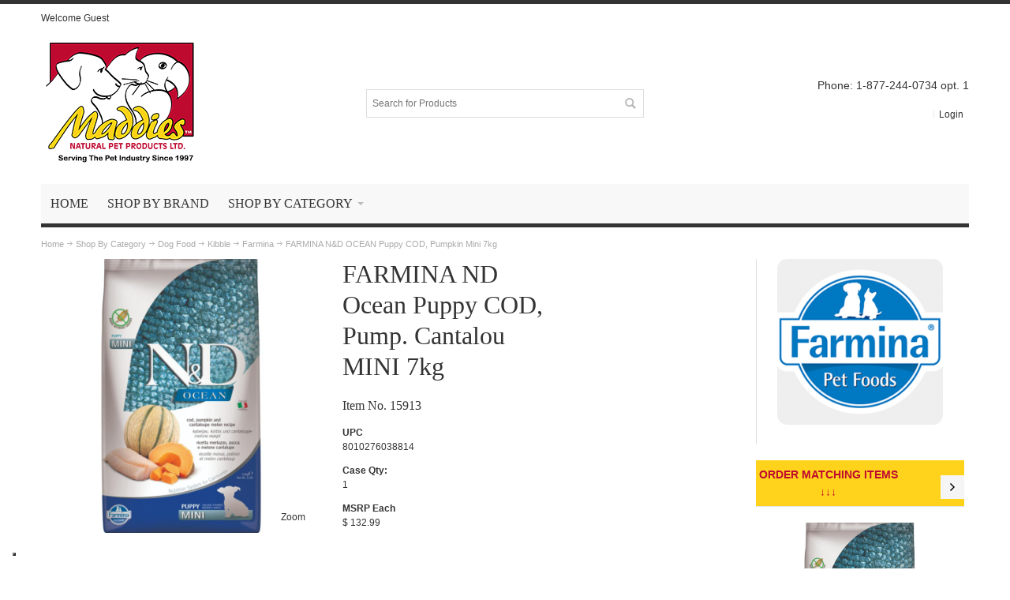

--- FILE ---
content_type: text/html; charset=UTF-8
request_url: https://www.maddiespet.com/15913-farmina-ocean-puppy-cod-pump-cantalou-mini-7kg
body_size: 18729
content:
<!DOCTYPE html>
<html style="" 
  prefix="og: http://ogp.me/ns# fb: http://ogp.me/ns/fb# website: http://ogp.me/ns/website# product: http://ogp.me/ns/product#"  lang="en" class="page-type-magento_layout" data-baseurl="https://www.maddiespet.com/" data-theme-configurable="false" data-theme-design="ultimo_one">
<head>
    <meta http-equiv="Content-Type" content="text/html; charset=utf-8" />
        <meta http-equiv="cache-control" content="no-cache" />
    <meta http-equiv="Cache-Control" content="max-age=0" />
    <meta http-equiv="pragma" content="no-cache" />
    <meta http-equiv="expires" content="0" />
                                <meta itemprop="name" content="Farmina Ocean Puppy COD Mini 7kg, Dried Cod Vitamin Supplement">
            <meta itemprop="description" content="Explore Farmina&#039;s Ocean Puppy COD, rich in 96% animal proteins and free from grains. Boost your pet&#039;s health with essential vitamins. Shop now!">
            <meta itemprop="sku" content="15913">
                <title>Farmina Ocean Puppy COD Mini 7kg, Dried Cod Vitamin Supplement</title>
    <meta name="viewport" content="width=screen-width, initial-scale=1, maximum-scale=1" />
    <meta name="description" content="Explore Farmina&#039;s Ocean Puppy COD, rich in 96% animal proteins and free from grains. Boost your pet&#039;s health with essential vitamins. Shop now!" />
    <meta name="keywords" content="farmina puppy food, ocean puppy cod, grain-free dog food, low glycemic pet food, cruelty-free pet products, animal protein dog food, cod dog food, vitamin supplements for dogs, healthy puppy diet, organic dog food, cold infusion technology pet food, no ar" />
        <link rel="canonical" href="https://www.maddiespet.com/15913-farmina-ocean-puppy-cod-pump-cantalou-mini-7kg">
        <link rel="dns-prefetch" href="https://www.maddiespet.com" />
    <link rel="dns-prefetch" href="//www.google-analytics.com" />
    <link rel="dns-prefetch" href="//themes.googleusercontent.com" />
    <link rel="dns-prefetch" href="//ajax.googleapis.com" />

    <link href="https://cdn.mysagestore.com/75965502e85b28a659f0c97de4ad81a1/contents/global/maddies-logocolor_2017_%281%29.ico" rel="shortcut icon" type="image/x-icon" />
<link href="https://cdn.mysagestore.com/75965502e85b28a659f0c97de4ad81a1/contents/global/maddies-logocolor_2017_%281%29.ico" rel="icon" type="image/x-icon" />


        <meta name="robots" content="INDEX,FOLLOW" />
    <meta property="og:title" content="Farmina Ocean Puppy COD Mini 7kg, Dried Cod Vitamin Supplement" />
    <meta property="og:url" content="https://www.maddiespet.com/15913-farmina-ocean-puppy-cod-pump-cantalou-mini-7kg" />
                    <meta property="og:type" content="product.item"/>
        <meta property="og:image" content="https://cdn.mysagestore.com/75965502e85b28a659f0c97de4ad81a1/contents/15913/15913.jpg" /><meta property="og:image:type" content="image/jpeg" /><meta property="og:image:width" content="1000" /><meta property="og:image:height" content="1000" />        <meta property="og:description" content="Explore Farmina&#039;s Ocean Puppy COD, rich in 96% animal proteins and free from grains. Boost your pet&#039;s health with essential vitamins. Shop now!"/>
        <meta property="og:site_name" content="Maddies Natural Pet Products Ltd."/>
                                    <meta property="og:brand" content="FARMINA"/>
                        <meta property="og:availability" content="In Stock"/>
        <meta property="og:availability:destinations" content="CA"/>

                <meta property="product:retailer_item_id" content="15913"/>
        <meta property="product:condition" content="new"/>
                        <!-- Google Tag Manager -->
        <script>(function(w,d,s,l,i){w[l]=w[l]||[];w[l].push({'gtm.start':
        new Date().getTime(),event:'gtm.js'});var f=d.getElementsByTagName(s)[0],
        j=d.createElement(s),dl=l!='dataLayer'?'&l='+l:'';j.async=true;j.src=
        'https://www.googletagmanager.com/gtm.js?id='+i+dl;f.parentNode.insertBefore(j,f);
        })(window,document,'script','dataLayer','GTM-N6GD4J');</script>
        <!-- End Google Tag Manager -->
        
    <script type="text/javascript">
        var onepageEvents = {};
        var theme = "magento";
        var base_url = "https:\/\/www.maddiespet.com\/",
        doller = "",
        mouse_over_image_zoom = 1,
        split_product = 0,
        auto_complete_city = false,
        auto_complete_metro = false,
        metro_zone_field = "0",
        metro_zone_value = "0",
        infortisTheme = { responsive: true, maxBreak: 1280 },
        optionalZipCountries = ["HK","IE","MO","PA"];
        FRACTIONAL_QUANTITY = '0';
        var XMSiteSettings = {
            'currency': '',
            'FbqEnabled': false,
            'AjaxPreloaderEnabled': true        };
            </script>

        <script type="text/javascript">
        //BoF GOOGLE ANALYTICS
        (function(i,s,o,g,r,a,m){i['GoogleAnalyticsObject']=r;i[r]=i[r]||function(){
        (i[r].q=i[r].q||[]).push(arguments)},i[r].l=1*new Date();a=s.createElement(o),
        m=s.getElementsByTagName(o)[0];a.async=1;a.src=g;m.parentNode.insertBefore(a,m)
        })(window,document,'script','//www.google-analytics.com/analytics.js','ga');

        ga('create', "", 'auto', {'allowLinker': true});
	    ga('require', 'ec');
		ga('require', 'linker');
		ga('linker:autoLink', ["https:\/\/www.maddiespet.com\/"]);
		ga('set', 'forceSSL', true);
        //EoF Google Analytics

        
            </script>
            <!-- Bof Global site tag (gtag.js) - Google Analytics 4 -->
    <script async src="https://www.googletagmanager.com/gtag/js?id=G-3XHYE6QCP1"></script>
    <script>
        window.dataLayer = window.dataLayer || [];
        function gtag(){dataLayer.push(arguments);}
        gtag('js', new Date());

        gtag('config', 'G-3XHYE6QCP1');
    </script>
    <!-- EoF Global site tag (gtag.js) - Google Analytics 4 -->
    
            <!-- SOF: Bing Tracking -->
                <!-- EOF: Bing Tracking -->
        
    
    <link rel="stylesheet" type="text/css" href="//www.maddiespet.com/dist/4.130.4-a3b3f73b-prod_us/skins/styles/inherit/main.bundle.optimize.css?4.130.4-a3b3f73b-prod_us"
         />
    <link rel="stylesheet" type="text/css" href="//www.maddiespet.com/dist/4.130.4-a3b3f73b-prod_us/skins/styles/inherit/ultimo_one.bundle.optimize.css?4.130.4-a3b3f73b-prod_us"
         />
    <link rel="stylesheet" type="text/css" href="//www.maddiespet.com/dist/4.130.4-a3b3f73b-prod_us/skins/styles/magento/ultimo_one.bundle.optimize.css?4.130.4-a3b3f73b-prod_us"
         />
    <link rel="stylesheet" type="text/css" href="//www.maddiespet.com/dist/4.130.4-a3b3f73b-prod_us/scripts/legacy/requirejs/requirejs/bundles/ProductSearch/styles/Frontside/ProductSearchProductDetailFrontside/details.css?4.130.4-a3b3f73b-prod_us"
         />
    <link rel="stylesheet" type="text/css" href="/dist/skins/styles/vendors/mmenu.bundle.optimize.css"
         />

    <script
        type="text/javascript"
        src="//www.maddiespet.com/assets/app/public/scripts/yarn/vendor/jquery/dist/jquery.min.js?4.130.4-a3b3f73b-prod_us"
            ></script>
    <script
        type="text/javascript"
        src="/assets/app/public/scripts/vendor/mmenu/mmenu.js"
            ></script>
    <script
        type="text/javascript"
        src="/assets/app/public/scripts/vendor/mmenu/mmenu.polyfills.js"
            ></script>
    <!--script>
    // Initialize the data layer for Google Tag Manager (this should mandatorily be done before the Privacy Controls and Cookie Solution is loaded)
    window.dataLayer = window.dataLayer || [];
    function gtag() {
        dataLayer.push(arguments);
    }
    // Default consent mode is "denied" for both ads and analytics as well as the optional types, but delay for 2 seconds until the Privacy Controls and Cookie Solution is loaded
    gtag("consent", "default", {
        ad_storage: "denied",
        analytics_storage: "denied",
        functionality_storage: "denied", // optional
        personalization_storage: "denied", // optional
        security_storage: "denied", // optional
        purpose_s: "denied", // optional  
        purpose_sh: "denied", // optional  
        purpose_adv: "denied", // optional
        wait_for_update: 2000 // milliseconds
    });
    // Improve ad click measurement quality (optional)
    gtag('set', 'url_passthrough', true);
    // Further redact your ads data (optional)
    gtag("set", "ads_data_redaction", true);

  // Google Tag Manager
    (function(w, d, s, l, i) {
        w[l] = w[l] || [];
        w[l].push({
            'gtm.start': new Date().getTime(),
            event: 'gtm.js'
        });
        var f = d.getElementsByTagName(s)[0],
            j = d.createElement(s),
            dl = l != 'dataLayer' ? '&l=' + l : '';
        j.async = true;
        j.src =
            'https://www.googletagmanager.com/gtm.js?id=' + i + dl;
        f.parentNode.insertBefore(j, f);
    })(window, document, 'script', 'dataLayer', 'GTM-N6GD4J'); //replace GTM-XXXXXX with the ID of your Google Analytics property
</script-->

        
    <script>
        let baseThemeConfig = false    </script>

    <style>/* 161933000080045 - add .hide-above-960, .show-below-960 site wide */@media only screen and (min-width:960px) { .hide-above-960, .show-below-960 { display:none !important; }}/* 161933000073458 */@media only screen and (max-width:959px) { .product-search-container .mmenu-hide { display:block !important; }}@media only screen and (max-width:959px) { .product-search-container .sidebar-category { display:none; }}/* 161933000073458 */@media screen and (max-width:500px) { .mm-menu_opened.sidebar-wrapper .block-content dd { max-height:140px; overflow:auto; }}/* Wenstein */.nav-panel--dropdown { /* white:#ffffff | light-grey:#f5f5f5 | light-red:#f5dbdb | light-blue:#f5fbfb | light-yellow:#fcfcef */ background-color:#ffffff !important;}/* 161933000049572 */.std dl#filter_list_box dd { margin:0!important; padding:0!important;}/* End 161933000049572 */.greybg { background:#f0f0f0;}.yellowbg { background:#fdda18;}.blackbg { background:#000000;}/* Hide old mobile menu 161933000040038 */.mobnav-trigger-wrapper { display:none!important;}@media screen and (max-width:960px) { #root-wrapper .module-mmenu a:hover span.fa::before { color:#000; }}/* @media only screen and (max-width:959px) { .mobnav-trigger-wrapper, #nav.nav-mobile.show { display:block !important; }} */ /*temp fix for hover */.category-products-grid.hover-effect .item:hover { height:auto !important;}/*---BACKGROUND IMAGE .wrapper { background-size:cover !important; background-position:top center !important;} .header-top-container, .header-top-container a, .header-primary-container, .header-primary-container a { color:#fff;} #nav { margin-left:0; margin-right:0; width:100%; margin-bottom:0;} .main-container > .main.container { padding-top:10px; background-color:#FFFFFF !important;} .footer-top-container { display:none;} END BACKGROUND IMAGE--*/ /*---GENERAL---*/ .lang-switcher .dropdown-icon { display:none;} p.top-phone { text-align:right; font-size:1.2em; margin-bottom:10px;}/* 161933000036952 Black and white images on Brands landing page */.brands-landing .main .brand img { -webkit-transition:all .3s ease-in-out; -moz-transition:all .3s ease-in-out; -o-transition:all .3s ease-in-out; transition:all .3s ease-in-out; /* Wenstein */ /* filter:grayscale(100%); */ max-width:100px;}.brands-landing .main .brand img:hover { filter:grayscale(0);}@media only screen and (max-width:768px) { /* centers the elements on mobile screens*/ .brand .products-grid .item { width:100%; }}/* 161933000036952 end *//* 161933000042241 */.product-search-container .grid12-column-clear-left { clear:none!important }/* Wenstein - Interactive Image */.frame-type-sitedick_productimagedetails .product-detail-info-container .plus { z-index:99}.frame-type-sitedick_productimagedetails .product-detail-info-container .plus .circle { width:2rem; height:2rem; border-radius:100%; background-color:#000; color:#fff; font-size:1.5rem; font-weight:400; display:flex; align-items:center; justify-content:center; cursor:pointer; z-index:-1; animation:1.5s infinite forwards bubble}.frame-type-sitedick_grid .better-grid .grid-header:empty,.selectedFilterValues .pills-holder:empty+.btn { display:none}.frame-type-sitedick_productimagedetails .product-detail-info-container .plus .circle:hover~.popover-content { opacity:1; z-index:999; transform:rotateY(0)}.frame-type-sitedick_productimagedetails .product-detail-info-container .plus:nth-of-type(1) .circle { animation-delay:.1s}.frame-type-sitedick_productimagedetails .product-detail-info-container .plus:nth-of-type(2) .circle { animation-delay:.3s}.frame-type-sitedick_productimagedetails .product-detail-info-container .plus:nth-of-type(3) .circle { animation-delay:.5s}.frame-type-sitedick_productimagedetails .product-detail-info-container .plus:nth-of-type(4) .circle { animation-delay:.2s}.frame-type-sitedick_productimagedetails .product-detail-info-container .plus:nth-of-type(5) .circle { animation-delay:.3s}.frame-type-sitedick_productimagedetails .product-detail-info-container .plus:nth-of-type(6) .circle { animation-delay:.05s}.frame-type-sitedick_productimagedetails .product-detail-info-container .plus:nth-of-type(7) .circle { animation-delay:.25s}.frame-type-sitedick_productimagedetails .product-detail-info-container .plus .popover-content { background:#fff; opacity:0; position:relative; box-shadow:0 3px 3px rgba(0, 0, 0, .24); min-width:220px; z-index:-1; transform-origin:left; transform:rotateY(90deg); transition:opacity .6s}.frame-type-sitedick_productimagedetails .product-detail-info-container .plus .popover-content .header { padding:.5rem 1rem; text-align:right; color:#656565; border-bottom:1px solid #f2f2f2}.frame-type-sitedick_productimagedetails .product-detail-info-container .plus .popover-content .content { padding:1rem; text-align:left}.frame-type-image figure.image { margin:0}.frame-type-sitedick_productimagedetails .product-detail-info-container .bg-image { width:100%; height:400px; background-size:contain; background-position:center; background-repeat:no-repeat}@media (max-width:768px) { .frame-type-form_formframework .frame-type-sitedick_hightlightproduct .content-wrap .btn.btn-primary, .frame-type-sitedick_hightlightproduct .content-wrap .btn.btn-black, .frame-type-sitedick_hightlightproduct .content-wrap .frame-type-form_formframework .btn.btn-primary { width:100% } #newsletteranmeldung-1021-multicheckbox-1,div#newsletteranmeldung-927-multicheckbox-1 { grid-template-columns:1fr } .historie-wrap .history-item .image-holder .text-year { position:relative; margin-bottom:1rem } .historie-wrap .history-item .image-holder .img-wrap { height:auto } .historie-wrap .history-item .image-holder .img-wrap img { width:100%; height:auto } .frame-type-sitedick_productimagedetails .product-detail-info-container .bg-image { height:100px } .frame-type-sitedick_productimagedetails .product-detail-info-container .plus-wrap { display:none }}.frame-type-sitedick_productimagedetails .product-detail-info-container .cover { width:100%; height:auto}.frame-type-sitedick_productimagedetails .product-detail-info-container .plus-wrap { position:absolute; top:0; left:0; right:0; bottom:0}.frame-type-sitedick_productimagedetails .product-detail-info-container .plus-wrap .plus { width:2rem; height:2rem}.frame-type-sitedick_productimagedetails .product-detail-info-container .plus-wrap .plus:hover { z-index:9999}.frame-type-image .ce-gallery.ce-border .ce-outer .ce-inner .ce-row { display:flex; margin:0 -15px}.frame-type-image .ce-gallery.ce-border .ce-outer .ce-inner .ce-row:last-of-type { margin-bottom:-30px}.frame-type-image .ce-gallery.ce-border .ce-outer .ce-inner .ce-row .ce-column { width:100%; padding:0 15px; max-width:calc(100% / 4); margin-bottom:30px}.frame-type-image .ce-gallery.ce-border .ce-outer .ce-inner .ce-row .ce-column .image { padding:2rem; border:1px solid #d8d8d8; height:100%; display:flex; align-items:center; justify-content:center}.small-gutters { margin-right:-1rem; margin-left:-1rem}.small-gutters>.col,.small-gutters>[class*=col-] { padding-right:1rem; padding-left:1rem}@keyframes bubble { from { box-shadow:0 0 0 7px rgba(0, 0, 0, .23), 0 0 0 7px rgba(0, 0, 0, .23) } to { box-shadow:0 0 0 20px transparent, 0 0 0 7px rgba(0, 0, 0, .23) }}/* Product grid CSS */.box-brand { border-left:1px solid #ddd; padding-bottom:25px;}.product-type-data #stocklevel { float:none; margin-top:10px;}.product-type-data #stocklevel a.button.btn-inline span span { background:#000; color:#fff; padding:0 35px; line-height:30px !important; height:30px !important;}.product-type-data #stocklevel a.button.btn-inline span span:hover { background:#7CD0E8;}.price-box-bundle .full-product-price .price, .price-box .minimal-price .price, .price-box .regular-price .price { font-size:20px;}.product-shop .product-options-bottom { margin-top:10px;}button.button span { background:#000; color:#fff;}button.button span:hover { background:#7CD0E8;}button.button span span { padding:5px 50px; font-size:15px;}.qty-wrapper { margin-top:20px;}#unit-messure-wrapper { margin-top:28px;}#product-alones { display:none;}.box-additional { margin-top:50px;}.std > ul li { background:url(/assets/app/public/images/magento/infortis/_shared/cck/list/bullet.png) 0 0 no-repeat; padding-left:25px;}.product-img-column { max-width:368px;}/*161933000047036 - Building B2C Product Grid*/.grid12-2.module-product-details__stockStatus{ padding-top:8px;}/* Wenstein - Related Item Title*/.related-items.section-title.padding-right { background-color:#ffd31c; text-align:center; /* This will horizontally center all inline content inside the h3 */}.related-items.section-title.padding-right span { color:#bf0b30; /* Makes the text red */ text-transform:uppercase; /* Converts text to uppercase */ font-family:Oswald, "Roboto Condensed", "Arial Narrow", Arial, sans-serif; /* Sets font to Arial Narrow, with fallbacks */ font-size:14px; font-weight:bolder; /* background-color:white; */}</style>
</head>
<body class="isPublic xm-cms-product magento_layout floating-header" 
data-message-please-add-title="Please add a title" data-message-please-input-comment="Please input comment" data-message-minimum-words="Please write at least the minimum words, which is: " data-message-maximum-words="Please do not write more than the maximum words, which is: " data-static-cdn-domain="www.maddiespet.com" data-require-js-base-url="//www.maddiespet.com/assets/app/public/scripts/requirejs" data-require-js-url-args="4.130.4-a3b3f73b-prod_us">
        <!-- Google Tag Manager (noscript) -->
        <noscript><iframe src="https://www.googletagmanager.com/ns.html?id=GTM-N6GD4J"
        height="0" width="0" style="display:none;visibility:hidden"></iframe></noscript>
        <!-- End Google Tag Manager (noscript) -->
    




    <div id="root-wrapper">
        <div class="wrapper magento-content" id="top">
            <noscript>
                <div class="global-site-notice noscript">
                    <div class="notice-inner">
                        <p><strong>Javascript seems to be disabled in your browser.</strong><br>You must have JavaScript enabled in your browser to utilize the functionality of this website.</p>
                    </div>
                </div>
            </noscript>
            <div class="page">
                                <header class="header-container" id="header">
                    <div class="header-container2 container_12">
                        <div class="header-container3 grid_12">
                                                        <div class="header-top-container">

                                <div class="header-top header container clearer">
                                    <div class="grid-full">
                                        <div class="item item-menu-icon show-below-960"><div class="module-mmenu mmenu-wrapper mmenu-category-wrapper">
    <div class="mh-head"><a href="#xmMmenu" class="mh-category-btn"><span
                class="fa fa-align-justify userCode"></span></a></div>
        <nav id="xmMmenu" style="display: none;">
        <ul>
            <li>
                <a href="https://www.maddiespet.com/">
                    Home                </a>
            </li>
                            <li>
                                            <a href="/parent-brand/"
                           target="">
                            Shop By Brand                        </a>
                                    </li>
                            <li>
                    
<span><a href="https://www.maddiespet.com/shop-by-category/" target=""><i class="fa fa-external-link"></i></a> Shop By Category</span><ul><li><span><a href="https://www.maddiespet.com/shop-by-category/cat-food/" target=""><i class="fa fa-external-link"></i></a> Cat Food</span><ul><li><a href="https://www.maddiespet.com/shop-by-category/cat-food/kibble/" target="">Kibble</a></li><li><a href="https://www.maddiespet.com/shop-by-category/cat-food/wet/" target="">Wet</a></li><li><a href="https://www.maddiespet.com/shop-by-category/cat-food/dehydrated-freeze-dried/" target="">Air Dried, Dehydrated, Freeze Dried</a></li><li><a href="https://www.maddiespet.com/shop-by-category/cat-food/cat-raw-fresh/" target="">Raw &amp; Fresh</a></li><li><a href="https://www.maddiespet.com/shop-by-category/cat-food/toppersmixers/" target="">Toppers/Mixers</a></li><li><a href="https://www.maddiespet.com/shop-by-category/cat-food/cat-treats/" target="">Treats</a></li></ul></li><li><span><a href="https://www.maddiespet.com/shop-by-category/cat-supplies/" target=""><i class="fa fa-external-link"></i></a> Cat Supplies</span><ul><li><a href="https://www.maddiespet.com/shop-by-category/cat-supplies/beds/" target="">Beds</a></li><li><a href="https://www.maddiespet.com/shop-by-category/cat-supplies/bowls/" target="">Bowls &amp; Mats</a></li><li><a href="https://www.maddiespet.com/shop-by-category/cat-supplies/cat-litter/" target="">Cat Litter</a></li><li><a href="https://www.maddiespet.com/shop-by-category/cat-supplies/collars/" target="">Collars</a></li><li><a href="https://www.maddiespet.com/shop-by-category/cat-supplies/crates-amp-carriers/" target="">Crates &amp; Carriers</a></li><li><a href="https://www.maddiespet.com/shop-by-category/cat-supplies/furniture-scratchers/" target="">Furniture &amp; Scratchers</a></li><li><a href="https://www.maddiespet.com/shop-by-category/cat-supplies/litter-box-accessories/" target="">Litter Box &amp; Accessories</a></li><li><a href="https://www.maddiespet.com/shop-by-category/cat-supplies/shampoo/" target="">Shampoo &amp; Wipes</a></li><li><a href="https://www.maddiespet.com/shop-by-category/cat-supplies/stain-odor-removers/" target="">Stain &amp; Odor Removers</a></li><li><a href="https://www.maddiespet.com/shop-by-category/cat-supplies/supplements/" target="">Supplements </a></li><li><a href="https://www.maddiespet.com/shop-by-category/cat-supplies/toys/" target="">Toys</a></li></ul></li><li><span><a href="https://www.maddiespet.com/shop-by-category/dog-food/" target=""><i class="fa fa-external-link"></i></a> Dog Food</span><ul><li><a href="https://www.maddiespet.com/shop-by-category/dog-food/kibble/" target="">Kibble</a></li><li><a href="https://www.maddiespet.com/shop-by-category/dog-food/wet/" target="">Wet </a></li><li><a href="https://www.maddiespet.com/shop-by-category/dog-food/dehydrated-freeze-dried/" target="">Air Dried, Dehydrated, Freeze Dried</a></li><li><a href="https://www.maddiespet.com/shop-by-category/dog-food/dog-raw-fresh/" target="">Raw &amp; Fresh</a></li><li><a href="https://www.maddiespet.com/shop-by-category/dog-food/dog-biscuits/" target="">Biscuits</a></li><li><a href="https://www.maddiespet.com/shop-by-category/dog-food/dog-chews-bones/" target="">Chews &amp; Bones</a></li><li><a href="https://www.maddiespet.com/shop-by-category/dog-food/toppersmixers/" target="">Toppers/Mixers</a></li><li><a href="https://www.maddiespet.com/shop-by-category/dog-food/treats/" target="">Treats</a></li><li><a href="https://www.maddiespet.com/shop-by-category/dog-food/roll-food/" target="">Roll Food</a></li></ul></li><li><span><a href="https://www.maddiespet.com/shop-by-category/dog-supplies/" target=""><i class="fa fa-external-link"></i></a> Dog Supplies</span><ul><li><a href="https://www.maddiespet.com/shop-by-category/dog-supplies/apparel/" target="">Apparel &amp; Accessories</a></li><li><a href="https://www.maddiespet.com/shop-by-category/dog-supplies/beds-blankets/" target="">Beds &amp; Blankets</a></li><li><a href="https://www.maddiespet.com/shop-by-category/dog-supplies/bowls-mats/" target="">Bowls &amp; Mats</a></li><li><a href="https://www.maddiespet.com/shop-by-category/dog-supplies/cleanup-odor-removers/" target="">Clean up &amp; Odor Removal</a></li><li><a href="https://www.maddiespet.com/shop-by-category/dog-supplies/crates-carriers/" target="">Crates &amp; Carriers</a></li><li><a href="https://www.maddiespet.com/shop-by-category/dog-supplies/gates-exercise-pens/" target="">Gates &amp; Exercise Pens</a></li><li><a href="https://www.maddiespet.com/shop-by-category/dog-supplies/grooming-brushes/" target="">Grooming</a></li><li><a href="https://www.maddiespet.com/shop-by-category/dog-supplies/grooming-spritzes/" target="">Grooming Spritzes</a></li><li><a href="https://www.maddiespet.com/shop-by-category/dog-supplies/leads-amp-collars/" target="">Leashes &amp; Collars</a></li><li><a href="https://www.maddiespet.com/shop-by-category/dog-supplies/poop-bags/" target="">Poop Bags &amp; Training Pads</a></li><li><a href="https://www.maddiespet.com/shop-by-category/dog-supplies/shampoo/" target="">Shampoo &amp; Grooming Wipes</a></li><li><a href="https://www.maddiespet.com/shop-by-category/dog-supplies/dog-supplements/" target="">Supplements</a></li><li><a href="https://www.maddiespet.com/shop-by-category/dog-supplies/toys/" target="">Toys</a></li></ul></li><li><span><a href="https://www.maddiespet.com/shop-by-category/small-animal/" target=""><i class="fa fa-external-link"></i></a> Small Animal</span><ul><li><a href="https://www.maddiespet.com/shop-by-category/small-animal/bedding-litter/" target="">Bedding &amp; Litter </a></li><li><a href="https://www.maddiespet.com/shop-by-category/small-animal/food/" target="">Food</a></li><li><a href="https://www.maddiespet.com/shop-by-category/small-animal/stain-odor-solutions/" target="">Stain &amp; Odor Solutions</a></li><li><a href="https://www.maddiespet.com/shop-by-category/small-animal/supplements/" target="">Supplements</a></li><li><a href="https://www.maddiespet.com/shop-by-category/small-animal/treats-chews/" target="">Treats &amp; Chews</a></li></ul></li></ul>                </li>
                                        <li>
                    <a href="/user/login" rel="nofollow">Login</a>
                </li>
                    </ul>
    </nav>

    <script type="text/javascript">
        $(document).ready(function() {
            var categoryMenu = new Mmenu('#xmMmenu', {"slidingSubmenus":true,"extensions":["pagedim-black","position-left","position-back"],"iconbar":{"use":false,"top":[],"bottom":[]},"iconPanels":true,"counters":false,"dividers":{"add":false},"navbars":[{"position":"top","content":["prev","title"]}]});
            var categoryMenuApi = categoryMenu.API;
            $('.mh-category-btn').click(function(e) {
                e.preventDefault();
                $('#xmMmenu').show();
                categoryMenuApi.open();
            });
            $(window).resize(function() {
                if ($(this).width() > 960) {
                    categoryMenuApi.close();
                }
            });
        });
    </script>
    </div>
</div>                                        <div class="item item-left hide-below-960">
                                                                                            <p class="welcome-msg">Welcome Guest</p>
                                                                                    </div>

                                        <div class="item item-left">
                                                                                </div>
                                                                            </div>
                                </div>
                            </div>
                            <div class="header-primary-container">
                                <div class="header-primary header container">
                                    <div class="grid-full">
                                        <div class="header-main v-grid-container">
                                                                                        <div class="logo-wrapper v-grid grid12-4">
                                                <a class="logo" href="https://www.maddiespet.com/" title="">
                                                    <strong>Maddies Natural Pet Products Ltd.</strong>
                                                                                                            <img alt="Maddies Natural Pet Products Ltd."
                                                             src="//cdn.mysagestore.com//75965502e85b28a659f0c97de4ad81a1/contents/global/MADDIES_serving_the_pet_industry_200@3.png">
                                                                                                    </a>
                                            </div>
                                                                                        <div class="search-wrapper-centered clearer v-grid grid12-4 search-wrapper search-wrapper-mobile">
                                                <form action="https://www.maddiespet.com/product_search/" id="search_mini_form" class="search" method="get" accept-charset="utf-8">
                                                                                                <div class="form-search">
                                                    <label for="search">Search:</label> <input
                                                        autocomplete="off"
                                                        class="input-text ajax-search-flyout"
                                                        id="search" maxlength="128" name="q"
                                                        type="text"
                                                        value=""
                                                        placeholder="Search for Products">
                                                    <button class="button button-search" title="Search"
                                                            type="submit">
                                                        <span><span>Search</span></span></button>
                                                    <span id="inline-search-results"
                                                          class="hide-in-mobile-menu inline-search-results"></span>
                                                </div>
                                                </form>                                            </div>
                                            <div class="user-menu clearer v-grid grid12-4">
                                                                                                                                                        <div class="line-break-after"></div>
                                                                                                        <div class="top-links links-wrapper-separators-left">
                                                        <ul class="links">
                                                                                                                                                                                            <li><a href="https://www.maddiespet.com/user/login/" rel="nofollow" class="link-login" title="Login">Login</a></li>
                                                                                                                    </ul>
                                                    </div>
                                                                                            </div>
                                        </div>
                                    </div>
                                </div>
                            </div>
                            <nav class="nav-container module-category-menu">
    <nav class="nav container clearer has-outline show-bg">
        <div class="mobnav-trigger-wrapper grid-full" style="display: none;">
            <a href="#" class="mobnav-trigger">
                <span class="trigger-icon">
                    <span class="line"></span>
                    <span class="line"></span>
                    <span class="line"></span>
                </span>
                <span>
                                    <span>Home</span>
                                </span>
            </a>
        </div>

        <ul  itemscope itemtype="http://www.schema.org/SiteNavigationElement" class="grid-full opt-fx-fade-inout opt-sb2 xm-mega-menu-categories xm-mega-menu" id="nav">

            <li class="nav-item nav-item--home level0 level-top ">
                <a  itemprop="url" href="https://www.maddiespet.com/"
                   class="level-top feature feature-icon-hover">
                                            <span  itemprop="name">Home</span>
                                    </a>
            </li>

            
                <li class="nav-item level0 level-top first nav-1  classic nav-item--only-subcategories">

                    <a  itemprop="url" class="level-top"
                       href="/parent-brand/"
                       target="">
                                                <span  itemprop="name">Shop By Brand</span>

                                                                    </a>

                    
                    
                </li>

            
                <li class="nav-item level0 level-top nav-2  nav-item--parent parent mega">

                    <a  itemprop="url" class="level-top"
                       href="https://www.maddiespet.com/shop-by-category/"
                       target="">
                                                <span  itemprop="name">Shop By Category</span>

                                                    <span class="caret">&nbsp;</span>
                                                                    </a>

                                        <span class="opener">&nbsp;</span>
                    
                        <div class="nav-panel--dropdown nav-panel "
         style="display:none; width:100%">
        <div class="nav-panel-inner">
                                        <div id="row-106749"
                     class="grid12-12 std ">

                                                                                                            <div
                            class="grid_151396 column-151396 grid12-12 ">

                            
    <div
        class="module-sub-categories grid12-extend mob-horiz-scroll "
    >
                <div class="grid12-5col nav-item page-item grid12-sm-3 parent">
            
            

                                    <a itemprop="url" class="module-sub-categories-title"
                       href="https://www.maddiespet.com/shop-by-category/cat-food/" >



                            <span itemprop="name" class="">
                    Cat Food                </span>


                                            </a>
                

                
                            
                

                    <ul class="">
                                                    <li class="page-item ">
                                <a itemprop="url"
                                   href="https://www.maddiespet.com/shop-by-category/cat-food/kibble/"                                    class="module-sub-categories-title">
                                    
                                    <span itemprop="name" class="">
                                            Kibble                                        </span>

                                                                    </a>
                                                            </li>
                                                        <li class="page-item ">
                                <a itemprop="url"
                                   href="https://www.maddiespet.com/shop-by-category/cat-food/wet/"                                    class="module-sub-categories-title">
                                    
                                    <span itemprop="name" class="">
                                            Wet                                        </span>

                                                                    </a>
                                                            </li>
                                                        <li class="page-item ">
                                <a itemprop="url"
                                   href="https://www.maddiespet.com/shop-by-category/cat-food/dehydrated-freeze-dried/"                                    class="module-sub-categories-title">
                                    
                                    <span itemprop="name" class="">
                                            Air Dried, Dehydrated, Freeze Dried                                        </span>

                                                                    </a>
                                                            </li>
                                                        <li class="page-item ">
                                <a itemprop="url"
                                   href="https://www.maddiespet.com/shop-by-category/cat-food/cat-raw-fresh/"                                    class="module-sub-categories-title">
                                    
                                    <span itemprop="name" class="">
                                            Raw & Fresh                                        </span>

                                                                    </a>
                                                            </li>
                                                        <li class="page-item ">
                                <a itemprop="url"
                                   href="https://www.maddiespet.com/shop-by-category/cat-food/toppersmixers/"                                    class="module-sub-categories-title">
                                    
                                    <span itemprop="name" class="">
                                            Toppers/Mixers                                        </span>

                                                                    </a>
                                                            </li>
                                                        <li class="page-item ">
                                <a itemprop="url"
                                   href="https://www.maddiespet.com/shop-by-category/cat-food/cat-treats/"                                    class="module-sub-categories-title">
                                    
                                    <span itemprop="name" class="">
                                            Treats                                        </span>

                                                                    </a>
                                                            </li>
                                                </ul>


                

                        </div>
                <div class="grid12-5col nav-item page-item grid12-sm-3 parent">
            
            

                                    <a itemprop="url" class="module-sub-categories-title"
                       href="https://www.maddiespet.com/shop-by-category/cat-supplies/" >



                            <span itemprop="name" class="">
                    Cat Supplies                </span>


                                            </a>
                

                
                            
                

                    <ul class="">
                                                    <li class="page-item ">
                                <a itemprop="url"
                                   href="https://www.maddiespet.com/shop-by-category/cat-supplies/beds/"                                    class="module-sub-categories-title">
                                    
                                    <span itemprop="name" class="">
                                            Beds                                        </span>

                                                                    </a>
                                                            </li>
                                                        <li class="page-item ">
                                <a itemprop="url"
                                   href="https://www.maddiespet.com/shop-by-category/cat-supplies/bowls/"                                    class="module-sub-categories-title">
                                    
                                    <span itemprop="name" class="">
                                            Bowls & Mats                                        </span>

                                                                    </a>
                                                            </li>
                                                        <li class="page-item ">
                                <a itemprop="url"
                                   href="https://www.maddiespet.com/shop-by-category/cat-supplies/cat-litter/"                                    class="module-sub-categories-title">
                                    
                                    <span itemprop="name" class="">
                                            Cat Litter                                        </span>

                                                                    </a>
                                                            </li>
                                                        <li class="page-item ">
                                <a itemprop="url"
                                   href="https://www.maddiespet.com/shop-by-category/cat-supplies/collars/"                                    class="module-sub-categories-title">
                                    
                                    <span itemprop="name" class="">
                                            Collars                                        </span>

                                                                    </a>
                                                            </li>
                                                        <li class="page-item ">
                                <a itemprop="url"
                                   href="https://www.maddiespet.com/shop-by-category/cat-supplies/crates-amp-carriers/"                                    class="module-sub-categories-title">
                                    
                                    <span itemprop="name" class="">
                                            Crates & Carriers                                        </span>

                                                                    </a>
                                                            </li>
                                                        <li class="page-item ">
                                <a itemprop="url"
                                   href="https://www.maddiespet.com/shop-by-category/cat-supplies/furniture-scratchers/"                                    class="module-sub-categories-title">
                                    
                                    <span itemprop="name" class="">
                                            Furniture & Scratchers                                        </span>

                                                                    </a>
                                                            </li>
                                                        <li class="page-item ">
                                <a itemprop="url"
                                   href="https://www.maddiespet.com/shop-by-category/cat-supplies/litter-box-accessories/"                                    class="module-sub-categories-title">
                                    
                                    <span itemprop="name" class="">
                                            Litter Box & Accessories                                        </span>

                                                                    </a>
                                                            </li>
                                                        <li class="page-item ">
                                <a itemprop="url"
                                   href="https://www.maddiespet.com/shop-by-category/cat-supplies/shampoo/"                                    class="module-sub-categories-title">
                                    
                                    <span itemprop="name" class="">
                                            Shampoo & Wipes                                        </span>

                                                                    </a>
                                                            </li>
                                                        <li class="page-item ">
                                <a itemprop="url"
                                   href="https://www.maddiespet.com/shop-by-category/cat-supplies/stain-odor-removers/"                                    class="module-sub-categories-title">
                                    
                                    <span itemprop="name" class="">
                                            Stain & Odor Removers                                        </span>

                                                                    </a>
                                                            </li>
                                                        <li class="page-item ">
                                <a itemprop="url"
                                   href="https://www.maddiespet.com/shop-by-category/cat-supplies/supplements/"                                    class="module-sub-categories-title">
                                    
                                    <span itemprop="name" class="">
                                            Supplements                                         </span>

                                                                    </a>
                                                            </li>
                                                        <li class="page-item ">
                                <a itemprop="url"
                                   href="https://www.maddiespet.com/shop-by-category/cat-supplies/toys/"                                    class="module-sub-categories-title">
                                    
                                    <span itemprop="name" class="">
                                            Toys                                        </span>

                                                                    </a>
                                                            </li>
                                                </ul>


                

                        </div>
                <div class="grid12-5col nav-item page-item grid12-sm-3 parent">
            
            

                                    <a itemprop="url" class="module-sub-categories-title"
                       href="https://www.maddiespet.com/shop-by-category/dog-food/" >



                            <span itemprop="name" class="">
                    Dog Food                </span>


                                            </a>
                

                
                            
                

                    <ul class="">
                                                    <li class="page-item ">
                                <a itemprop="url"
                                   href="https://www.maddiespet.com/shop-by-category/dog-food/kibble/"                                    class="module-sub-categories-title">
                                    
                                    <span itemprop="name" class="">
                                            Kibble                                        </span>

                                                                    </a>
                                                            </li>
                                                        <li class="page-item ">
                                <a itemprop="url"
                                   href="https://www.maddiespet.com/shop-by-category/dog-food/wet/"                                    class="module-sub-categories-title">
                                    
                                    <span itemprop="name" class="">
                                            Wet                                         </span>

                                                                    </a>
                                                            </li>
                                                        <li class="page-item ">
                                <a itemprop="url"
                                   href="https://www.maddiespet.com/shop-by-category/dog-food/dehydrated-freeze-dried/"                                    class="module-sub-categories-title">
                                    
                                    <span itemprop="name" class="">
                                            Air Dried, Dehydrated, Freeze Dried                                        </span>

                                                                    </a>
                                                            </li>
                                                        <li class="page-item ">
                                <a itemprop="url"
                                   href="https://www.maddiespet.com/shop-by-category/dog-food/dog-raw-fresh/"                                    class="module-sub-categories-title">
                                    
                                    <span itemprop="name" class="">
                                            Raw & Fresh                                        </span>

                                                                    </a>
                                                            </li>
                                                        <li class="page-item ">
                                <a itemprop="url"
                                   href="https://www.maddiespet.com/shop-by-category/dog-food/dog-biscuits/"                                    class="module-sub-categories-title">
                                    
                                    <span itemprop="name" class="">
                                            Biscuits                                        </span>

                                                                    </a>
                                                            </li>
                                                        <li class="page-item ">
                                <a itemprop="url"
                                   href="https://www.maddiespet.com/shop-by-category/dog-food/dog-chews-bones/"                                    class="module-sub-categories-title">
                                    
                                    <span itemprop="name" class="">
                                            Chews & Bones                                        </span>

                                                                    </a>
                                                            </li>
                                                        <li class="page-item ">
                                <a itemprop="url"
                                   href="https://www.maddiespet.com/shop-by-category/dog-food/toppersmixers/"                                    class="module-sub-categories-title">
                                    
                                    <span itemprop="name" class="">
                                            Toppers/Mixers                                        </span>

                                                                    </a>
                                                            </li>
                                                        <li class="page-item ">
                                <a itemprop="url"
                                   href="https://www.maddiespet.com/shop-by-category/dog-food/treats/"                                    class="module-sub-categories-title">
                                    
                                    <span itemprop="name" class="">
                                            Treats                                        </span>

                                                                    </a>
                                                            </li>
                                                        <li class="page-item ">
                                <a itemprop="url"
                                   href="https://www.maddiespet.com/shop-by-category/dog-food/roll-food/"                                    class="module-sub-categories-title">
                                    
                                    <span itemprop="name" class="">
                                            Roll Food                                        </span>

                                                                    </a>
                                                            </li>
                                                </ul>


                

                        </div>
                <div class="grid12-5col nav-item page-item grid12-sm-3 parent">
            
            

                                    <a itemprop="url" class="module-sub-categories-title"
                       href="https://www.maddiespet.com/shop-by-category/dog-supplies/" >



                            <span itemprop="name" class="">
                    Dog Supplies                </span>


                                            </a>
                

                
                            
                

                    <ul class="">
                                                    <li class="page-item ">
                                <a itemprop="url"
                                   href="https://www.maddiespet.com/shop-by-category/dog-supplies/apparel/"                                    class="module-sub-categories-title">
                                    
                                    <span itemprop="name" class="">
                                            Apparel & Accessories                                        </span>

                                                                    </a>
                                                            </li>
                                                        <li class="page-item ">
                                <a itemprop="url"
                                   href="https://www.maddiespet.com/shop-by-category/dog-supplies/beds-blankets/"                                    class="module-sub-categories-title">
                                    
                                    <span itemprop="name" class="">
                                            Beds & Blankets                                        </span>

                                                                    </a>
                                                            </li>
                                                        <li class="page-item ">
                                <a itemprop="url"
                                   href="https://www.maddiespet.com/shop-by-category/dog-supplies/bowls-mats/"                                    class="module-sub-categories-title">
                                    
                                    <span itemprop="name" class="">
                                            Bowls & Mats                                        </span>

                                                                    </a>
                                                            </li>
                                                        <li class="page-item ">
                                <a itemprop="url"
                                   href="https://www.maddiespet.com/shop-by-category/dog-supplies/cleanup-odor-removers/"                                    class="module-sub-categories-title">
                                    
                                    <span itemprop="name" class="">
                                            Clean up & Odor Removal                                        </span>

                                                                    </a>
                                                            </li>
                                                        <li class="page-item ">
                                <a itemprop="url"
                                   href="https://www.maddiespet.com/shop-by-category/dog-supplies/crates-carriers/"                                    class="module-sub-categories-title">
                                    
                                    <span itemprop="name" class="">
                                            Crates & Carriers                                        </span>

                                                                    </a>
                                                            </li>
                                                        <li class="page-item ">
                                <a itemprop="url"
                                   href="https://www.maddiespet.com/shop-by-category/dog-supplies/gates-exercise-pens/"                                    class="module-sub-categories-title">
                                    
                                    <span itemprop="name" class="">
                                            Gates & Exercise Pens                                        </span>

                                                                    </a>
                                                            </li>
                                                        <li class="page-item ">
                                <a itemprop="url"
                                   href="https://www.maddiespet.com/shop-by-category/dog-supplies/grooming-brushes/"                                    class="module-sub-categories-title">
                                    
                                    <span itemprop="name" class="">
                                            Grooming                                        </span>

                                                                    </a>
                                                            </li>
                                                        <li class="page-item ">
                                <a itemprop="url"
                                   href="https://www.maddiespet.com/shop-by-category/dog-supplies/grooming-spritzes/"                                    class="module-sub-categories-title">
                                    
                                    <span itemprop="name" class="">
                                            Grooming Spritzes                                        </span>

                                                                    </a>
                                                            </li>
                                                        <li class="page-item ">
                                <a itemprop="url"
                                   href="https://www.maddiespet.com/shop-by-category/dog-supplies/leads-amp-collars/"                                    class="module-sub-categories-title">
                                    
                                    <span itemprop="name" class="">
                                            Leashes & Collars                                        </span>

                                                                    </a>
                                                            </li>
                                                        <li class="page-item ">
                                <a itemprop="url"
                                   href="https://www.maddiespet.com/shop-by-category/dog-supplies/poop-bags/"                                    class="module-sub-categories-title">
                                    
                                    <span itemprop="name" class="">
                                            Poop Bags & Training Pads                                        </span>

                                                                    </a>
                                                            </li>
                                                        <li class="page-item ">
                                <a itemprop="url"
                                   href="https://www.maddiespet.com/shop-by-category/dog-supplies/shampoo/"                                    class="module-sub-categories-title">
                                    
                                    <span itemprop="name" class="">
                                            Shampoo & Grooming Wipes                                        </span>

                                                                    </a>
                                                            </li>
                                                        <li class="page-item ">
                                <a itemprop="url"
                                   href="https://www.maddiespet.com/shop-by-category/dog-supplies/dog-supplements/"                                    class="module-sub-categories-title">
                                    
                                    <span itemprop="name" class="">
                                            Supplements                                        </span>

                                                                    </a>
                                                            </li>
                                                        <li class="page-item ">
                                <a itemprop="url"
                                   href="https://www.maddiespet.com/shop-by-category/dog-supplies/toys/"                                    class="module-sub-categories-title">
                                    
                                    <span itemprop="name" class="">
                                            Toys                                        </span>

                                                                    </a>
                                                            </li>
                                                </ul>


                

                        </div>
                <div class="grid12-5col nav-item page-item grid12-sm-3 parent">
            
            

                                    <a itemprop="url" class="module-sub-categories-title"
                       href="https://www.maddiespet.com/shop-by-category/small-animal/" >



                            <span itemprop="name" class="">
                    Small Animal                </span>


                                            </a>
                

                
                            
                

                    <ul class="">
                                                    <li class="page-item ">
                                <a itemprop="url"
                                   href="https://www.maddiespet.com/shop-by-category/small-animal/bedding-litter/"                                    class="module-sub-categories-title">
                                    
                                    <span itemprop="name" class="">
                                            Bedding & Litter                                         </span>

                                                                    </a>
                                                            </li>
                                                        <li class="page-item ">
                                <a itemprop="url"
                                   href="https://www.maddiespet.com/shop-by-category/small-animal/food/"                                    class="module-sub-categories-title">
                                    
                                    <span itemprop="name" class="">
                                            Food                                        </span>

                                                                    </a>
                                                            </li>
                                                        <li class="page-item ">
                                <a itemprop="url"
                                   href="https://www.maddiespet.com/shop-by-category/small-animal/stain-odor-solutions/"                                    class="module-sub-categories-title">
                                    
                                    <span itemprop="name" class="">
                                            Stain & Odor Solutions                                        </span>

                                                                    </a>
                                                            </li>
                                                        <li class="page-item ">
                                <a itemprop="url"
                                   href="https://www.maddiespet.com/shop-by-category/small-animal/supplements/"                                    class="module-sub-categories-title">
                                    
                                    <span itemprop="name" class="">
                                            Supplements                                        </span>

                                                                    </a>
                                                            </li>
                                                        <li class="page-item ">
                                <a itemprop="url"
                                   href="https://www.maddiespet.com/shop-by-category/small-animal/treats-chews/"                                    class="module-sub-categories-title">
                                    
                                    <span itemprop="name" class="">
                                            Treats & Chews                                        </span>

                                                                    </a>
                                                            </li>
                                                </ul>


                

                        </div>
            </div>
                            </div>
                                    </div>
            

        </div>
    </div>

                </li>

                    </ul>

    </nav>
</nav>
                        </div>
                    </div>

                                    </header>
                                <div class="main-container col1-layout">





    <div class="main container show-bg container_12 bootstrap-styles " >

                <div id="messages_product_view" class="message-wrapper" style="display:none;">
            <ul class="messages">
                <li class=""><span></span></li>
            </ul>
        </div>

                
<!--START details-main-container-->
<div class="details-main-container">
    <form action="https://www.maddiespet.com/15913-farmina-ocean-puppy-cod-pump-cantalou-mini-7kg" id="product_addtocart_form" name="product_addtocart_form" class="validation productCon" data-product-type="STANDARD" data-items-in-cart="" data-product-live="0" data-product-is-stock-item="1" enctype="multipart/form-data" method="post" accept-charset="utf-8">
<input type="hidden" name="xmci_csrf_token" value="a7d6780edc85325b51cb431fe493b340b5eWCkqi8omkDQ=="/>
<input type="hidden" name="itemno" value="15913" />

<input type="hidden" name="priceItemno" value="" />

<input type="hidden" name="defaultUnitOfMeasure" value="Each" />

        <div id="messages_product_view" class="message-wrapper">
    <ul class="messages">
                    <li class="">
                <span></span>
            </li>
            </ul>
</div>    
        <div class="xm-grid-product"
        data-product-type="STANDARD"
        data-product-encoded-code="MTU5MTM"
        data-product-stock-value="45"
        data-product-uom="Each"
        data-product-live="0"
        data-product-is-stock-item="1"
         itemtype="http://schema.org/Product" itemscope>
    
<div class='grid-group grid-group-1'>
    <div id="grid-container-88049"
         class=" grid-container-wrapper col-main grid12-12  in-col1"
         style="">
        
        <div class="std">
            <div class="nested-container" id="nested-container-88049"
                 style="">
                <div class="grid-container">
                    
                            <div id="grid_128480"
                                 class="grid-column-wrapper first  grid12-12 last">
                                                                
<div class="breadcrumbs ">
    <ul  itemscope itemtype="https://schema.org/BreadcrumbList" id="breadcrumbs">
        <li  itemprop="itemListElement" itemscope itemtype="https://schema.org/ListItem" class="home">
            <a href="https://www.maddiespet.com/"  itemprop="item"><span  itemprop="name">Home</span></a>
            <span class="breadcrumb-separator">/ </span>
            <meta  itemprop="position" content="1" />        </li>
                                                    <li  itemprop="itemListElement" itemscope itemtype="https://schema.org/ListItem">
                        <a href="https://www.maddiespet.com/shop-by-category/"  itemprop="item">
                            <span  itemprop="name">Shop By Category</span>
                        </a>
                        <span class="breadcrumb-separator">/ </span>
                        <meta  itemprop="position" content="2" />                    </li>
                                    <li  itemprop="itemListElement" itemscope itemtype="https://schema.org/ListItem">
                        <a href="https://www.maddiespet.com/shop-by-category/dog-food/"  itemprop="item">
                            <span  itemprop="name">Dog Food</span>
                        </a>
                        <span class="breadcrumb-separator">/ </span>
                        <meta  itemprop="position" content="3" />                    </li>
                                    <li  itemprop="itemListElement" itemscope itemtype="https://schema.org/ListItem">
                        <a href="https://www.maddiespet.com/shop-by-category/dog-food/kibble/"  itemprop="item">
                            <span  itemprop="name">Kibble</span>
                        </a>
                        <span class="breadcrumb-separator">/ </span>
                        <meta  itemprop="position" content="4" />                    </li>
                                    <li  itemprop="itemListElement" itemscope itemtype="https://schema.org/ListItem">
                        <a href="https://www.maddiespet.com/shop-by-category/dog-food/kibble/farmina/"  itemprop="item">
                            <span  itemprop="name">Farmina</span>
                        </a>
                        <span class="breadcrumb-separator">/ </span>
                        <meta  itemprop="position" content="5" />                    </li>
                            <li  itemprop="itemListElement" itemscope itemtype="https://schema.org/ListItem" class="last-child">
                <span  itemprop="name">FARMINA N&D OCEAN Puppy COD, Pumpkin Mini  7kg</span>
                <meta  itemprop="position" content="6" />            </li>
        
                    </ul>
</div>

                            </div>
                        
                </div>
            </div>
        </div>
    </div>

    </div>
<div class='grid-group grid-group-2'>
    <div id="grid-container-88050"
         class=" grid-container-wrapper col-main grid12-9  in-col1"
         style="">
        
        <div class="std">
            <div class="nested-container" id="nested-container-88050"
                 style="float:left; ">
                <div class="grid-container">
                    
                            <div id="grid_128481"
                                 class="grid-column-wrapper first  grid12-5">
                                                                <div class="module-product-image product-img-column grid12-12 zoom-style ">
    <div data-is-vertical="false"
         data-is-toporleft=""
         class="img-box ">
                        

        <p class="product-image zoom-inside "
           style="max-width: 393px;"
        >

                        <a href="https://cdn.mysagestore.com/75965502e85b28a659f0c97de4ad81a1/contents/15913/15913.jpg" class="cloud-zoom"
               title=" FARMINA ND Ocean Puppy COD, Pump. Cantalou MINI  7kg"
               id="zoom1" data-index="0"
                              onclick="return hs.expand(this);"
                           >

                <img itemprop="image" src="https://cdn.mysagestore.com/75965502e85b28a659f0c97de4ad81a1/contents/15913/thumbnail/big_15913.jpg"
                     data-zoom="https://cdn.mysagestore.com/75965502e85b28a659f0c97de4ad81a1/contents/15913/15913.jpg"
                     alt=""
                     title=" FARMINA ND Ocean Puppy COD, Pump. Cantalou MINI  7kg"
                     width="100%" />
            </a>

                                    
                            <a id="zoom-btn" class="zoom-btn-small"
                   href="https://cdn.mysagestore.com/75965502e85b28a659f0c97de4ad81a1/contents/15913/15913.jpg"
                   title="FARMINA ND Ocean Puppy COD, Pump. Cantalou MINI  7kg"
                   data-index="0" onclick="return hs.expand(this);">
                    Zoom                </a>
                                            </p>

                        
    </div>
</div>

                            </div>
                        
                            <div id="grid_128482"
                                 class="grid-column-wrapper grid12-7">
                                                                <div class="product-shop module-product-details grid-full"><meta  itemprop="name" content="Farmina Ocean Puppy COD Mini 7kg, Dried Cod Vitamin Supplement" /><meta  itemprop="description" content="Explore Farmina&#039;s Ocean Puppy COD, rich in 96% animal proteins and free from grains. Boost your pet&#039;s health with essential vitamins. Shop now!" /><meta  itemprop="sku" content="15913" /><meta  itemprop="image" content="https://cdn.mysagestore.com/75965502e85b28a659f0c97de4ad81a1/contents/15913/thumbnail/big_15913.jpg" /><div class="grid12-7 module-product-details__title"><div class="product-name"><h1  itemprop="name">FARMINA ND Ocean Puppy COD, Pump. Cantalou MINI  7kg</h1><h4><span class="item-code-label">Item No.</span> 15913 </h4></div></div><div class="grid12-7 module-product-details__desc"></div><div class="grid12-12 module-product-details__tab3">                                                                                                                                                                    <div class="optfields-list">
                                                            <div class="optfield-box">
                                    <div class="optfield-code">
                                                                                                                            <strong>UPC</strong>
                                                                            </div>

                                    <div class="optfield-value">
                                                                                    <span>8010276038814</span>
                                                                                                                            <span></span>
                                                                            </div>
                                </div>
                                                        </div>
                                                        </div><div class="grid12-7 module-product-details__tab4">                                                                                                                                                                    <div class="optfields-list">
                                                            <div class="optfield-box">
                                    <div class="optfield-code">
                                                                                                                            <strong>Case Qty:</strong>
                                                                            </div>

                                    <div class="optfield-value">
                                                                                    <span>1</span>
                                                                                                                            <span></span>
                                                                            </div>
                                </div>
                                                        </div>
                                                        </div><div class="grid12-12 module-product-details__tab5">                                                                                                                                                                    <div class="optfields-list">
                                                            <div class="optfield-box">
                                    <div class="optfield-code">
                                                                                                                            <strong>MSRP Each</strong>
                                                                            </div>

                                    <div class="optfield-value">
                                                                                    <span>$ 132.99</span>
                                                                                                                            <span></span>
                                                                            </div>
                                </div>
                                                        </div>
                                                        </div></div>

                            </div>
                        
                            <div id="grid_128483"
                                 class="grid-column-wrapper  grid12-column-clear-left  grid12-12">
                                                                
<div class="box-additional box-tabs grid12-12 module-product-tabs">
    <div class="gen-tabs gen-tabs-style1 " id="product-tabs">
                    <ul class="tabs clearer">
                                    <li><a href='#' id="tab1-title">Details</a></li>
                                    <li><a href='#' id="tab2-title">Features</a></li>
                            </ul>
            <div class="tabs-panels">
                                    <h2 class="acctab">Details</h2>
                    <div class="panel module-product-tabs__tab1">
                        <h2>Details</h2>
                        <div class="std">
                            <p style="margin: 0px 0px 1em; padding: 0px; font-family: Arial, Helvetica, sans-serif; font-size: 12px;"><span style="margin: 0px; padding: 0px; font-size: 16px;"><span style="margin: 0px; padding: 0px; font-family: tahoma, geneva, sans-serif;"><span style="margin: 0px; padding: 0px; font-weight: 700;">INGREDIENTS</span></span></span></p>

<p style="margin: 0px 0px 1em; padding: 0px; font-family: Arial, Helvetica, sans-serif; font-size: 12px;"><span style="margin: 0px; padding: 0px; font-size: 16px;"><span style="margin: 0px; padding: 0px; font-family: tahoma, geneva, sans-serif;">cod, dehydrated cod, sweet potatoes, herring oil, dehydrated herring, dried pumpkin, dehydrated shrimp (source of glucosamine hydrochloride and chondroitin sulfate), pea fiber, dried carrot, suncured alfalfa meal, inulin,<br style="margin: 0px; padding: 0px;" />
fructooligosaccharide, yeast extract, dried cantaloupe melon, dried apple, dried pomegranate, dried spinach, psyllium seed husk, dried blueberry, salt, potassium chloride, calcium carbonate, brewers dried yeast, turmeric, vitamin A supplement,<br style="margin: 0px; padding: 0px;" />
vitamin D3 supplement, vitamin E supplement, ascorbic acid, niacin, calcium pantothenate, riboflavin, pyridoxine hydrochloride, thiamine mononitrate, biotin, folic acid, vitamin B12 supplement, choline chloride, beta-carotene, zinc<br style="margin: 0px; padding: 0px;" />
methionine hydroxy analogue chelate, manganese methionine hydroxy analogue chelate, ferrous glycine, copper methionine hydroxy analogue chelate, selenium yeast, DL-Methionine, taurine, L-Carnitine, aloe vera gel concentrate, green tea extract, rosemary extract, mixed tocopherols (a preservative).</span></span></p>

<p style="margin: 0px 0px 1em; padding: 0px; font-family: Arial, Helvetica, sans-serif; font-size: 12px;"><span style="margin: 0px; padding: 0px; font-weight: 700;"><span style="margin: 0px; padding: 0px; font-size: 16px;"><span style="margin: 0px; padding: 0px; font-family: tahoma, geneva, sans-serif;">GUARANTEED ANALYSIS</span></span></span></p>

<p style="margin: 0px 0px 1em; padding: 0px; font-family: Arial, Helvetica, sans-serif; font-size: 12px;"><span style="margin: 0px; padding: 0px; font-size: 16px;"><span style="margin: 0px; padding: 0px; font-family: tahoma, geneva, sans-serif;">Crude Protein (min): 35.00%<br style="margin: 0px; padding: 0px;" />
Crude Fat (min):20.00%<br style="margin: 0px; padding: 0px;" />
Crude Fiber (max): 1.90%<br style="margin: 0px; padding: 0px;" />
Moisture (max): 9.00%<br style="margin: 0px; padding: 0px;" />
Ash (max): 8.50%<br style="margin: 0px; padding: 0px;" />
Docosahexaenoic Acid (DHA) (min): 1.10%<br style="margin: 0px; padding: 0px;" />
Eicosapentaenoic Acid (EPA) (min): 0.80%<br style="margin: 0px; padding: 0px;" />
Calcium (min): 1.10%<br style="margin: 0px; padding: 0px;" />
Phosphorus (min): 0.91%<br style="margin: 0px; padding: 0px;" />
Omega-6 Fatty Acids* (min):1.80%<br style="margin: 0px; padding: 0px;" />
Omega-3 Fatty Acids* (min): 2.50%<br style="margin: 0px; padding: 0px;" />
Glucosamine* (min): 1000mg/kg<br style="margin: 0px; padding: 0px;" />
Chondroitin Sulfate* (min): 700mg/kg<br style="margin: 0px; padding: 0px;" />
*Not recognized as an essential nutrient by the AAFCO Dog Food Nutrient Profiles.</span></span></p>

<p style="margin: 0px 0px 1em; padding: 0px; font-family: Arial, Helvetica, sans-serif; font-size: 12px;"><span style="margin: 0px; padding: 0px; font-size: 16px;"><span style="margin: 0px; padding: 0px; font-family: tahoma, geneva, sans-serif;">ENERGY VALUE<br style="margin: 0px; padding: 0px;" />
EM Kcal/lb 1871 - Mj/lb 7.83<br style="margin: 0px; padding: 0px;" />
413 Kcal/cup</span></span></p>
                        </div>
                    </div>
                                    <h2 class="acctab">Features</h2>
                    <div class="panel module-product-tabs__tab2">
                        <h2>Features</h2>
                        <div class="std">
                            <ul style="margin: 0px 0px 1em; padding-right: 0px; padding-left: 0px; list-style: none outside none; font-family: Arial, Helvetica, sans-serif; font-size: 12px;">
	<li style="margin: 0px; padding: 0px 0px 0px 25px; background-image: url(&quot;https://www.maddiespet.com/assets/app/public/images/magento/infortis/_shared/cck/list/bullet.png&quot;); background-position: 0px 0px; background-repeat: no-repeat no-repeat;"><span style="margin: 0px; padding: 0px; font-size: 16px;"><span style="margin: 0px; padding: 0px; font-family: tahoma, geneva, sans-serif;">Made without Grains</span></span></li>
	<li style="margin: 0px; padding: 0px 0px 0px 25px; background-image: url(&quot;https://www.maddiespet.com/assets/app/public/images/magento/infortis/_shared/cck/list/bullet.png&quot;); background-position: 0px 0px; background-repeat: no-repeat no-repeat;"><span style="margin: 0px; padding: 0px; font-size: 16px;"><span style="margin: 0px; padding: 0px; font-family: tahoma, geneva, sans-serif;">96% Proteins of Animal&nbsp;Origin</span></span></li>
	<li style="margin: 0px; padding: 0px 0px 0px 25px; background-image: url(&quot;https://www.maddiespet.com/assets/app/public/images/magento/infortis/_shared/cck/list/bullet.png&quot;); background-position: 0px 0px; background-repeat: no-repeat no-repeat;"><span style="margin: 0px; padding: 0px; font-size: 16px;"><span style="margin: 0px; padding: 0px; font-family: tahoma, geneva, sans-serif;">0% Artificial Preservatives</span></span></li>
	<li style="margin: 0px; padding: 0px 0px 0px 25px; background-image: url(&quot;https://www.maddiespet.com/assets/app/public/images/magento/infortis/_shared/cck/list/bullet.png&quot;); background-position: 0px 0px; background-repeat: no-repeat no-repeat;"><span style="margin: 0px; padding: 0px; font-size: 16px;"><span style="margin: 0px; padding: 0px; font-family: tahoma, geneva, sans-serif;">0% Grains</span></span></li>
	<li style="margin: 0px; padding: 0px 0px 0px 25px; background-image: url(&quot;https://www.maddiespet.com/assets/app/public/images/magento/infortis/_shared/cck/list/bullet.png&quot;); background-position: 0px 0px; background-repeat: no-repeat no-repeat;"><span style="margin: 0px; padding: 0px; font-size: 16px;"><span style="margin: 0px; padding: 0px; font-family: tahoma, geneva, sans-serif;">Low Glycemic Index</span></span></li>
	<li style="margin: 0px; padding: 0px 0px 0px 25px; background-image: url(&quot;https://www.maddiespet.com/assets/app/public/images/magento/infortis/_shared/cck/list/bullet.png&quot;); background-position: 0px 0px; background-repeat: no-repeat no-repeat;"><span style="margin: 0px; padding: 0px; font-size: 16px;"><span style="margin: 0px; padding: 0px; font-family: tahoma, geneva, sans-serif;">No Artificial Preservatives</span></span></li>
	<li style="margin: 0px; padding: 0px 0px 0px 25px; background-image: url(&quot;https://www.maddiespet.com/assets/app/public/images/magento/infortis/_shared/cck/list/bullet.png&quot;); background-position: 0px 0px; background-repeat: no-repeat no-repeat;"><span style="margin: 0px; padding: 0px; font-size: 16px;"><span style="margin: 0px; padding: 0px; font-family: tahoma, geneva, sans-serif;">Cold Infusion Technology</span></span></li>
	<li style="margin: 0px; padding: 0px 0px 0px 25px; background-image: url(&quot;https://www.maddiespet.com/assets/app/public/images/magento/infortis/_shared/cck/list/bullet.png&quot;); background-position: 0px 0px; background-repeat: no-repeat no-repeat;"><span style="margin: 0px; padding: 0px; font-size: 16px;"><span style="margin: 0px; padding: 0px; font-family: tahoma, geneva, sans-serif;">Cruelty Free Research</span></span></li>
</ul>
                        </div>
                    </div>
                            </div>
                </div>
</div>

                            </div>
                        
                            <div id="grid_128484"
                                 class="grid-column-wrapper  grid12-column-clear-left  grid12-12">
                                                                
<div class="box-additional box-tabs grid12-12 module-product-tabs">
    <div class="gen-tabs gen-tabs-style1 std alone" id="product-alones">
        <div class="productTabContent module-product-tabs__tab0">
            <h3 class="related-items section-title padding-right">
        <span>
            Order Matching Items ↓↓↓        </span>
    </h3>
    <div class="itemslider-wrapper slider-arrows1 slider-arrows1-pos-top-right slider-pagination1">
        <div id="itemslider-related"
             data-item-count="3"
             data-item-per-row="4"
             class="itemslider-related itemslider itemslider-responsive products-grid size-s centered owl-carousel owl-theme">
                                <div class="item">
                        <div class="item-image product-image-wrapper">

                            <a href="/15914-farmina-ocean-puppy-cod-pump-cantalou-med-maxi-2-5kg"
                               class="product-image">
                                <img src="/assets/images/defaults/ajax-loader.gif"
                                     data-src="https://cdn.mysagestore.com/75965502e85b28a659f0c97de4ad81a1/contents/15914/thumbnail/big_15914.jpg"
                                     style="display: inline;" class="owl-lazy"
                                     alt="">
                                                            </a>
                            <ul class="add-to-links clearer addto-links-icons addto-onimage visible-onhover">
                                                                    <li class="li-wishlist">
                                        <a class="link-wishlist add-to-wishlist pop-up-refresh"
                                           rel="nofollow" href="https://www.maddiespet.com/user/wishlist/add_to_list/MTU5MTQ"
                                           title="Add To Wishlist" data-remove-url="https://www.maddiespet.com/user/wishlist/listing/remove/MTU5MTQ" Remove From Wishlist data-itemcode="15914">
                                            <span class="icon icon-hover fa fa-heart"></span>
                                        </a>
                                    </li>
                                                                                                                                    <li class="li-compare">
                                                                                <a class="link-compare add-to-compare pop-up-refresh"
                                           rel="nofollow" href="https://www.maddiespet.com/ajax/add_to_compare/MTU5MTQ"
                                           title="Add To Compare" data-remove-url="https://www.maddiespet.com/user/favourites/remove/MTU5MTQ" Remove From Compare>
                                            <span class="icon icon-hover fa fa-exchange"></span>
                                        </a>
                                    </li>
                                                            </ul>
                        </div>
                                                                                                <h3 class="product-name">
                            <a href="/15914-farmina-ocean-puppy-cod-pump-cantalou-med-maxi-2-5kg"
                               title="FARMINA ND Ocean Puppy COD, Pump, Cantalou MED-MAXI 2.5kg Item No. 15914 ">
                                FARMINA ND Ocean Puppy COD, Pump, Cantalou MED-MAXI 2.5kg                            </a>
                        </h3>
                                                                            <span
                                class="item-code">Item No. 15914</span>
                                                                                            </div>
                                                                <div class="item">
                        <div class="item-image product-image-wrapper">

                            <a href="/15034-farmina-puppy-ocean-cod-pumpkin-cantalou-mini-sample-25ct"
                               class="product-image">
                                <img src="/assets/images/defaults/ajax-loader.gif"
                                     data-src="https://cdn.mysagestore.com/75965502e85b28a659f0c97de4ad81a1/contents/15034/thumbnail/big_15034_ND_Ocean_2_5kg_Puppy_Mini_COD_PUMPKIN_3D_Front@print_-_Copy_-_Copy.jpg"
                                     style="display: inline;" class="owl-lazy"
                                     alt="">
                                                            </a>
                            <ul class="add-to-links clearer addto-links-icons addto-onimage visible-onhover">
                                                                    <li class="li-wishlist">
                                        <a class="link-wishlist add-to-wishlist pop-up-refresh"
                                           rel="nofollow" href="https://www.maddiespet.com/user/wishlist/add_to_list/MTUwMzQ"
                                           title="Add To Wishlist" data-remove-url="https://www.maddiespet.com/user/wishlist/listing/remove/MTUwMzQ" Remove From Wishlist data-itemcode="15034">
                                            <span class="icon icon-hover fa fa-heart"></span>
                                        </a>
                                    </li>
                                                                                                                                    <li class="li-compare">
                                                                                <a class="link-compare add-to-compare pop-up-refresh"
                                           rel="nofollow" href="https://www.maddiespet.com/ajax/add_to_compare/MTUwMzQ"
                                           title="Add To Compare" data-remove-url="https://www.maddiespet.com/user/favourites/remove/MTUwMzQ" Remove From Compare>
                                            <span class="icon icon-hover fa fa-exchange"></span>
                                        </a>
                                    </li>
                                                            </ul>
                        </div>
                                                                                                <h3 class="product-name">
                            <a href="/15034-farmina-puppy-ocean-cod-pumpkin-cantalou-mini-sample-25ct"
                               title="FARMINA Puppy Ocean COD, Pumpkin Cantalou MINI Sample 50ct Item No. 15034 ">
                                FARMINA Puppy Ocean COD, Pumpkin Cantalou MINI Sample 50ct                            </a>
                        </h3>
                                                                            <span
                                class="item-code">Item No. 15034</span>
                                                                                            </div>
                                                                <div class="item">
                        <div class="item-image product-image-wrapper">

                            <a href="/15912-farmina-ocean-puppy-cod-pump-cantalou-mini-2-5kg"
                               class="product-image">
                                <img src="/assets/images/defaults/ajax-loader.gif"
                                     data-src="https://cdn.mysagestore.com/75965502e85b28a659f0c97de4ad81a1/contents/15912/thumbnail/big_15912.jpg"
                                     style="display: inline;" class="owl-lazy"
                                     alt="">
                                                            </a>
                            <ul class="add-to-links clearer addto-links-icons addto-onimage visible-onhover">
                                                                    <li class="li-wishlist">
                                        <a class="link-wishlist add-to-wishlist pop-up-refresh"
                                           rel="nofollow" href="https://www.maddiespet.com/user/wishlist/add_to_list/MTU5MTI"
                                           title="Add To Wishlist" data-remove-url="https://www.maddiespet.com/user/wishlist/listing/remove/MTU5MTI" Remove From Wishlist data-itemcode="15912">
                                            <span class="icon icon-hover fa fa-heart"></span>
                                        </a>
                                    </li>
                                                                                                                                    <li class="li-compare">
                                                                                <a class="link-compare add-to-compare pop-up-refresh"
                                           rel="nofollow" href="https://www.maddiespet.com/ajax/add_to_compare/MTU5MTI"
                                           title="Add To Compare" data-remove-url="https://www.maddiespet.com/user/favourites/remove/MTU5MTI" Remove From Compare>
                                            <span class="icon icon-hover fa fa-exchange"></span>
                                        </a>
                                    </li>
                                                            </ul>
                        </div>
                                                                                                <h3 class="product-name">
                            <a href="/15912-farmina-ocean-puppy-cod-pump-cantalou-mini-2-5kg"
                               title="FARMINA ND Ocean Puppy COD, Pump. Cantalou MINI 2.5kg Item No. 15912 ">
                                FARMINA ND Ocean Puppy COD, Pump. Cantalou MINI 2.5kg                            </a>
                        </h3>
                                                                            <span
                                class="item-code">Item No. 15912</span>
                                                                                            </div>
                                                    </div>
    </div>
    </div>    </div>
</div>

                            </div>
                        
                            <div id="grid_128485"
                                 class="grid-column-wrapper  grid12-column-clear-left  grid12-12 last">
                                                                
<div class="box-additional box-tabs grid12-12 module-product-tabs">
    <div class="gen-tabs gen-tabs-style1 std alone" id="product-alones">
        <div class="productTabContent module-product-tabs__customerWhoBought">
<h3 class="customer-who-bought section-title padding-right">
    <span>
        Customers Who Bought    </span>
</h3>
<div class="itemslider-wrapper slider-arrows1 slider-arrows1-pos-top-right slider-pagination1">
    <div id="itemslider-suggested" data-item-per-row="" data-item-count="10" class="itemslider-suggested itemslider itemslider-responsive products-grid centered owl-carousel owl-theme">
                    <div class="item">
                <div class="item-image product-image-wrapper">
                    <a href="/13158-planetwise-feline-fresh-pine-pellet-litter-9-1-kg" title="FELINE Fresh Pine Pellet Litter  9.1 kg">
                        <img src="/assets/images/defaults/ajax-loader.gif" data-src="https://cdn.mysagestore.com/75965502e85b28a659f0c97de4ad81a1/contents/13158/thumbnail/big_13158.jpg" class="owl-lazy " alt="" />
                                            </a>
                </div>
                <ul class="add-to-links clearer addto-links-icons addto-onimage visible-onhover">
                                    </ul>
                                <div class="item-heading">
                                        
                                        <h3 class="product-name">
                        <a href="/13158-planetwise-feline-fresh-pine-pellet-litter-9-1-kg" title="FELINE Fresh Pine Pellet Litter  9.1 kg Item No. 13158 ">
                            FELINE Fresh Pine Pellet Litter  9.1 kg                        </a>
                    </h3>

                                                                <span class="item-code">Item No. 13158</span>
                                    </div>
                                <div class="item-buttons">
                                    </div>
            </div>
                    <div class="item">
                <div class="item-image product-image-wrapper">
                    <a href="/21758-canada-fresh-cat-lid-red-meat-12-369g" title="CANADA Fresh Cat LID Red Meat 12/369g">
                        <img src="/assets/images/defaults/ajax-loader.gif" data-src="https://cdn.mysagestore.com/75965502e85b28a659f0c97de4ad81a1/contents/21758/thumbnail/big_21758.jpg" class="owl-lazy " alt="Canada Fresh Cat Food Red Meat 369g, 12 Pack, LID Formula" />
                                            </a>
                </div>
                <ul class="add-to-links clearer addto-links-icons addto-onimage visible-onhover">
                                    </ul>
                                <div class="item-heading">
                                        
                                        <h3 class="product-name">
                        <a href="/21758-canada-fresh-cat-lid-red-meat-12-369g" title="CANADA Fresh Cat LID Red Meat 12/369g Item No. 21758 ">
                            CANADA Fresh Cat LID Red Meat 12/369g                        </a>
                    </h3>

                                                                <span class="item-code">Item No. 21758</span>
                                    </div>
                                <div class="item-buttons">
                                    </div>
            </div>
                    <div class="item">
                <div class="item-image product-image-wrapper">
                    <a href="/13252-sustainably-yours-mixed-grain-formula-26lb" title="SUSTAINABLY YOURS Mixed Grain Formula 26lb">
                        <img src="/assets/images/defaults/ajax-loader.gif" data-src="https://cdn.mysagestore.com/75965502e85b28a659f0c97de4ad81a1/contents/13252/thumbnail/big_13252@0.jpg" class="owl-lazy " alt="" />
                                            </a>
                </div>
                <ul class="add-to-links clearer addto-links-icons addto-onimage visible-onhover">
                                    </ul>
                                <div class="item-heading">
                                        
                                        <h3 class="product-name">
                        <a href="/13252-sustainably-yours-mixed-grain-formula-26lb" title="SUSTAINABLY YOURS Mixed Grain Formula 26lb Item No. 13252 ">
                            SUSTAINABLY YOURS Mixed Grain Formula 26lb                        </a>
                    </h3>

                                                                <span class="item-code">Item No. 13252</span>
                                    </div>
                                <div class="item-buttons">
                                    </div>
            </div>
                    <div class="item">
                <div class="item-image product-image-wrapper">
                    <a href="/21789-petkind-dog-red-meat-formula-12-369g" title="PETKIND THAT&#039;S IT Dog Red Meat Formula 12/369g">
                        <img src="/assets/images/defaults/ajax-loader.gif" data-src="https://cdn.mysagestore.com/75965502e85b28a659f0c97de4ad81a1/contents/21789/thumbnail/big_21789.jpg" class="owl-lazy " alt="" />
                                            </a>
                </div>
                <ul class="add-to-links clearer addto-links-icons addto-onimage visible-onhover">
                                    </ul>
                                <div class="item-heading">
                                        
                                        <h3 class="product-name">
                        <a href="/21789-petkind-dog-red-meat-formula-12-369g" title="PETKIND THAT&#039;S IT Dog Red Meat Formula 12/369g Item No. 21789 ">
                            PETKIND THAT&#039;S IT Dog Red Meat Formula 12/369g                        </a>
                    </h3>

                                                                <span class="item-code">Item No. 21789</span>
                                    </div>
                                <div class="item-buttons">
                                    </div>
            </div>
                    <div class="item">
                <div class="item-image product-image-wrapper">
                    <a href="/21763-canada-fresh-cat-sap-beef-24-156g" title="CANADA Fresh Cat SAP Beef 24/156g">
                        <img src="/assets/images/defaults/ajax-loader.gif" data-src="https://cdn.mysagestore.com/75965502e85b28a659f0c97de4ad81a1/contents/21763/thumbnail/big_21763.jpg" class="owl-lazy " alt="Canada Fresh Cat Food Beef 156g, 24 Pack, Grain-Free" />
                                            </a>
                </div>
                <ul class="add-to-links clearer addto-links-icons addto-onimage visible-onhover">
                                    </ul>
                                <div class="item-heading">
                                        
                                        <h3 class="product-name">
                        <a href="/21763-canada-fresh-cat-sap-beef-24-156g" title="CANADA Fresh Cat SAP Beef 24/156g Item No. 21763 ">
                            CANADA Fresh Cat SAP Beef 24/156g                        </a>
                    </h3>

                                                                <span class="item-code">Item No. 21763</span>
                                    </div>
                                <div class="item-buttons">
                                    </div>
            </div>
                    <div class="item">
                <div class="item-image product-image-wrapper">
                    <a href="/41120-earthbath-new-hypo-allergenic-cat-grooming-wipes-100ct" title="EARTHBATH NEW Hypo-Allergenic Cat Grooming Wipes 100ct">
                        <img src="/assets/images/defaults/ajax-loader.gif" data-src="https://cdn.mysagestore.com/75965502e85b28a659f0c97de4ad81a1/contents/41120/thumbnail/big_41120.png" class="owl-lazy " alt="" />
                                            </a>
                </div>
                <ul class="add-to-links clearer addto-links-icons addto-onimage visible-onhover">
                                    </ul>
                                <div class="item-heading">
                                        
                                        <h3 class="product-name">
                        <a href="/41120-earthbath-new-hypo-allergenic-cat-grooming-wipes-100ct" title="EARTHBATH NEW Hypo-Allergenic Cat Grooming Wipes 100ct Item No. 41120 ">
                            EARTHBATH NEW Hypo-Allergenic Cat Grooming Wipes 100ct                        </a>
                    </h3>

                                                                <span class="item-code">Item No. 41120</span>
                                    </div>
                                <div class="item-buttons">
                                    </div>
            </div>
                    <div class="item">
                <div class="item-image product-image-wrapper">
                    <a href="/21756-canada-fresh-cat-sap-lamb-12-369g" title="CANADA Fresh Cat SAP Lamb 12/369g">
                        <img src="/assets/images/defaults/ajax-loader.gif" data-src="https://cdn.mysagestore.com/75965502e85b28a659f0c97de4ad81a1/contents/21756/thumbnail/big_21756.jpg" class="owl-lazy " alt="Canada Fresh Cat Food Lamb 369g, 12 Pack, High-Protein" />
                                            </a>
                </div>
                <ul class="add-to-links clearer addto-links-icons addto-onimage visible-onhover">
                                    </ul>
                                <div class="item-heading">
                                        
                                        <h3 class="product-name">
                        <a href="/21756-canada-fresh-cat-sap-lamb-12-369g" title="CANADA Fresh Cat SAP Lamb 12/369g Item No. 21756 ">
                            CANADA Fresh Cat SAP Lamb 12/369g                        </a>
                    </h3>

                                                                <span class="item-code">Item No. 21756</span>
                                    </div>
                                <div class="item-buttons">
                                    </div>
            </div>
                    <div class="item">
                <div class="item-image product-image-wrapper">
                    <a href="/13262-sustainably-yours-multi-cat-large-grains-13lb" title="SUSTAINABLY YOURS Large Grain Formula 13lb">
                        <img src="/assets/images/defaults/ajax-loader.gif" data-src="https://cdn.mysagestore.com/75965502e85b28a659f0c97de4ad81a1/contents/13262/thumbnail/big_13262.jpg" class="owl-lazy " alt="" />
                                            </a>
                </div>
                <ul class="add-to-links clearer addto-links-icons addto-onimage visible-onhover">
                                    </ul>
                                <div class="item-heading">
                                        
                                        <h3 class="product-name">
                        <a href="/13262-sustainably-yours-multi-cat-large-grains-13lb" title="SUSTAINABLY YOURS Large Grain Formula 13lb Item No. 13262 ">
                            SUSTAINABLY YOURS Large Grain Formula 13lb                        </a>
                    </h3>

                                                                <span class="item-code">Item No. 13262</span>
                                    </div>
                                <div class="item-buttons">
                                    </div>
            </div>
            </div>
</div>
</div>    </div>
</div>

                            </div>
                        
                </div>
            </div>
        </div>
    </div>

    

    <div id="grid-container-88051"
         class=" grid-container-wrapper col-main grid12-3  in-col1"
         style="">
        
        <div class="std">
            <div class="nested-container" id="nested-container-88051"
                 style="float:left; ">
                <div class="grid-container">
                    
                            <div id="grid_131841"
                                 class="grid-column-wrapper first  grid12-12 last">
                                                                <div class="product-shop module-product-details grid-full"><meta  itemprop="name" content="Farmina Ocean Puppy COD Mini 7kg, Dried Cod Vitamin Supplement" /><meta  itemprop="description" content="Explore Farmina&#039;s Ocean Puppy COD, rich in 96% animal proteins and free from grains. Boost your pet&#039;s health with essential vitamins. Shop now!" /><meta  itemprop="sku" content="15913" /><meta  itemprop="image" content="https://cdn.mysagestore.com/75965502e85b28a659f0c97de4ad81a1/contents/15913/thumbnail/big_15913.jpg" /><div class="grid12-12 module-product-details__brand">    <div class="margin-bottom">
        <div class="box-brand">
                        <a class="fade-on-hover"
               href="/parent-brand/farmina/"
               title="Click to see more products from FARMINA"
                            >
                                                <img alt="FARMINA"
                         src="https://cdn.mysagestore.com/75965502e85b28a659f0c97de4ad81a1/contents/brand/Farmina_250x250@5.png"
                         title="FARMINA"/>
                                        </a>
                    </div>
    </div>
</div><div class="grid12-12 module-product-details__relatedItems">
            <h3 class="related-items section-title padding-right">
        <span>
            Order Matching Items ↓↓↓        </span>
    </h3>
    <div class="itemslider-wrapper slider-arrows1 slider-arrows1-pos-top-right slider-pagination1">
        <div id="itemslider-related"
             data-item-count="3"
             data-item-per-row="1"
             class="itemslider-related itemslider itemslider-responsive products-grid size-s centered owl-carousel owl-theme">
                                <div class="item">
                        <div class="item-image product-image-wrapper">

                            <a href="/15914-farmina-ocean-puppy-cod-pump-cantalou-med-maxi-2-5kg"
                               class="product-image">
                                <img src="/assets/images/defaults/ajax-loader.gif"
                                     data-src="https://cdn.mysagestore.com/75965502e85b28a659f0c97de4ad81a1/contents/15914/thumbnail/big_15914.jpg"
                                     style="display: inline;" class="owl-lazy"
                                     alt="">
                                                            </a>
                            <ul class="add-to-links clearer addto-links-icons addto-onimage visible-onhover">
                                                                    <li class="li-wishlist">
                                        <a class="link-wishlist add-to-wishlist pop-up-refresh"
                                           rel="nofollow" href="https://www.maddiespet.com/user/wishlist/add_to_list/MTU5MTQ"
                                           title="Add To Wishlist" data-remove-url="https://www.maddiespet.com/user/wishlist/listing/remove/MTU5MTQ" Remove From Wishlist data-itemcode="15914">
                                            <span class="icon icon-hover fa fa-heart"></span>
                                        </a>
                                    </li>
                                                                                                                                    <li class="li-compare">
                                                                                <a class="link-compare add-to-compare pop-up-refresh"
                                           rel="nofollow" href="https://www.maddiespet.com/ajax/add_to_compare/MTU5MTQ"
                                           title="Add To Compare" data-remove-url="https://www.maddiespet.com/user/favourites/remove/MTU5MTQ" Remove From Compare>
                                            <span class="icon icon-hover fa fa-exchange"></span>
                                        </a>
                                    </li>
                                                            </ul>
                        </div>
                                                                                                <h3 class="product-name">
                            <a href="/15914-farmina-ocean-puppy-cod-pump-cantalou-med-maxi-2-5kg"
                               title="FARMINA ND Ocean Puppy COD, Pump, Cantalou MED-MAXI 2.5kg Item No. 15914 ">
                                FARMINA ND Ocean Puppy COD, Pump, Cantalou MED-MAXI 2.5kg                            </a>
                        </h3>
                                                                            <span
                                class="item-code">Item No. 15914</span>
                                                                                            </div>
                                                                <div class="item">
                        <div class="item-image product-image-wrapper">

                            <a href="/15034-farmina-puppy-ocean-cod-pumpkin-cantalou-mini-sample-25ct"
                               class="product-image">
                                <img src="/assets/images/defaults/ajax-loader.gif"
                                     data-src="https://cdn.mysagestore.com/75965502e85b28a659f0c97de4ad81a1/contents/15034/thumbnail/big_15034_ND_Ocean_2_5kg_Puppy_Mini_COD_PUMPKIN_3D_Front@print_-_Copy_-_Copy.jpg"
                                     style="display: inline;" class="owl-lazy"
                                     alt="">
                                                            </a>
                            <ul class="add-to-links clearer addto-links-icons addto-onimage visible-onhover">
                                                                    <li class="li-wishlist">
                                        <a class="link-wishlist add-to-wishlist pop-up-refresh"
                                           rel="nofollow" href="https://www.maddiespet.com/user/wishlist/add_to_list/MTUwMzQ"
                                           title="Add To Wishlist" data-remove-url="https://www.maddiespet.com/user/wishlist/listing/remove/MTUwMzQ" Remove From Wishlist data-itemcode="15034">
                                            <span class="icon icon-hover fa fa-heart"></span>
                                        </a>
                                    </li>
                                                                                                                                    <li class="li-compare">
                                                                                <a class="link-compare add-to-compare pop-up-refresh"
                                           rel="nofollow" href="https://www.maddiespet.com/ajax/add_to_compare/MTUwMzQ"
                                           title="Add To Compare" data-remove-url="https://www.maddiespet.com/user/favourites/remove/MTUwMzQ" Remove From Compare>
                                            <span class="icon icon-hover fa fa-exchange"></span>
                                        </a>
                                    </li>
                                                            </ul>
                        </div>
                                                                                                <h3 class="product-name">
                            <a href="/15034-farmina-puppy-ocean-cod-pumpkin-cantalou-mini-sample-25ct"
                               title="FARMINA Puppy Ocean COD, Pumpkin Cantalou MINI Sample 50ct Item No. 15034 ">
                                FARMINA Puppy Ocean COD, Pumpkin Cantalou MINI Sample 50ct                            </a>
                        </h3>
                                                                            <span
                                class="item-code">Item No. 15034</span>
                                                                                            </div>
                                                                <div class="item">
                        <div class="item-image product-image-wrapper">

                            <a href="/15912-farmina-ocean-puppy-cod-pump-cantalou-mini-2-5kg"
                               class="product-image">
                                <img src="/assets/images/defaults/ajax-loader.gif"
                                     data-src="https://cdn.mysagestore.com/75965502e85b28a659f0c97de4ad81a1/contents/15912/thumbnail/big_15912.jpg"
                                     style="display: inline;" class="owl-lazy"
                                     alt="">
                                                            </a>
                            <ul class="add-to-links clearer addto-links-icons addto-onimage visible-onhover">
                                                                    <li class="li-wishlist">
                                        <a class="link-wishlist add-to-wishlist pop-up-refresh"
                                           rel="nofollow" href="https://www.maddiespet.com/user/wishlist/add_to_list/MTU5MTI"
                                           title="Add To Wishlist" data-remove-url="https://www.maddiespet.com/user/wishlist/listing/remove/MTU5MTI" Remove From Wishlist data-itemcode="15912">
                                            <span class="icon icon-hover fa fa-heart"></span>
                                        </a>
                                    </li>
                                                                                                                                    <li class="li-compare">
                                                                                <a class="link-compare add-to-compare pop-up-refresh"
                                           rel="nofollow" href="https://www.maddiespet.com/ajax/add_to_compare/MTU5MTI"
                                           title="Add To Compare" data-remove-url="https://www.maddiespet.com/user/favourites/remove/MTU5MTI" Remove From Compare>
                                            <span class="icon icon-hover fa fa-exchange"></span>
                                        </a>
                                    </li>
                                                            </ul>
                        </div>
                                                                                                <h3 class="product-name">
                            <a href="/15912-farmina-ocean-puppy-cod-pump-cantalou-mini-2-5kg"
                               title="FARMINA ND Ocean Puppy COD, Pump. Cantalou MINI 2.5kg Item No. 15912 ">
                                FARMINA ND Ocean Puppy COD, Pump. Cantalou MINI 2.5kg                            </a>
                        </h3>
                                                                            <span
                                class="item-code">Item No. 15912</span>
                                                                                            </div>
                                                    </div>
    </div>
    </div></div>

                            </div>
                        
                </div>
            </div>
        </div>
    </div>

    </div>
<div class='grid-group grid-group-3'>
    <div id="grid-container-88052"
         class=" grid-container-wrapper col-main grid12-12  in-col1"
         style="">
        
        <div class="std">
            <div class="nested-container" id="nested-container-88052"
                 style="">
                <div class="grid-container">
                    
                            <div id="grid_131842"
                                 class="grid-column-wrapper first  grid12-12 last">
                                                                <div class="product-shop module-product-details grid-full"><meta  itemprop="name" content="Farmina Ocean Puppy COD Mini 7kg, Dried Cod Vitamin Supplement" /><meta  itemprop="description" content="Explore Farmina&#039;s Ocean Puppy COD, rich in 96% animal proteins and free from grains. Boost your pet&#039;s health with essential vitamins. Shop now!" /><meta  itemprop="sku" content="15913" /><meta  itemprop="image" content="https://cdn.mysagestore.com/75965502e85b28a659f0c97de4ad81a1/contents/15913/thumbnail/big_15913.jpg" /><div class="grid12-12 module-product-details__customerWhoBought">
<h3 class="customer-who-bought section-title padding-right">
    <span>
        Customers Who Bought    </span>
</h3>
<div class="itemslider-wrapper slider-arrows1 slider-arrows1-pos-top-right slider-pagination1">
    <div id="itemslider-suggested" data-item-per-row="6" data-item-count="10" class="itemslider-suggested itemslider itemslider-responsive products-grid centered owl-carousel owl-theme">
                    <div class="item">
                <div class="item-image product-image-wrapper">
                    <a href="/13158-planetwise-feline-fresh-pine-pellet-litter-9-1-kg" title="FELINE Fresh Pine Pellet Litter  9.1 kg">
                        <img src="/assets/images/defaults/ajax-loader.gif" data-src="https://cdn.mysagestore.com/75965502e85b28a659f0c97de4ad81a1/contents/13158/thumbnail/big_13158.jpg" class="owl-lazy " alt="" />
                                            </a>
                </div>
                <ul class="add-to-links clearer addto-links-icons addto-onimage visible-onhover">
                                    </ul>
                                <div class="item-heading">
                                        
                                        <h3 class="product-name">
                        <a href="/13158-planetwise-feline-fresh-pine-pellet-litter-9-1-kg" title="FELINE Fresh Pine Pellet Litter  9.1 kg Item No. 13158 ">
                            FELINE Fresh Pine Pellet Litter  9.1 kg                        </a>
                    </h3>

                                                                <span class="item-code">Item No. 13158</span>
                                    </div>
                                <div class="item-buttons">
                                    </div>
            </div>
                    <div class="item">
                <div class="item-image product-image-wrapper">
                    <a href="/21758-canada-fresh-cat-lid-red-meat-12-369g" title="CANADA Fresh Cat LID Red Meat 12/369g">
                        <img src="/assets/images/defaults/ajax-loader.gif" data-src="https://cdn.mysagestore.com/75965502e85b28a659f0c97de4ad81a1/contents/21758/thumbnail/big_21758.jpg" class="owl-lazy " alt="Canada Fresh Cat Food Red Meat 369g, 12 Pack, LID Formula" />
                                            </a>
                </div>
                <ul class="add-to-links clearer addto-links-icons addto-onimage visible-onhover">
                                    </ul>
                                <div class="item-heading">
                                        
                                        <h3 class="product-name">
                        <a href="/21758-canada-fresh-cat-lid-red-meat-12-369g" title="CANADA Fresh Cat LID Red Meat 12/369g Item No. 21758 ">
                            CANADA Fresh Cat LID Red Meat 12/369g                        </a>
                    </h3>

                                                                <span class="item-code">Item No. 21758</span>
                                    </div>
                                <div class="item-buttons">
                                    </div>
            </div>
                    <div class="item">
                <div class="item-image product-image-wrapper">
                    <a href="/13252-sustainably-yours-mixed-grain-formula-26lb" title="SUSTAINABLY YOURS Mixed Grain Formula 26lb">
                        <img src="/assets/images/defaults/ajax-loader.gif" data-src="https://cdn.mysagestore.com/75965502e85b28a659f0c97de4ad81a1/contents/13252/thumbnail/big_13252@0.jpg" class="owl-lazy " alt="" />
                                            </a>
                </div>
                <ul class="add-to-links clearer addto-links-icons addto-onimage visible-onhover">
                                    </ul>
                                <div class="item-heading">
                                        
                                        <h3 class="product-name">
                        <a href="/13252-sustainably-yours-mixed-grain-formula-26lb" title="SUSTAINABLY YOURS Mixed Grain Formula 26lb Item No. 13252 ">
                            SUSTAINABLY YOURS Mixed Grain Formula 26lb                        </a>
                    </h3>

                                                                <span class="item-code">Item No. 13252</span>
                                    </div>
                                <div class="item-buttons">
                                    </div>
            </div>
                    <div class="item">
                <div class="item-image product-image-wrapper">
                    <a href="/21789-petkind-dog-red-meat-formula-12-369g" title="PETKIND THAT&#039;S IT Dog Red Meat Formula 12/369g">
                        <img src="/assets/images/defaults/ajax-loader.gif" data-src="https://cdn.mysagestore.com/75965502e85b28a659f0c97de4ad81a1/contents/21789/thumbnail/big_21789.jpg" class="owl-lazy " alt="" />
                                            </a>
                </div>
                <ul class="add-to-links clearer addto-links-icons addto-onimage visible-onhover">
                                    </ul>
                                <div class="item-heading">
                                        
                                        <h3 class="product-name">
                        <a href="/21789-petkind-dog-red-meat-formula-12-369g" title="PETKIND THAT&#039;S IT Dog Red Meat Formula 12/369g Item No. 21789 ">
                            PETKIND THAT&#039;S IT Dog Red Meat Formula 12/369g                        </a>
                    </h3>

                                                                <span class="item-code">Item No. 21789</span>
                                    </div>
                                <div class="item-buttons">
                                    </div>
            </div>
                    <div class="item">
                <div class="item-image product-image-wrapper">
                    <a href="/21763-canada-fresh-cat-sap-beef-24-156g" title="CANADA Fresh Cat SAP Beef 24/156g">
                        <img src="/assets/images/defaults/ajax-loader.gif" data-src="https://cdn.mysagestore.com/75965502e85b28a659f0c97de4ad81a1/contents/21763/thumbnail/big_21763.jpg" class="owl-lazy " alt="Canada Fresh Cat Food Beef 156g, 24 Pack, Grain-Free" />
                                            </a>
                </div>
                <ul class="add-to-links clearer addto-links-icons addto-onimage visible-onhover">
                                    </ul>
                                <div class="item-heading">
                                        
                                        <h3 class="product-name">
                        <a href="/21763-canada-fresh-cat-sap-beef-24-156g" title="CANADA Fresh Cat SAP Beef 24/156g Item No. 21763 ">
                            CANADA Fresh Cat SAP Beef 24/156g                        </a>
                    </h3>

                                                                <span class="item-code">Item No. 21763</span>
                                    </div>
                                <div class="item-buttons">
                                    </div>
            </div>
                    <div class="item">
                <div class="item-image product-image-wrapper">
                    <a href="/41120-earthbath-new-hypo-allergenic-cat-grooming-wipes-100ct" title="EARTHBATH NEW Hypo-Allergenic Cat Grooming Wipes 100ct">
                        <img src="/assets/images/defaults/ajax-loader.gif" data-src="https://cdn.mysagestore.com/75965502e85b28a659f0c97de4ad81a1/contents/41120/thumbnail/big_41120.png" class="owl-lazy " alt="" />
                                            </a>
                </div>
                <ul class="add-to-links clearer addto-links-icons addto-onimage visible-onhover">
                                    </ul>
                                <div class="item-heading">
                                        
                                        <h3 class="product-name">
                        <a href="/41120-earthbath-new-hypo-allergenic-cat-grooming-wipes-100ct" title="EARTHBATH NEW Hypo-Allergenic Cat Grooming Wipes 100ct Item No. 41120 ">
                            EARTHBATH NEW Hypo-Allergenic Cat Grooming Wipes 100ct                        </a>
                    </h3>

                                                                <span class="item-code">Item No. 41120</span>
                                    </div>
                                <div class="item-buttons">
                                    </div>
            </div>
                    <div class="item">
                <div class="item-image product-image-wrapper">
                    <a href="/21756-canada-fresh-cat-sap-lamb-12-369g" title="CANADA Fresh Cat SAP Lamb 12/369g">
                        <img src="/assets/images/defaults/ajax-loader.gif" data-src="https://cdn.mysagestore.com/75965502e85b28a659f0c97de4ad81a1/contents/21756/thumbnail/big_21756.jpg" class="owl-lazy " alt="Canada Fresh Cat Food Lamb 369g, 12 Pack, High-Protein" />
                                            </a>
                </div>
                <ul class="add-to-links clearer addto-links-icons addto-onimage visible-onhover">
                                    </ul>
                                <div class="item-heading">
                                        
                                        <h3 class="product-name">
                        <a href="/21756-canada-fresh-cat-sap-lamb-12-369g" title="CANADA Fresh Cat SAP Lamb 12/369g Item No. 21756 ">
                            CANADA Fresh Cat SAP Lamb 12/369g                        </a>
                    </h3>

                                                                <span class="item-code">Item No. 21756</span>
                                    </div>
                                <div class="item-buttons">
                                    </div>
            </div>
                    <div class="item">
                <div class="item-image product-image-wrapper">
                    <a href="/13262-sustainably-yours-multi-cat-large-grains-13lb" title="SUSTAINABLY YOURS Large Grain Formula 13lb">
                        <img src="/assets/images/defaults/ajax-loader.gif" data-src="https://cdn.mysagestore.com/75965502e85b28a659f0c97de4ad81a1/contents/13262/thumbnail/big_13262.jpg" class="owl-lazy " alt="" />
                                            </a>
                </div>
                <ul class="add-to-links clearer addto-links-icons addto-onimage visible-onhover">
                                    </ul>
                                <div class="item-heading">
                                        
                                        <h3 class="product-name">
                        <a href="/13262-sustainably-yours-multi-cat-large-grains-13lb" title="SUSTAINABLY YOURS Large Grain Formula 13lb Item No. 13262 ">
                            SUSTAINABLY YOURS Large Grain Formula 13lb                        </a>
                    </h3>

                                                                <span class="item-code">Item No. 13262</span>
                                    </div>
                                <div class="item-buttons">
                                    </div>
            </div>
            </div>
</div>
</div></div>

                            </div>
                        
                </div>
            </div>
        </div>
    </div>

    </div>
</div>
    
                
    </form></div>
<!--END details-main-container-->

<!-- GA4 -->
<!--<script>-->
<!--    gtag("event", "view_item", {-->
<!--        currency: "USD",-->
<!--        value: 7.77,-->
<!--        item_id: "SKU_12345",-->
<!--        item_name: "Stan and Friends Tee",-->
<!--        affiliation: "Google Merchandise Store",-->
<!--        coupon: "SUMMER_FUN",-->
<!--        discount: 2.22,-->
<!--        index: 0,-->
<!--        item_brand: "Google",-->
<!--        item_category: "Apparel",-->
<!--        item_category2: "Adult",-->
<!--        item_category3: "Shirts",-->
<!--        item_category4: "Crew",-->
<!--        item_category5: "Short sleeve",-->
<!--        item_list_id: "related_products",-->
<!--        item_list_name: "Related Products",-->
<!--        item_variant: "green",-->
<!--        location_id: "ChIJIQBpAG2ahYAR_6128GcTUEo",-->
<!--        price: 9.99,-->
<!--        quantity: 1,-->
<!--        items: [-->
<!--            {-->
<!--                item_id: "SKU_12345",-->
<!--                item_name: "Stan and Friends Tee",-->
<!--                affiliation: "Google Merchandise Store",-->
<!--                coupon: "SUMMER_FUN",-->
<!--                discount: 2.22,-->
<!--                index: 0,-->
<!--                item_brand: "Google",-->
<!--                item_category: "Apparel",-->
<!--                item_category2: "Adult",-->
<!--                item_category3: "Shirts",-->
<!--                item_category4: "Crew",-->
<!--                item_category5: "Short sleeve",-->
<!--                item_list_id: "related_products",-->
<!--                item_list_name: "Related Products",-->
<!--                item_variant: "green",-->
<!--                location_id: "ChIJIQBpAG2ahYAR_6128GcTUEo",-->
<!--                price: 9.99,-->
<!--                quantity: 1-->
<!--            }-->
<!--        ]-->
<!--    });-->
<!--</script>-->
    </div>
</div>

<footer id="footer" class="footer-container">
    
        <div class="footer-container2 " >
                                                <div class="footer-top-container section-container grid-full grid12-12 no-gutter" style="">
                                                <div class="footer-top footer container show-bg "
                    >
                    <div class="">

                        <div class="section clearer"
                             style="">
                                                            <div id="column-85882"
                                     class="
                                                                default                                                                ">

                                    
                                        
                                        
                                            <div
                                                class="item-default">
                                                                                            </div>
                                            
                                </div>
                                                    </div>
                    </div>
                </div>
                                    </div>
                
                                                                <div class="footer-primary-container section-container grid-full grid12-12 no-gutter" style="">
                                                <div class="footer-primary footer container show-bg "
                    >
                    <div class="">

                        <div class="section clearer"
                             style="">
                                                            <div id="column-85883"
                                     class="
                                grid12-3                                default                                                                ">

                                                                        <div class="collapsible mobile-collapsible">
                                        
                                                                                    <h6 class="block-title heading">
                                                Information                                            </h6>
                                        
                                                                                <div class="block-content" style="display: none;">
                                            
                                            <div
                                                class="item-default">
                                                <ul class="bullet">
	<li><a href="/aboutus">About Us</a></li>
	<li><a href="https://www.maddiespet.com/privacy-policy/">Privacy Policy</a></li>
	<li><a href="https://www.maddiespet.com/cookie-policy/">Cookie Policy</a></li>
	<li><a href="https://www.maddiespet.com/retailer-account-application" target="_blank">Retailer Account Application</a></li>
	<li><a href="https://www.maddiespet.com/vendor-brand-partner-application" target="_blank">Vendor Brand Account Application</a></li>
	<li><a href="/user/login/">Procedures</a></li>
	<li><a href="/glossary-pet-tionary/">Glossary Pet-tionary</a></li>
	<li><a href="/parent-brand">Our Brand Partners </a></li>
	<li><a href="/holiday-hours">Holiday Schedule Notice</a></li>
	<li><a href="/careers">Careers</a></li>
</ul>                                            </div>
                                                                                    </div>
                                    </div>
                                
                                </div>
                                                            <div id="column-85884"
                                     class="
                                grid12-3                                default                                                                ">

                                                                        <div class="collapsible mobile-collapsible">
                                        
                                                                                    <h6 class="block-title heading">
                                                Quick Links                                            </h6>
                                        
                                                                                <div class="block-content" style="display: none;">
                                            
                                            <div
                                                class="item-default">
                                                <ul>
	<li><a href="/user/cart">​​</a><a href="/user/preference">My Account​</a></li>
</ul>                                            </div>
                                                                                    </div>
                                    </div>
                                
                                </div>
                                                            <div id="column-85885"
                                     class="
                                grid12-3                                default                                                                ">

                                                                        <div class="collapsible mobile-collapsible">
                                        
                                                                                    <h6 class="block-title heading">
                                                Customer Care                                            </h6>
                                        
                                                                                <div class="block-content" style="display: none;">
                                            
                                            <div
                                                class="item-default">
                                                <div>Phone:&nbsp;<a href="tel:+18772440734x1">1-877-244-0734 opt. 1</a></div>

<div>Fax: 1-866-299-0967</div>

<div>Email: <a href="/cdn-cgi/l/email-protection#5e333f3a3a373b2d1e333f3a3a373b2d2e3b2a703d3133612d2b3c343b3d2a6305133f3a3a373b2d7b6c6e17302f2b372c27037e"><span class="__cf_email__" data-cfemail="d8b5b9bcbcb1bdab98b5b9bcbcb1bdaba8bdacf6bbb7b5">[email&#160;protected]</span></a></div>

<div>Hours 8:00am &ndash; 4:30pm PST, Monday &ndash; Friday</div>

<div>
<p>&nbsp;</p>
</div>

<p>Maddies Natural Pet Products Ltd.</p>

<p><a href="https://maps.app.goo.gl/LPMJEr6dy4mcjXR67" target="_blank">6655 Dennett Place<br />
Delta, BC V4G 1N4, Canada</a></p>

<div>604-946-7977</div>                                            </div>
                                                                                    </div>
                                    </div>
                                
                                </div>
                                                            <div id="column-85886"
                                     class="
                                grid12-3                                default                                                                ">

                                                                        <div class="collapsible mobile-collapsible">
                                        
                                                                                    <h6 class="block-title heading">
                                                Let's Get Social!                                            </h6>
                                        
                                                                                <div class="block-content" style="display: none;">
                                            
                                            <div
                                                class="item-default">
                                                <div><a href="https://www.linkedin.com/company/maddies-natural-pet-products-ltd/" target="_blank"><img alt="" src="https://cdn.mysagestore.com/75965502e85b28a659f0c97de4ad81a1/contents/ckfinder/images/BADGES/LinkedIn_icon_svg.png" style="width: 75px; height: 75px;" /></a>&nbsp;<a href="https://www.instagram.com/maddies.pet/" target="_blank"><img alt="" src="https://cdn.mysagestore.com/75965502e85b28a659f0c97de4ad81a1/contents/ckfinder/images/BADGES/ICON_instagram.png" style="width: 75px; height: 75px;" /></a>
<p>&nbsp;</p>
</div>                                            </div>
                                                                                    </div>
                                    </div>
                                
                                </div>
                                                    </div>
                    </div>
                </div>
                                    </div>
                
                            

            <!-- bootstrap 3.0.2 popup modal -->
            
            <div class="footer-bottom-container section-container">
                <div class="footer-bottom footer container">
                    <div class="grid-full">
                        <div class="section clearer">
                            <div class="item item-left">
                                <p class="footer-copyright">© <script data-cfasync="false" src="/cdn-cgi/scripts/5c5dd728/cloudflare-static/email-decode.min.js"></script><script>document.write(new Date().getFullYear())</script> Maddies Natural Pet Products Ltd. All rights reserved.</p>
                            </div>
                        </div><!-- end: footer-bottom section -->
                    </div><!-- end: grid-full -->
                </div><!-- end: footer-bottom -->
            </div>
        </div>
    </footer> <!-- close div root wrapper on header.php -->
</div>
</div>
</div>
<a href="#top" id="scroll-to-top" class="fa fa-angle-up" name="scroll-to-top">To top</a>
    <link rel="stylesheet" type="text/css" href="//www.maddiespet.com/dist/4.130.4-a3b3f73b-prod_us/skins/styles/inherit/deferred.bundle.optimize.css?4.130.4-a3b3f73b-prod_us"
         />
    <link rel="stylesheet" type="text/css" href="//www.maddiespet.com/dist/4.130.4-a3b3f73b-prod_us/skins/styles/vendors/vendors.bundle.optimize.css?4.130.4-a3b3f73b-prod_us"
         />
    <script
        type="text/javascript"
        src="//www.maddiespet.com/dist/4.130.4-a3b3f73b-prod_us/scripts/legacy/requirejs/vendor/requirejs/require.js?4.130.4-a3b3f73b-prod_us"
            ></script>
    <script
        type="text/javascript"
        src="//www.maddiespet.com/dist/4.130.4-a3b3f73b-prod_us/scripts/legacy/requirejs/requirejsConfig.js?4.130.4-a3b3f73b-prod_us"
            ></script>
    <script
        type="text/javascript"
        src="//www.maddiespet.com/skins/magento/ultimo_one/js/script.js?4.130.4-a3b3f73b-prod_us"
            ></script>
    <script
        type="text/javascript"
        src="//www.maddiespet.com/dist/4.130.4-a3b3f73b-prod_us/scripts/legacy/requirejs/requirejs/bundles/ProductSearch/scripts/Frontside/ProductSearchProductDetailFrontside/details.js?4.130.4-a3b3f73b-prod_us"
            ></script>
    <script
        type="text/javascript"
        src="//www.maddiespet.com/dist/4.130.4-a3b3f73b-prod_us/scripts/legacy/static/inherit/main-lib.bundle.js?4.130.4-a3b3f73b-prod_us"
            ></script>
<script type="text/javascript">
/* <![CDATA[ */
var ITEM_ID = 15913;var ITEM_CODE = 15913;var ITEM_NAME = "FARMINA ND Ocean Puppy COD, Pump. Cantalou MINI  7kg";var ITEM_HEADING = "FARMINA ND Ocean Puppy COD, Pump. Cantalou MINI  7kg";var ITEM_IMAGE = "https://cdn.mysagestore.com/75965502e85b28a659f0c97de4ad81a1/contents/15913/15913.jpg";var ITEM_CATEGORY = "Farmina";var ITEM_CLICKABLE_FILTERS = [{"id":2,"name":"Shop by Brand","urlName":"brand","values":[{"id":557,"name":"Farmina","urlName":"farmina","ordering":33}],"clickableFilterKeywords":["brand-\u003Efarmina"],"ordering":2,"isMultipleSelect":true,"isShowUnavailable":false,"isEnabled":true},{"id":5,"name":"Shop by Category","urlName":"custom1","values":[{"id":611,"name":"Dog Food","urlName":"dogfood","ordering":4}],"clickableFilterKeywords":["custom1-\u003Edogfood"],"ordering":5,"isMultipleSelect":true,"isShowUnavailable":false,"isEnabled":true},{"id":6,"name":"Shop by Pet","urlName":"custom2","values":[{"id":29,"name":"Dog","urlName":"dog","ordering":2}],"clickableFilterKeywords":["custom2-\u003Edog"],"ordering":6,"isMultipleSelect":true,"isShowUnavailable":false,"isEnabled":true},{"id":7,"name":"Shop by Form","urlName":"custom3","values":[{"id":614,"name":"Dry Food","urlName":"drykibble","ordering":11}],"clickableFilterKeywords":["custom3-\u003Edrykibble"],"ordering":7,"isMultipleSelect":true,"isShowUnavailable":false,"isEnabled":true},{"id":8,"name":"Shop by Nutritional Option","urlName":"custom4","values":[{"id":665,"name":"Grain-Free","urlName":"grainfree","ordering":1},{"id":667,"name":"Non-GMO","urlName":"nongmo","ordering":4}],"clickableFilterKeywords":["custom4-\u003Enongmo","custom4-\u003Egrainfree"],"ordering":8,"isMultipleSelect":true,"isShowUnavailable":false,"isEnabled":true},{"id":10,"name":"Shop by Heath Consideration","urlName":"custom6","values":[{"id":744,"name":"Maintenance","urlName":"maintenance","ordering":18}],"clickableFilterKeywords":["custom6-\u003Emaintenance"],"ordering":10,"isMultipleSelect":true,"isShowUnavailable":false,"isEnabled":true},{"id":11,"name":"Shop by Flavour","urlName":"custom7","values":[{"id":682,"name":"Cod","urlName":"cod","ordering":46}],"clickableFilterKeywords":["custom7-\u003Ecod"],"ordering":11,"isMultipleSelect":true,"isShowUnavailable":false,"isEnabled":true},{"id":12,"name":"Shop by LifeStage","urlName":"custom8","values":[{"id":135,"name":"Puppy","urlName":"puppy","ordering":4}],"clickableFilterKeywords":["custom8-\u003Epuppy"],"ordering":12,"isMultipleSelect":true,"isShowUnavailable":false,"isEnabled":true},{"id":13,"name":"Shop by Breed Size","urlName":"custom9","values":[{"id":157,"name":"Small Breed","urlName":"smallrbreed","ordering":6}],"clickableFilterKeywords":["custom9-\u003Esmallrbreed"],"ordering":13,"isMultipleSelect":true,"isShowUnavailable":false,"isEnabled":true},{"id":14,"name":"Shop by Line","urlName":"custom10","values":[{"id":192,"name":"N&D Ocean","urlName":"ndocean","ordering":215}],"clickableFilterKeywords":["custom10-\u003Endocean"],"ordering":14,"isMultipleSelect":true,"isShowUnavailable":false,"isEnabled":true}];
/* ]]> */</script><script type="text/javascript">
    var $buoop = {vs: {i: 10, f: -4, o: -4, s: -4, c: -4}, c: 4};

    function $buo_f() {
        var e = document.createElement('script');
        e.src = '/assets/app/public/scripts/vendor/browser-update/browser-update.min.js';
        document.body.appendChild(e);
    };
    try {
        document.addEventListener('DOMContentLoaded', $buo_f, false);
    } catch (e) {
        window.attachEvent('onload', $buo_f);
    }
</script>
<script src="/assets/app/public/scripts/vendor/aes.js"></script>
<script type="text/javascript">
    ga('send', 'pageview');</script>

<!-- BOF - Footer Tracking Codes-->
<!-- EOF - Footer Tracking Codes-->
<script>
$(function () {
    $('.user-menu > .basket-widget-container').before('<p>Phone: 1-877-244-0734 opt. 1</p>');
    $('.isPublic .user-menu > .top-links').before('<p>Phone: 1-877-244-0734 opt. 1</p>');
    $('.user-menu p:contains(1-877-244-0734)').addClass('top-phone');
});
</script>
<script>
/* 161933000036952 Customization - Black/white images on brands landing page */
$(document).ready(function(){
   if (top.location.pathname === '/parent-brand/') {
    $("body").addClass("brands-landing");
  }
});
</script>
<script>
/* 161933000038697 */
$(document).ready(function(){
// Category page
$('.item').each(function(i, obj) { 
	if($(this).is(':contains(MDISC)')) { 
      $(this).html($(this).html().split("(MDISC)").join(""));
    }
	if($(this).is(':contains(WHSL DISC)')) { 
      $(this).html($(this).html().split("(WHSL DISC)").join(""));
    }
});
// Product page
$('.product-name h1').each(function(i, obj) { 
	if($(this).is(':contains(MDISC)')) { 
     $(this).html($(this).html().split("(MDISC)").join(""));
    }
	if($(this).is(':contains(WHSL DISC)')) { 
     $(this).html($(this).html().split("(WHSL DISC)").join(""));
    }
});
// Cart widget
$('.product-name a').each(function(i, obj) { 
	if($(this).is(':contains(MDISC)')) { 
     $(this).html($(this).html().split("(MDISC)").join(""));
    }
	if($(this).is(':contains(WHSL DISC)')) { 
     $(this).html($(this).html().split("(WHSL DISC)").join(""));
    }
});
});
</script>
<script>
/* 161933000042671 and XMECOM-9915:  Fix for double slash in URLs. */
$('a[href*="com//"]').each(function() {
    this.href = this.href.replace('com//', 'com/');
});
</script>
<script type="text/javascript">
(function() {
    window.sib = {
        equeue: [],
        client_key: "vo712u4zsi055mnb3de8gxdi"
    };
    /* OPTIONAL: email for identify request*/
    // window.sib.email_id = 'example@domain.com';
    window.sendinblue = {};
    for (var j = ['track', 'identify', 'trackLink', 'page'], i = 0; i < j.length; i++) {
    (function(k) {
        window.sendinblue[k] = function() {
            var arg = Array.prototype.slice.call(arguments);
            (window.sib[k] || function() {
                    var t = {};
                    t[k] = arg;
                    window.sib.equeue.push(t);
                })(arg[0], arg[1], arg[2], arg[3]);
            };
        })(j[i]);
    }
    var n = document.createElement("script"),
        i = document.getElementsByTagName("script")[0];
    n.type = "text/javascript", n.id = "sendinblue-js", n.async = !0, n.src = "https://sibautomation.com/sa.js?key=" + window.sib.client_key, i.parentNode.insertBefore(n, i), window.sendinblue.page();
})();
</script>

<script src="https://customizations.commercebuild.tools/abandoned-cart/ac.js?v=1.0"></script>

<script>
new cbAbandonedCart('CAD','BOTH').init();
</script>

                <script>
                gtag('event', 'view_item', {
            
                'items': [{"item_id":15913,"item_name":"FARMINA ND Ocean Puppy COD, Pump. Cantalou MINI  7kg","item_category":"Farmina","item_variant":"","item_list_id":"","item_list_name":"","index":0,"item_brand":"","quantity":1}]
                })
                </script>
            <script>
            var dataLayer  = window.dataLayer || [];
            dataLayer.push({
                'event': 'remarketing',
                'google_tag_params': {
                    'ecomm_pagetype': 'product','ecomm_prodid': '15913', 'ecomm_category': 'Farmina'
                }
            });
        </script>    <script>
        async function loadGoogleApis(func) {
            for (let i = 1; i < 10; i++) {
                if (typeof google !== 'undefined' && typeof google.maps !== 'undefined' && typeof google.maps.places !== 'undefined') {
                    await func();
                    return;
                }
                await new Promise(resolve => setTimeout(resolve, 1000));
            }
            console.error('Google Maps API failed to load after multiple attempts.');
        }
    </script>
    <script async defer
            src="//maps.googleapis.com/maps/api/js?libraries=places&key=AIzaSyBlgoBVOTmH8dUhAU3BT7V5u5Lpgou3pQc"></script>
<script type='text/javascript'>
    localStorage.setItem('userId', '');
</script>
<script defer src="https://static.cloudflareinsights.com/beacon.min.js/vcd15cbe7772f49c399c6a5babf22c1241717689176015" integrity="sha512-ZpsOmlRQV6y907TI0dKBHq9Md29nnaEIPlkf84rnaERnq6zvWvPUqr2ft8M1aS28oN72PdrCzSjY4U6VaAw1EQ==" data-cf-beacon='{"version":"2024.11.0","token":"0b2be3afc45f432e84bee65dffb19415","r":1,"server_timing":{"name":{"cfCacheStatus":true,"cfEdge":true,"cfExtPri":true,"cfL4":true,"cfOrigin":true,"cfSpeedBrain":true},"location_startswith":null}}' crossorigin="anonymous"></script>
</body>

</html>


--- FILE ---
content_type: text/css
request_url: https://www.maddiespet.com/dist/4.130.4-a3b3f73b-prod_us/skins/styles/inherit/ultimo_one.bundle.optimize.css?4.130.4-a3b3f73b-prod_us
body_size: 33999
content:
*{margin:0;padding:0}html{font-size:16px}body{font:75%/150% Arial,Helvetica,sans-serif;text-align:center}img{border:0;vertical-align:top;max-width:100%}a{color:#888}a,a:hover{text-decoration:none}a:hover{color:#ca0413}:focus{outline:0}h1,h2,h3,h4,h5,h6{margin:0 0 10px;font-weight:400}h1{font-size:2.6666em;margin-bottom:20px}h1,h2{line-height:1.25em}h2{font-size:2em}h3{font-size:1.6666em;line-height:1.2em}h4{font-size:1.3333em;line-height:1.25em}h5{font-size:1.1666em;line-height:1.1428em}h6{font-size:1em;line-height:1.1666em}form{display:inline}fieldset{border:0}legend{display:none}table{border:0;border-collapse:collapse;border-spacing:0;empty-cells:show;font-size:100%}caption,td,th{vertical-align:top;text-align:left;font-weight:400}strong{font-weight:700}address,cite{font-style:normal}blockquote,q{quotes:none}q:after,q:before{content:""}big,small,sup{font-size:1em}ol,ul{list-style:none}.hidden{display:block!important;border:0!important;margin:0!important;padding:0!important;font-size:0!important;line-height:0!important;width:0!important;height:0!important;overflow:hidden!important}.nobr{white-space:nowrap!important}.wrap{white-space:normal!important}.a-left{text-align:left!important}.a-center{text-align:center!important}.a-right{text-align:right!important}.v-top{vertical-align:top}.v-middle{vertical-align:middle}.f-left,.left{float:left!important}.f-right,.right{float:right!important}.f-none{float:none!important}.f-fix{float:left;width:100%;min-height:147px;position:relative}.no-display{display:none}.no-margin{margin:0!important}.no-padding{padding:0!important}.no-bg{background:none!important}.display-block{display:block!important}.page{text-align:left;background-repeat:repeat;background-position:top}.page-empty,.page-popup,.page-print{background:#fff;padding:20px;text-align:left}.main-container{background-repeat:repeat;background-position:top}.main{min-height:370px}.col-left,.col-main{float:left}.col2-left-layout .col-main,.col-right{float:right}.col3-layout .col-wrapper{float:left}.col3-layout .col-wrapper .col-main{float:right}.col2-set .col-1{float:left;width:49%}.col2-set .col-2{float:right;width:49%}.col2-set .col-narrow{width:33%}.col2-set .col-wide{width:65%}.col3-set .col-1,.col3-set .col-2{float:left;width:32%}.col3-set .col-2{margin-left:2%}.col3-set .col-3{float:right;width:32%}.col4-set .col-1,.col4-set .col-2{float:left;width:23.5%}.col4-set .col-2{margin:0 2%}.col4-set .col-3{float:left;width:23.5%}.col4-set .col-4{float:right;width:23.5%}button,input,select,textarea{font:12px/15px Arial,Helvetica,sans-serif;vertical-align:middle}input.input-text,textarea{-webkit-appearance:none}input.input-text,select,textarea{background:#fff;border:1px solid #ddd;color:#888;-webkit-box-sizing:border-box;-moz-box-sizing:border-box;box-sizing:border-box;-webkit-border-radius:0;border-radius:0;-webkit-box-shadow:none;box-shadow:none}input.input-text,select{height:36px}select{padding:8px;text-overflow:ellipsis}select.multiselect{height:auto}input.input-text,textarea{padding:8px;text-overflow:ellipsis}select option{padding-right:10px;padding-left:5px}select.multiselect option{border-bottom:1px solid #eee;padding:2px 5px}select.multiselect option:last-child{border-bottom:0}textarea{overflow:auto}input.checkbox,input.radio{margin-right:3px}input.qty{width:3em!important;text-align:center}input.multiorder-qty{width:4em!important}input.input-text:focus,input.input-text:hover,select:focus,select:hover,textarea:focus,textarea:hover{border-color:#aaa;color:#333;outline:none}button.button::-moz-focus-inner{padding:0;border:0}button.button{-webkit-border-fit:lines;overflow:visible;width:auto;border:0;padding:0;margin:0;background:transparent;cursor:pointer}button.button span{float:left;display:block;padding:0;font-size:12px;text-align:center;white-space:nowrap;background-color:#ddd;transition:color .3s ease-in-out,background-color .3s ease-in-out;-moz-transition:color .3s ease-in-out,background-color .3s ease-in-out;-webkit-transition:color .3s ease-in-out,background-color .3s ease-in-out;-o-transition:color .3s ease-in-out,background-color .3s ease-in-out}button.button:hover span{background-color:#333}button.button span span{padding:0 25px;height:45px;line-height:45px}button.button.disabled-button,button.button.disabled-button span{background-color:#adb5bd}.button.disabled,.button:disabled{opacity:.65}.btn-file{position:relative;overflow:hidden;vertical-align:middle;color:#333;background-color:#eee;font-size:12px;text-align:center;white-space:nowrap;display:inline-block;margin-bottom:0;cursor:pointer;background-image:none;padding:12px 14px;-webkit-box-shadow:none;-moz-box-shadow:none;box-shadow:none;text-shadow:none}.btn-file:hover{background-color:#333;color:#fff}.btn-file>input{position:absolute;top:0;right:0;margin:0;font-size:23px;cursor:pointer;opacity:0;filter:alpha(opacity=0);transform:translate(-300px) scale(4);direction:ltr}.m-t-30{margin-top:30px}.m-b-30{margin-bottom:30px}.product-view .box-tags .form-add button.button span span,button.button.btn-inline span span{padding:0 10px;line-height:36px;height:36px}.product-view .btn-cart span span,button.btn-checkout span span{padding:5px 25px;font-size:1.1666em}p.control input.checkbox,p.control input.radio{margin-right:6px}.form-list li{margin:0 0 8px}.form-list label{float:left;font-weight:700;position:relative;z-index:0;margin:0 0 2px}.form-list label.required em{float:right;font-style:normal;position:absolute;top:0;right:-8px}.form-list li.control label{float:none}.form-list li.control input.checkbox,.form-list li.control input.radio{margin-right:6px}.form-list li.control .input-box{clear:none;display:inline;width:auto}.form-list .input-box{display:block;clear:both}.form-list .field{float:left;width:275px;margin-bottom:5px}.form-list input.input-text{width:262px}.form-list textarea{width:244px;height:10em}.form-list select{width:262px}.form-list li.additional-row{border-top:1px solid #e5e5e5;margin-top:10px}.form-list li.additional-row .btn-remove{float:right;margin:5px 0 0}.form-list .input-range input.input-text{width:74px}.form-list .customer-name-middlename-suffix .input-box,.form-list .customer-name-prefix-middlename-suffix .input-box,.form-list .customer-name-prefix-middlename .input-box,.form-list .customer-name-prefix-suffix .input-box,.form-list .customer-name-prefix .input-box,.form-list .customer-name-suffix .input-box{width:auto}.form-list .name-prefix{width:65px}.form-list .name-prefix select{width:55px}.form-list .name-prefix input.input-text{width:49px}.form-list .name-suffix{width:65px}.form-list .name-suffix select{width:55px}.form-list .name-suffix input.input-text{width:49px}.form-list .name-middlename{width:70px}.form-list .name-middlename input.input-text{width:49px}.form-list .customer-name-prefix-middlename-suffix .name-firstname,.form-list .customer-name-prefix-middlename .name-firstname{width:140px}.form-list .customer-name-prefix-middlename-suffix .name-firstname input.input-text,.form-list .customer-name-prefix-middlename .name-firstname input.input-text{width:124px}.form-list .customer-name-prefix-middlename-suffix .name-lastname{width:205px}.form-list .customer-name-prefix-middlename-suffix .name-lastname input.input-text{width:189px}.form-list .customer-name-prefix-suffix .name-firstname{width:210px}.form-list .customer-name-prefix-suffix .name-lastname{width:205px}.form-list .customer-name-prefix-suffix .name-firstname input.input-text,.form-list .customer-name-prefix-suffix .name-lastname input.input-text{width:189px}.form-list .customer-name-middlename .name-firstname,.form-list .customer-name-prefix .name-firstname{width:210px}.form-list .customer-name-middlename-suffix .name-firstname,.form-list .customer-name-middlename-suffix .name-lastname,.form-list .customer-name-middlename .name-firstname,.form-list .customer-name-suffix .name-lastname{width:205px}.form-list .customer-name-middlename-suffix .name-firstname input.input-text,.form-list .customer-name-middlename-suffix .name-lastname input.input-text,.form-list .customer-name-middlename .name-firstname input.input-text,.form-list .customer-name-prefix .name-firstname input.input-text,.form-list .customer-name-suffix .name-lastname input.input-text{width:189px}.form-list .customer-dob .dob-day,.form-list .customer-dob .dob-month,.form-list .customer-dob .dob-year{float:left;width:85px}.form-list .customer-dob input.input-text{display:block;width:74px}.form-list .customer-dob label{font-size:10px;font-weight:400}.form-list .customer-dob .dob-day,.form-list .customer-dob .dob-month{width:60px}.form-list .customer-dob .dob-day input.input-text,.form-list .customer-dob .dob-month input.input-text{width:46px}.form-list .customer-dob .dob-year{width:140px}.form-list .customer-dob .dob-year input.input-text{width:134px}#oar_widget_orders_and_returns_form .buttons-set button{float:left}#oar_widget_orders_and_returns_form .buttons-set .required{text-align:left}.fieldset,.info-set,.multiple-checkout .col2-set,.multiple-checkout .col3-set{padding:0}.buttons-set{clear:both;margin:10px 0}.buttons-set button.button{float:right}.contacts-index-index .buttons-set{float:left;margin-top:-10px}.contacts-index-index .buttons-set .required{text-align:left}.buttons-set .back-link{float:left;margin-bottom:5px}.buttons-set .back-link a{display:block;line-height:36px}.buttons-set .back-link small{display:inline-block;margin-right:5px;width:36px;height:36px;text-indent:-9999px;background-position:-107px -107px}.buttons-set .back-link:hover small,.buttons-set .back-link small{background-image:url(/assets/app/public/images/magento/sprite.png)}.buttons-set .back-link:hover small{background-position:-107px -157px}.validation-advice{clear:both;font-size:.9166em;line-height:1em;color:#ee001c;margin-top:5px}.validation-failed{border:1px solid #ee001c!important;background:#fff!important}p.required{font-size:.8333em;text-align:right}.form-list label.required em,.product-options dt label.required em,p.required{color:#ee001c}.v-fix{float:left}.v-fix .validation-advice{display:block;width:12em;margin-right:-12em;position:relative}#oar_widget_orders_and_returns_form .buttons-set button span span,.account-create .buttons-set button span span,.account-login .buttons-set button span span,.contacts-index-index .buttons-set .button span span,.customer-account-forgotpassword .buttons-set button span span{min-width:120px}.success{color:#3d6611;font-weight:700}.error{color:#ee001c;font-weight:700}.notice{color:#ccc}.messages,.messages ul{list-style:none!important;margin:0;padding:0}.messages{overflow:hidden}.messages li{margin:0 0 1%}.messages>li:last-child{margin-bottom:0}.messages li li{margin:0}.messages a{text-decoration:underline}.catalog-category-view .messages{margin-top:15px;margin-bottom:15px}.cms-home .messages,.cms-index-index .messages{margin:20px 0}.error-msg,.note-msg,.notice-msg,.success-msg{background-position:25px!important;background-repeat:no-repeat!important;padding:25px 25px 25px 80px!important;font-size:12px!important}.error-msg{border-color:#c02230;background-color:#f5dad3;background-image:url(/assets/app/public/images/magento/i_msg-error.png);color:#c02230}.success-msg{border-color:#296a23;background-color:#e9ffca;background-image:url(/assets/app/public/images/magento/i_msg-success.png);color:#296a23}.note-msg,.notice-msg{border-color:#7c622a;background-color:#fdeda4;background-image:url(/assets/app/public/images/magento/i_msg-note.png);color:#7c622a}.breadcrumbs li{display:inline;font-size:.9166em}.breadcrumbs a{display:block;float:left}.breadcrumbs li span.breadcrumb-separator{background:url(/assets/app/public/images/magento/img/pix.png) 0 -129px no-repeat;width:7px;height:5px;margin:6px 4px 0;display:block;float:left;text-indent:-9999px;overflow:hidden}.breadcrumbs li strong{font-weight:400;display:block}.page-title h1,.page-title h2{margin-bottom:0}.page-title{margin-bottom:20px}.page-title .separator{margin:0 3px}.page-title .link-print,.page-title .link-reorder,.page-title .link-rss,.page-title .separator{font-weight:400;display:inline-block;margin-top:10px}.page-title .link-rss{float:right;margin-top:15px}.title-buttons{text-align:right}.title-buttons button{margin-left:1em}.title-buttons h1,.title-buttons h2,.title-buttons h3,.title-buttons h4,.title-buttons h5,.title-buttons h6{float:left;text-align:left}.my-account .title-buttons button span span{height:35px;line-height:35px}.sorter .sort-by{float:left;margin-right:10px;padding-right:3px;background:url(/assets/app/public/images/magento/img/link-separator.png) 100% no-repeat}.sorter .sort-by .category-asc,.sorter .sort-by .category-desc{display:inline-block;text-indent:-9999px;overflow:hidden}.sorter .sort-by .category-asc{background:url(/assets/app/public/images/magento/img/pix.png) 0 -87px no-repeat transparent}.sorter .sort-by .category-desc{background:url(/assets/app/public/images/magento/img/pix.png) -60px -87px no-repeat transparent}.sorter .sort-by .category-asc:hover{background-position:-30px -87px}.sorter .sort-by .category-desc:hover{background-position:-90px -87px}.pager{margin:10px 0;padding:5px 0;border-top:1px solid #e5e5e5;border-bottom:1px solid #e5e5e5}.pager .pages{float:right;vertical-align:middle}.pager .pages span,.pager .pages strong{float:left;margin-right:5px;font-weight:400}.pager .pages ol{display:inline-block;vertical-align:middle}.pager .pages li{float:left;margin:0 0 0 1px;display:block;text-align:center}.pager .pages li a{display:block;background-color:transparent;color:inherit}.pager .pages li a.next,.pager .pages li a.previous{text-indent:-9999px;overflow:hidden}.toolbar{border-top:1px solid #e5e5e5;border-bottom:1px solid #e5e5e5;margin-bottom:-1px;position:relative;z-index:1}.toolbar .pager{margin:0;border-bottom:none;border-top:1px dashed #e5e5e5;text-align:center}.toolbar .pager .pages{display:inline-block;float:none}.toolbar-bottom{margin-top:10px}.toolbar-bottom .toolbar{border-bottom:none}.toolbar-bottom .toolbar .pager{border-top:none}.toolbar-bottom .sorter{display:none}.pager,.sorter{line-height:36px}.pager .pages li,.sorter .sort-by .category-asc,.sorter .sort-by .category-desc,.sorter .view-mode .grid,.sorter .view-mode .line,.sorter .view-mode .list{width:30px;height:30px;line-height:30px}.pager .amount,.sorter .amount{float:left;padding-right:10px;margin-right:10px;background:url(/assets/app/public/images/magento/img/link-separator.png) 100% no-repeat}.pager .limiter,.sorter .limiter{float:left;margin-right:15px}.pager .amount,.pager .limiter,.pager .pages,.sorter .amount,.sorter .limiter,.sorter .sort-by,.sorter .view-mode{padding-top:5px;padding-bottom:5px}.data-table{width:100%}.data-table td,.data-table th{padding:10px}.data-table thead{background:none;border-bottom:1px solid #e5e5e5}.data-table thead th{font-weight:700;vertical-align:bottom;border-right:none}.data-table thead th.wrap{white-space:normal}.data-table tr.odd td,.data-table tr.odd th{border-right:1px solid #f5f5f5}.data-table tr.odd td.last{border-right:none}.data-table tr.odd.last{border-bottom:1px solid #eee}.data-table tr.even td,.data-table tr.even th{border-right:1px solid #f5f5f5}.data-table tr.even td.last{border-right:none}.data-table tr.even{background-color:#fbfbfb}.data-table tbody tr.product-shop-row:hover{background-color:#fff}.data-table tbody.odd td{border-width:0 1px}.data-table tbody.odd tr.last{border-bottom:1px solid #e5e5e5}.data-table tbody.even{background-color:#f5f5f5}.data-table tbody.even td{border-width:0 1px}.data-table th .tax-flag{font-weight:400}.data-table .cell-label{display:none}tr.summary-total{cursor:pointer}tr.summary-total .summary-collapse{float:right;text-align:right;padding-left:20px;background:url(/assets/app/public/images/magento/bkg_collapse.gif) 0 4px no-repeat;cursor:pointer}tr.show-details .summary-collapse{background-position:0 -53px}tr.summary-details td{font-size:11px;background-color:#f5f5f5;color:#777;padding:2px 5px!important}tr.summary-details-first td{border-top:1px solid #d5d5d5}tr.summary-details-excluded{font-style:italic}.cart-tax-info{display:block}.cart-tax-info,.cart-tax-info .cart-price,.cart-tax-total{padding-right:20px}.cart-tax-total{display:block;background:url(/assets/app/public/images/magento/bkg_collapse.gif) 100% 4px no-repeat;cursor:pointer}.cart-tax-info .price,.cart-tax-total .price{display:inline!important;font-weight:400!important}.cart-tax-total-expanded{background-position:100% -53px}.link-cart,.link-reorder{font-weight:700}.link-print{background:url(/assets/app/public/images/magento/i_print.gif) 0 no-repeat;padding:2px 0 2px 25px}.link-rss{background:url(/assets/app/public/images/magento/i_rss.gif) 0 no-repeat;padding-left:16px;white-space:nowrap}.cards-list dt{margin:5px 0 0}.cards-list .offset{padding:2px 0 2px 20px}.separator{margin:0 3px;font-weight:400;color:#e5e5e5}.divider{clear:both;display:block;font-size:0;line-height:0;height:1px;margin:10px 0;background:#e5e5e5;text-indent:-9999em;overflow:hidden}.global-site-notice{background:#f5f5f5;color:#333}.global-site-notice .notice-inner{max-width:66%;margin:0 auto;padding:10px 0 10px 80px;background:url(/assets/app/public/images/magento/i_notice.gif) 20px no-repeat;text-align:left}.global-site-notice .notice-inner p{width:80%;margin:0;padding:10px 10px 10px 0}.global-site-notice .notice-inner .actions,.global-site-notice .notice-inner p{display:inline-block;vertical-align:middle}.demo-notice{margin:0;padding:6px 10px;background:#d75f07;font-size:12px;line-height:1.15;border:0;text-align:center;color:#fff}.demo-notice .notice-inner{width:auto;padding:0;background:none;text-align:center}.demo-notice .notice-inner p{padding:0;border:0}.btn-edit,.btn-remove,.btn-remove2,.tool-tip .btn-close a{display:block;width:17px;height:17px;font-size:0;line-height:0;text-indent:-999em;overflow:hidden}.btn-remove,.btn-remove2,.tool-tip .btn-close a{background:url(/assets/app/public/images/magento/img/pix.png) 0 -150px no-repeat}.btn-remove2:hover,.btn-remove:hover,.tool-tip .btn-close a:hover{background-position:-17px -150px}.btn-remove2:active,.btn-remove:active,.tool-tip .btn-close a:focus{background-position:-34px -150px}.btn-edit{background:url(/assets/app/public/images/magento/img/pix.png) 0 -167px no-repeat;margin:0 5px 0 0}.btn-edit:hover{background-position:-17px -167px}.btn-edit:active{background-position:-34px -167px}.std .subtitle{padding:0}.std ol.ol{list-style:decimal outside;padding-left:1.5em}.std dl dt{font-weight:700}.std dl dd{margin:0 0 10px}.std address,.std blockquote,.std dl,.std p,ul.bullet,ul.disc{margin:0 0 1em;padding:0}ul.disc{list-style:disc outside none;padding-left:1.5em}ul.disc li{background-image:none;padding-left:0}ul.bullet{list-style:none outside none}ul.bullet li{background:url(/assets/app/public/images/magento/infortis/_shared/cck/list/bullet.png) 0 0 no-repeat;padding-left:25px;transition:background-position .15s ease-out;-moz-transition:background-position .15s ease-out;-webkit-transition:background-position .15s ease-out;-o-transition:background-position .15s ease-out}ul.bullet li:hover{background-position:3px 0}ul.list1 li{background-image:url(/assets/app/public/images/magento/infortis/_shared/cck/list/list1.png)}ul.list2 li{background-image:url(/assets/app/public/images/magento/infortis/_shared/cck/list/list2.png)}ul.list11 li{background-image:url(/assets/app/public/images/magento/infortis/_shared/cck/list/list11.png)}ul.list12 li{background-image:url(/assets/app/public/images/magento/infortis/_shared/cck/list/list12.png)}ul.list13 li{background-image:url(/assets/app/public/images/magento/infortis/_shared/cck/list/list13.png)}ul .separator{border-bottom:1px solid #fff;margin:8px 1px;overflow:hidden}ul.bullet ul,ul.disc ul{margin-top:.5em;margin-bottom:.5em}ul.bullet ul li,ul.disc ul li{background:url(/assets/app/public/images/magento/infortis/_shared/cck/list/bullet-small.png) 0 0 no-repeat;padding-left:1.5em}.std ul.no-bullets{list-style:none outside none!important;padding-left:0!important}.std ul.no-bullets li{background-image:none!important;padding-left:0!important}.std ol{list-style:decimal outside;margin:10px 0;padding:0 0 0 1.5em}.std ol ol,.std ol ul,.std ul ol{margin:.5em 0}.std dt{font-weight:700}.std blockquote,.std dd{padding:0 0 0 1.5em}.std blockquote{font-style:italic}.std address{font-style:normal}.std b,.std strong{font-weight:700}.std em,.std i{font-style:italic}.std .products-grid p{margin-bottom:0}.header-container,.header-container2,.header-container3{background-repeat:repeat;background-position:top;background-attachment:scroll}.header{padding:0}.header .item-left{float:left;margin-right:20px}.header .item-right{float:right;margin-left:20px}.header-top .currency-switcher,.header-top .lang-switcher{margin:0}.header .logo-wrapper{margin:10px 0}.header .logo{display:inline-block;max-width:220px;margin:0;text-decoration:none!important}.header .logo strong{position:absolute;top:-999em;left:-999em;width:0;height:0;font-size:0;line-height:0;text-indent:-999em;overflow:hidden}.user-menu{margin:10px 0 10px 10px}#mini-cart,.top-links,.top-links ul,.user-menu{float:right}.header-top-search-wrapper{float:left;margin:10px 0}#search_mini_form{clear:both;display:block}.form-search{position:relative}.form-search label{float:left;margin:3px 4px 0 0;display:none}.form-search .input-text{display:block;height:36px;line-height:36px;padding:0 35px 0 7px;overflow:hidden;text-overflow:ellipsis}.form-search .button-search{position:absolute;right:0;top:0}.form-search .button-search span{background:url(/assets/app/public/images/magento/sprite.png) no-repeat transparent;background-position:-57px -108px;width:34px;height:34px;opacity:.3;filter:alpha(opacity=30);margin:1px}.form-search .button-search:hover span{opacity:1;filter:alpha(opacity=100);background-color:transparent}.form-search .button-search span span{background:none;display:none}.form-search .search-autocomplete{left:0!important;top:42px!important;position:relative;z-index:4100!important}.form-search .search-autocomplete ul{background-color:#fff;text-align:left;padding:3px}.form-search .search-autocomplete li{padding:3px 5px;cursor:pointer;line-height:24px}.form-search .search-autocomplete li .amount{float:right;padding-left:5px}.search-wrapper-small .form-search .input-text{height:28px;line-height:28px}.search-wrapper-small .form-search .button span{background:url(/assets/app/public/images/magento/sprite.png) no-repeat transparent;background-position:-61px -111px;width:28px;height:28px}.search-wrapper-small .form-search .search-autocomplete{top:30px!important}.search-wrapper-inline #search_mini_form{display:inline-block;vertical-align:middle}.search-wrapper-centered .form-search{margin:0 auto;width:90%}.search-wrapper-centered .form-search .input-text{float:right;width:100%}#mini-cart{position:relative}.after-mini-cart{clear:both}#mini-cart .dropdown-toggle .icon-cart{width:14px;max-height:32px;background:url(/assets/app/public/images/magento/img/pix.png) 0 -205px no-repeat}#mini-cart .dropdown-menu{width:300px;padding:25px;text-align:left}#mini-cart .dropdown-menu .incl-tax{display:block;padding-bottom:10px;text-align:right}#mini-cart .dropdown-menu .empty{padding:10px 0}#mini-cart .block-subtitle{padding:0;margin:0 0 10px}#mini-cart .btn-edit,#mini-cart .btn-remove{float:right}#mini-cart .product-details strong{font-weight:400}#mini-cart .actions{margin:10px 0 0;padding:0;border:none;text-align:left}#mini-cart .actions button{float:left;margin-right:1px}#mini-cart .truncated{margin-left:3px}#mini-cart .truncated .item-options{-webkit-transform:translateZ(0)}.quick-compare{float:right;position:relative;margin:0;padding:0;border:none}.quick-compare .dropdown-menu{width:300px;padding:25px;text-align:left}.quick-compare .dropdown-menu .empty{padding:10px 0}.quick-compare .dropdown-menu .item{padding:3px 0}.quick-compare .dropdown-menu .item .product-name{padding-right:20px}.quick-compare .btn-remove{float:right}.quick-compare .actions{border-top:1px dotted #e5e5e5;margin:5px 0 0;padding:5px 0 0;text-align:right}.quick-compare .actions a{float:right}.quick-compare .actions button{float:left}.header .block-compare:hover .block-content{display:block}.block{margin:0 0 10px}.block .block-title strong{font-weight:inherit}.block .block-title a{text-decoration:none!important}.block .block-subtitle{margin:5px 0 10px;padding:0;font-size:1em;font-weight:700}.block .block-content{padding:10px 5px}.block .block-content li.item{padding:5px 0}.block .btn-edit,.block .btn-remove{float:right}.block .actions{margin:5px 0 0;padding:5px 0 0;border-top:1px dotted #e5e5e5;text-align:right}.block .actions a{float:left}.block-compare .block-content ol,.block-compared .block-content ol,.block-viewed .block-content ol{list-style:outside disc none;padding-left:20px}.block-compare .block-content ol li,.block-compared .block-content ol li,.block-viewed .block-content ol li{padding:3px 0}.mini-products-list li{padding:5px 0}.mini-products-list .product-image{float:left;width:50px}.mini-products-list .product-details{margin-left:69px}.mini-products-list .product-details h4{font-size:1em;font-weight:700;margin:0}.cart .crosssell .product-image,.mini-products-list .product-image{padding:3px;border:1px solid #e5e5e5}.cart .crosssell .product-image:hover,.mini-products-list .product-image:hover{border-color:#999}.block-account .block-content{padding:10px 0}.block-account .block-content ul{list-style:outside disc none;padding-left:25px}.block-account li>*{padding:4px;display:block;text-transform:uppercase}.block-account li strong{font-weight:400}.block-layered-nav .block-content{padding:0}.block-layered-nav .block-subtitle{display:none;margin-bottom:0}.block-layered-nav dl{padding-left:10px;padding-top:10px}.block-layered-nav dt{font-weight:700;padding:0}.block-layered-nav dd{padding:5px 0 10px 5px}.block-layered-nav dd.last{border-bottom:none}.block-layered-nav .currently{margin:10px 0}.block-layered-nav .currently .block-subtitle{display:block;padding:10px 10px 0;font-weight:400}.block-layered-nav .currently ol{padding:10px}.block-layered-nav .currently ol li{margin-bottom:4px}.block-layered-nav .currently .label{margin-right:4px;color:#d90000}.block-layered-nav .currently .btn-remove{float:right;margin-left:5px}.block-layered-nav .actions{margin:0}.block-layered-nav .actions a{float:right}.block-layered-nav .currently ol li,.block-layered-nav dd li{line-height:1.5em;background:url(/assets/app/public/images/magento/img/bullet.png) 3px 5px no-repeat;padding-left:15px;transition:background-position .15s ease-out;-moz-transition:background-position .15s ease-out;-webkit-transition:background-position .15s ease-out;-o-transition:background-position .15s ease-out}.block-layered-nav .currently ol li:hover,.block-layered-nav dd li:hover{background-position:6px 5px}.block-wishlist li.item .btn-remove{margin-left:5px}.block-related .block-subtitle{display:none;position:absolute;padding:1em 0;margin:-20px 0 0;border-top:1px solid #e5e5e5;border-bottom:1px solid #e5e5e5;font-weight:400;z-index:1}.block-related:hover .block-subtitle{display:block;padding:8px;background-color:#fff}.block-related-slider input.checkbox{float:left;margin:7px 5px 0 0}.block-related-thumbnails .product-image{float:left;margin-bottom:10px}.block-related-thumbnails .product-details{margin-left:110px}.block-related-thumbnails .product-details>*{margin-bottom:5px}.block-related-thumbnails .product-name,.block-related-thumbnails .related-add-to-wishlist{font-size:1em;line-height:1.25em;font-family:inherit;font-weight:inherit;display:inline-block}.block-related-thumbnails .price-box{font-size:1em;line-height:1.25em}.block-related-thumbnails .checkbox{float:left;margin:2px 5px 0 0}.compare-table{border:0}.compare-table .btn-remove{float:right}.compare-table tbody tr:hover{background-color:#e5e5e5}.compare-table .product-shop-row{border-bottom:1px solid #ccc}.compare-table .product-shop-row td,.compare-table .product-shop-row th{border-color:#eee!important}.compare-table tr.add-to-row{background-color:#fff;border-top:1px solid #ccc}.compare-table tr.add-to-row:hover{background-color:#fff}.compare-table tr.add-to-row td,.compare-table tr.first td{text-align:left}.compare-table tr.first td .product-name{font-family:inherit;font-size:1.1666em;font-weight:700;margin:10px 0}.compare-table tr.first td .ratings{width:145px;margin:10px 0}.compare-table .price-box{margin:10px 0;line-height:15px}.compare-table .product-image img{display:block;margin:0 auto}.compare-table .add-to-links{margin-top:5px}.compare-table .add-to-links li{float:none}.compare-table a.link-wishlist{overflow:visible;text-indent:0;background:none;display:inline;border:none}.block-poll .block-subtitle{font-weight:400}.block-poll input.radio{float:left;margin:1px -18px 0 0}.block-poll .label{display:block;margin-left:18px}.block-poll li{padding:3px 9px}.block-poll .answer{font-weight:700}.block-poll .votes{float:right;margin-left:10px}.block-tags .block-content .tags-list{background:none;border:0;font-size:12px}.block-tags .actions{text-align:right}.block-tags .actions a{float:none}.block-subscribe .input-box{margin-top:5px}.block-subscribe input{width:155px}.block-subscribe .actions button.button{float:none}.block-reorder input.checkbox{float:left;margin:2px -20px 0 0}.block-reorder .product-name{margin-left:20px}.block-reorder .validation-advice{margin:3px 9px 7px}.block-banner .block-content{text-align:center}.block-login label{font-weight:700;color:#666}.block-login input.input-text{display:block;width:167px;margin:3px 0}.sidebar .paypal-logo{display:block;margin:10px 0;text-align:center}.sidebar .paypal-logo a{float:none}.block-vertnav .block-content{padding-left:0;padding-right:0}.category-title h1{padding:10px 0}.category-image{width:100%;overflow:hidden;margin:10px 0;text-align:center}.category-description{margin:20px 0;position:relative}.category-products{margin:-1px 0 10px}.products-grid .product-name,.products-list .product-name,h3.product-name{font-size:1.3333em;line-height:1.25em}.products-grid .price-box.map-info a,.products-list .price-box.map-info a{margin-left:3px}.category-products-grid .product-image img,.products-list .product-image img{-moz-transform:translateZ(0)}.products-list .item{border-top:1px solid #e5e5e5;padding-top:20px;padding-bottom:20px;background-color:#fff;position:relative;transition:box-shadow 0ms ease-in;-moz-transition:box-shadow 0ms ease-in;-webkit-transition:box-shadow 0ms ease-in;-o-transition:box-shadow 0ms ease-in}.products-list .product-shop-inner{border-right:1px solid #e5e5e5;padding-right:15px}.products-list .right-column{float:right}.products-list .product-name{margin:0 0 15px}.products-list .product-image{display:block;position:relative;margin-left:auto;margin-right:auto}.products-list .price-box{margin:0 0 15px;font-size:1.3333em;line-height:1.25em}.products-list .ratings{margin:10px 0}.products-list .desc{margin:15px 0}.products-list .btn-cart{width:100%;max-width:180px}.products-list .button span{float:none}.products-list .availability{float:none;margin:15px 0}.products-list .add-to-links{margin:15px 0 0}.products-list.hover-effect .item:hover{margin-left:-1%;margin-right:-1%;padding-left:1%;padding-right:1%;z-index:10;box-shadow:0 0 20px rgba(0,0,0,.2);border-color:transparent;transition:box-shadow .4s ease-out;-moz-transition:box-shadow .4s ease-out;-webkit-transition:box-shadow .4s ease-out;-o-transition:box-shadow .4s ease-out}.products-grid .item{padding-top:20px;padding-bottom:20px;position:relative}.products-grid .product-name{margin:15px 0 0}.products-grid .product-image-wrapper{margin:0 auto;position:relative}.products-grid .product-image{display:block}.products-grid .price-box{margin:5px 0 10px;font-size:1em}.products-grid .ratings{margin:10px 0}.products-grid .actions{margin:10px 0 0}.products-grid .availability{float:none;margin:5px 0}.products-grid .add-to-links{margin:10px 0 0}.products-grid.auto-height .item .actions{position:static;bottom:auto}.products-grid .item .display-onhover{display:none}.products-grid .item .visible-onhover{visibility:hidden;opacity:0;transition:visibility 0s ease-in-out .6s,opacity .3s ease-in-out .3s;-moz-transition:visibility 0s ease-in-out .6s,opacity .3s ease-in-out .3s;-webkit-transition:visibility 0s ease-in-out .6s,opacity .3s ease-in-out .3s;-o-transition:visibility 0s ease-in-out .6s,opacity .3s ease-in-out .3s}.products-grid .item:hover .visible-onhover{visibility:visible;opacity:1;transition:visibility 0s ease-in-out 0s,opacity .3s ease-in-out .1s;-moz-transition:visibility 0s ease-in-out 0s,opacity .3s ease-in-out .1s;-webkit-transition:visibility 0s ease-in-out 0s,opacity .3s ease-in-out .1s;-o-transition:visibility 0s ease-in-out 0s,opacity .3s ease-in-out .1s}.products-grid.single-line-name .product-name{overflow:hidden;white-space:nowrap;text-overflow:ellipsis}.products-grid.single-line-name .item:hover .product-name{overflow:visible;white-space:normal}.products-grid.centered .item{text-align:center}.products-grid.centered .item .btn-cart,.products-grid.centered .item .ratings .rating-box{margin-left:0;margin-right:0}.products-grid.centered .item .ratings{display:inline-block;margin-bottom:0}.products-grid.centered .item .ratings .rating-box{display:inline-block;vertical-align:middle;float:none}.products-grid.centered .item .ratings .amount{display:inline-block;vertical-align:middle;margin-left:3px}.products-grid.centered .item input.checkbox{float:none}.products-grid.centered .item .actions .add-to-links li{float:none;margin:0}.category-products-grid .item{border-top:1px solid #e5e5e5;border-left:none;border-right:none;zoom:1;padding-top:2%;padding-left:1%;padding-right:1%;background-color:#fff;transition:box-shadow 0ms ease-in;-moz-transition:box-shadow 0ms ease-in;-webkit-transition:box-shadow 0ms ease-in;-o-transition:box-shadow 0ms ease-in}.category-products-grid.hover-effect .item:hover{margin-left:-1%;margin-right:-1%;padding-left:2%;padding-right:2%;z-index:10;box-shadow:0 0 20px rgba(0,0,0,.2);border-color:transparent;transition:box-shadow .4s ease-out;-moz-transition:box-shadow .4s ease-out;-webkit-transition:box-shadow .4s ease-out;-o-transition:box-shadow .4s ease-out}.products-grid.size-s .product-name{font-size:1.1666em;line-height:1.2307em}.products-grid.size-xs .product-name{font-size:1em;line-height:1.25em}.products-grid.size-s .item button.btn-cart span span{padding:7px 15px;height:auto;line-height:2em}.products-grid.size-xs .item button.btn-cart span span{padding:3px 8px;height:auto;line-height:2em}.products-grid.size-s .sticker{width:45px;height:45px;font-size:1em}.products-grid.size-s .item:hover .sticker{width:50px;height:50px}.products-grid.size-xs .sticker{width:40px;height:40px;font-size:.9166em}.products-grid.size-xs .item:hover .sticker{width:45px;height:45px}.availability-only{margin:15px 0}a.availability-only{cursor:pointer}.availability-only strong{font-weight:400}.availability-only .caret{margin-left:8px;opacity:1;filter:alpha(opacity=100)}.availability-only-details{width:100%;margin:-10px auto 20px}.availability-only-details thead{border-bottom:1px solid #e5e5e5}.availability-only-details th{padding:4px 12px;font-weight:700}.availability-only-details td{padding:1px 12px;border-right:1px solid #f5f5f5}.availability-only-details td.last{border-right:none}.product-pricing{line-height:1.25em}.extrahint-wrapper .product-pricing{padding:10px;background-color:#f5f5f5}.product-options-bottom .product-pricing{clear:left}.alert-price,.alert-stock{margin:15px 0;padding:2px 0 2px 25px;line-height:15px}.alert-price{background:url(/assets/app/public/images/magento/img/icons.png) 0 -120px no-repeat}.alert-stock{background:url(/assets/app/public/images/magento/img/icons.png) 0 -160px no-repeat}.price{white-space:nowrap!important}.price-box{margin:0}.price-box .price-label{font-size:1em}.old-price{margin:0}.special-price{margin:0;padding:0}.special-price .price,.special-price .price-label{color:#ee001c!important}.minimal-price{margin:0 0 5px}.minimal-price .price-label{white-space:nowrap}.minimal-price-link{display:block}.minimal-price-link .price{color:#ee001c}.price-excluding-tax{display:block}.price-excluding-tax .label{white-space:nowrap}.price-excluding-tax .price{font-weight:400}.price-including-tax{display:block}.price-including-tax .label{white-space:nowrap}.configured-price{margin:0}.configured-price .price-label{font-weight:700;white-space:nowrap}.configured-price .price{font-weight:700}.weee{display:block;font-size:11px}.weee .price{font-size:11px;font-weight:400}.price-excl-tax{display:block}.price-excl-tax .label{display:block;white-space:nowrap}.price-excl-tax .price,.price-incl-tax{display:block}.price-incl-tax .label{display:block;white-space:nowrap}.price-incl-tax .price{display:block;font-weight:700}.price-from{margin:0}.price-from .price-label{white-space:nowrap}.price-to{margin:0}.price-to .price-label{white-space:nowrap}.price-notice{margin-left:5px}.price-notice .price{padding-left:3px}.price-as-configured .price-label{font-size:1.1666em;font-weight:700;text-transform:uppercase;white-space:nowrap;color:inherit}.price-box-bundle .price-box{margin:0!important;padding:0!important;border:none!important}.tier-prices{margin:0 0 10px;padding-left:10px}.tier-prices .benefit{color:#ee001c;font-weight:400}.tier-prices-grouped li{padding:2px 0}.tier-prices-grouped li .price{font-weight:700}.add-to-links .separator{display:none}.add-to-links li{float:left}.addto-gaps-right li{margin-right:10px}.addto-icons a.email-friend,.addto-icons a.link-compare,.addto-icons a.link-wishlist{display:block;padding:0;margin:0;width:27px;height:27px;text-indent:-9999em;overflow:hidden;background:url(/assets/app/public/images/magento/img/pix.png) no-repeat;background-color:#fff}.addto-icons a.email-friend:hover,.addto-icons a.link-compare:hover,.addto-icons a.link-wishlist:hover{background-color:#fff}.addto-icons a.link-wishlist{background-position:-27px 0}.addto-icons a.link-wishlist:hover{background-position:-27px -27px}.addto-icons a.link-compare{background-position:0 0}.addto-icons a.link-compare:hover{background-position:0 -27px}.addto-icons a.email-friend{background-position:-54px 0}.addto-icons a.email-friend:hover{background-position:-54px -27px}.add-to-links.addto-icons .email-friend,.add-to-links.addto-icons .link-compare{margin-left:3px}.addto-icons.addto-onimage{float:right;margin-top:-31px;position:relative;z-index:1;padding-bottom:4px;padding-right:4px}.add-to-links.addto-links-icons .link-compare{margin-left:3px}.addto-links-icons.addto-onimage{float:right;margin-top:-40px;position:relative;z-index:1;padding-bottom:4px;padding-right:4px}.add-to-cart .qty{text-align:center;margin-right:10px}.add-to-cart .button{margin-right:10px}.product-view .add-to-cart,.product-view .paypal-wrapper{float:left}.product-view .paypal-wrapper .paypal-logo{margin:0;padding:5px 0 0;text-align:right}.product-view .paypal-wrapper .paypal-logo .paypal-or{clear:both;display:block;margin:5px 60px 5px 0}.add-to-cart .paypal-logo{clear:left;margin:0;padding:10px 0 0;text-align:right}.add-to-cart .paypal-logo .paypal-or{clear:both;display:block;margin:5px 60px 5px 0}.add-to-cart.right label{margin-left:10px}.add-to-cart.right .button{margin-right:0}#messages_product_view{margin:0 auto;width:98%}.catalog-product-view .col1-layout .col-main{margin-left:0;margin-right:0;width:100%}.product-view .box-additional{margin-top:20px}.product-view #product_sub_title h4{font-size:1.1em;white-space:pre}.product-view .product-img-column{float:left;margin-bottom:10px}.col3-layout .product-view .product-img-column{float:none;margin:0 auto}.product-view .product-shop .product-name{margin:0 0 1.6666em}.product-view .product-shop .product-name h1{margin:0}.product-view .product-shop .ratings-table{margin:15px 0 5px}.product-view .product-secondary-column .inner{padding-top:1px;padding-bottom:10px}.product-view .short-description{margin:15px 0;line-height:1.25em}.product-view .short-description ul{margin-top:5px;margin-bottom:5px}.product-view .action-box{margin:20px 0}.product-view .add-to-links li{margin-right:10px}.extrahint-wrapper{margin-bottom:15px}.product-type-data .item-options{clear:both}.product-type-data .item-options dt{float:none;margin:0 0 5px}.product-type-data .item-options dd{background:url(/assets/app/public/images/magento/img/bullet.png) 3px 4px no-repeat;padding-left:15px}.product-view .data-table th{font-weight:700}.product-view .product-shop .price-box .price-including-tax .price{font-size:18px}.product-view .product-shop .price-box .price-excluding-tax .price{font-size:inherit}.map-popup-price .regular-price .price,.product-view .price-as-configured .price,.product-view .price-box.map-info .old-price .price,.product-view .product-options-bottom .price-box .regular-price .price,.product-view .product-shop .price-box .old-price .price,.product-view .product-shop .price-box .old-price .price-label,.product-view .product-shop .price-box .price-including-tax .price,.product-view .product-shop .price-box .regular-price .price,.product-view .product-shop .price-box .special-price .price,.product-view .product-shop .price-box .special-price .price-label{font-size:1.6666em}.product-view .product-shop .price-box .old-price .price-label{white-space:nowrap}.map-popup-msrp .price,.product-view .product-shop .price-box.map-info .old-price{display:block}.product-view .price-box .special-price,.product-view .price-box .special-price .price-label{white-space:nowrap}.product-view .price-box .special-price .price-excluding-tax,.product-view .price-box .special-price .price-including-tax{padding:0 0 0 15px}.product-options-bottom .price-box,.product-view .add-to-box .price-box{float:left;margin:18px 15px 10px 0;padding:0}.product-view .product-type-data{margin:15px 0 0}.product-view .add-to-box,.product-view .container1-wrapper,.product-view .container2-wrapper{padding:0 0 15px;margin:0 0 15px;border-bottom:1px solid #e5e5e5}.product-view .add-to-box{margin-top:15px}.product-view .box-tabs .std ul,.product-view .short-description .std ul{list-style:none outside none}.product-view .box-tabs .std ul li,.product-view .short-description .std ul li{background:url(/assets/app/public/images/magento/infortis/_shared/cck/list/bullet.png) 0 0 no-repeat;padding-left:25px}.product-view .box-tabs .std ul{margin-bottom:1em}.product-view .box-tabs .std ul.disc,.product-view .short-description .std ul.disc{list-style:disc outside none;padding-left:1.5em}.product-view .box-tabs .std ul.disc li,.product-view .short-description .std ul.disc li{background-image:none;padding-left:0}.product-options{position:relative;margin-bottom:15px}.product-options dt{font-weight:400}.product-options dt label{display:inline-block;font-weight:700}.product-options dt label.required em{float:right;margin-left:3px}.product-options dd .qty-holder{display:block;padding:5px 0 0}.product-options dd .qty-holder label{vertical-align:middle}.product-options dt .qty-disabled{background:none;border:0;padding:3px}.product-options dd{margin:3px 0 10px}.product-options dl.last dd.last{border-bottom:0}.product-options dd input.input-text{width:100%}.product-options dd input.datetime-picker{width:150px}.product-options dd .time-picker{display:-moz-inline-box;display:inline-block;padding:2px 0;vertical-align:middle}.product-options dd textarea{width:100%;height:8em}.product-options dd select{width:100%}.product-options dd .multiselect option{border-bottom:1px dotted #d9e5ee;padding:2px 4px}.product-options ul.options-list{margin-right:5px}.product-options ul.options-list li{line-height:1.5;padding:2px 0}.product-options ul.options-list input.checkbox,.product-options ul.options-list input.radio{float:left}.product-options ul.options-list .label{display:block;margin-left:18px}.product-options ul.options-list label{font-weight:400}.product-options ul.validation-failed{padding:0 7px}.product-options p.note{margin:0;font-size:.9166em}.product-options p.required{position:absolute;right:0;top:-15px}.product-options-bottom{margin-top:20px}.product-options-bottom .tier-prices{margin:0 0 10px;padding:0;border:0;background:0}.product-options-bottom .tier-prices li{background:0;padding:2px 0}.product-options-bottom .price-tax{float:left}.product-shop .product-options-bottom{margin:0}.product-shop .product-options-bottom .price-label{float:none;padding-right:0}.product-shop .product-options-bottom .price-tax{float:none}.product-shop .product-options-bottom .add-to-cart-box{clear:both;float:left;padding-top:12px}.product-view .grouped-items-table{margin:0;clear:both}.product-view .grouped-items-table thead th{font-weight:700}.product-view .grouped-items-table .price-box{margin:0;padding:0;border:0}.product-view .grouped-items-table .price-box .price-including-tax .price{font-size:15px}.product-view .grouped-items-table td{vertical-align:middle}.product-view .grouped-items-table .price-box .regular-price .price{font-size:14px}.box-tabs .panel>h2:first-child{display:none}.product-view .box-tags .product-tags{display:block;margin:0 0 25px}.product-view .box-tags .product-tags li{display:inline;padding:0 7px;border-right:1px solid #e5e5e5}.product-view .box-tags .product-tags li.first{padding-left:0}.product-view .box-tags .product-tags li.last{padding-right:0;border-right:0}.product-view .box-tags .form-add label{display:block;font-weight:700;margin:0 0 5px}.product-view .box-tags .form-add .input-box{float:left;margin:0 5px 5px 0}.product-view .box-tags .form-add input.input-text{width:auto}.product-view .box-tags .note{margin:3px 0 0;font-size:.9166em}.product-view .box-reviews{margin-top:15px}.product-view .box-reviews dl{margin:0 0 15px}.product-view .box-reviews dt .heading{font-weight:400;font-size:1.5em;margin-right:10px}.product-view .box-reviews dt span{font-weight:700}.product-view .box-reviews dt a{font-size:18px;margin-right:8px}.product-view .box-reviews dd{margin:0 0 15px 15px;padding-bottom:15px;border-bottom:1px dashed #e5e5e5}.product-view .box-reviews dd .date{display:block;margin-top:3px;font-style:italic}.product-view .box-reviews .ratings-table{margin:5px 0}.product-view .box-reviews .form-add h2{text-transform:uppercase}.product-view .box-reviews .form-add h3{font-size:1em;font-weight:400;margin-bottom:0}.product-view .box-reviews .form-add h3 span{font-weight:700}.product-view .box-reviews .form-add h4{font-size:1em;font-weight:400}.product-view .box-reviews .form-add h3,.product-view .box-reviews .form-add h4{font-family:inherit}.product-view .box-reviews .form-add .form-list{margin:15px 0 0}.product-view .box-reviews .form-add .form-list input.input-text{width:100%;max-width:340px}.product-view .box-reviews .form-add .form-list textarea{width:100%;max-width:500px}.product-view .box-reviews .buttons-set button.button{float:left;margin-left:0}.product-view .box-reviews .form-add .data-table{max-width:176px}.product-view .box-reviews .form-add .data-table td,.product-view .box-reviews .form-add .data-table th{text-align:center;line-height:1em}.product-view .box-reviews .form-add .data-table td .radio{margin:0}.send-friend .form-list li p{margin:0 15px 0 0}.send-friend .form-list .field{margin-bottom:8px}.send-friend .form-list textarea{width:100%}.send-friend .buttons-set .limit{float:right;margin:0 7px}.product-name{margin:0;font-weight:400;font-size:1em}.tags-list li{display:inline}.advanced-search-summary{padding:20px;margin:10px 0}.advanced-search-summary ul{float:left;margin:0 4% 10px 0;width:46%}.advanced-search-summary li{margin:0 0 2px;font-size:1.25em}.advanced-search-summary strong{margin:0 5px 0 0}.advanced-search-summary p{clear:both;float:left;display:block;margin:10px 0 0}.advanced-search .form-list label{padding-right:10px;width:140px}.advanced-search .form-list .input-box,.advanced-search .form-list .input-range{clear:none;float:left}.catalogsearch-advanced-index .fieldset{margin-bottom:3px}.catalogsearch-advanced-index .buttons-set{padding-left:0}.catalogsearch-advanced-index .buttons-set button.button{float:left;margin:0}.catalogsearch-advanced-index .buttons-set button.button span span{padding-left:60px;padding-right:68px}.page-sitemap .links{float:right;margin:0 0 5px;text-align:center}.page-sitemap .links a{text-decoration:none;position:relative}.page-sitemap .sitemap{margin:15px}.page-sitemap .sitemap li{margin:3px 0}.page-sitemap .sitemap li.level-0{margin:10px 0 0;font-weight:700}.page-sitemap .pager{clear:both}.rss-title h1{background:url(/assets/app/public/images/magento/i_rss-big.png) 0 no-repeat;padding-left:30px}.rss-table .link-rss{display:block}.cart .page-title .checkout-types li{margin:0 0 5px}.cart .title-buttons .checkout-types{float:right}.cart .title-buttons .checkout-types li{float:left;margin:0 0 5px 5px}.cart-table thead tr{border-bottom:1px solid #e5e5e5}.cart-table th.last{border-right:none}.cart-table .product-image{width:168px;display:block}.cart-table .product-name{margin:0 0 10px;font-weight:400;font-size:1.6666em;line-height:1.2em}.cart-table .item-msg{margin:5px 0;font-size:.9166em;font-weight:700;color:#ee001c}.cart-table tfoot td{padding:5px 10px;border:none}.cart-table input.qty{width:4em!important}.cart-table tfoot td.last{padding:15px 0 0;border-bottom:1px solid #eee}.cart-table tfoot button{padding:0;margin:0 0 15px 10px}.cart-table .btn-continue{float:left;margin-left:0}.cart-table .btn-empty,.cart-table .btn-update{float:right}.cart-collaterals{margin-top:2%}.cart .cart-left-column>*,.cart .cart-right-column>*{margin-bottom:20px}.cart .cart-right-column{float:right}.cart .crosssell .product-image{float:left}.cart .crosssell .product-details{margin-left:85px}.cart .crosssell .btn-cart{float:left;margin-right:10px}.cart .crosssell .add-to-links{float:left;margin:12px 0 0}.cart .crosssell .price-box{margin:7px 0}.cart .crosssell li.item{padding:20px 0}.cart .crosssell li.item.odd{margin-left:0;clear:left}.cart .crosssell li.item.even{margin-right:0;float:right}.cart-wide-box .crosssell li.item{float:left;width:265px;min-height:109px}.cart-wide-box .crosssell li.item.odd{padding-right:20px;border-right:1px solid #eee}.cart-wide-box .crosssell li.item.even{padding-left:20px}.cart .discount .buttons-set,.cart .shipping .buttons-set{margin:10px 0 0;border:0;padding:0;text-align:left}.cart .discount .buttons-set button.button,.cart .shipping .buttons-set button.button{float:none;margin-left:0}.cart .discount label{display:block;margin:0 0 5px}.cart .discount input.input-text,.cart .shipping input.input-text,.cart .shipping select{width:100%}.cart .shipping p{margin-bottom:10px}.cart .shipping .sp-methods{margin:10px 0 0}.cart .totals{background-color:#f5f5f5}.cart .totals-inner{padding:20px}.cart .totals table{width:100%}.cart .totals td{padding:1px 0 1px 7px}.cart .totals tfoot th{padding:5px 15px 5px 7px}.cart .totals tfoot td{padding-bottom:5px}.cart .totals tfoot td strong,.cart .totals tfoot th strong{font-size:16px}.cart .totals .checkout-types{text-align:right}.cart .totals .checkout-types li{clear:both;margin:10px 0}.item-options{line-height:15px}.item-options dt{white-space:nowrap;float:left;margin-right:7px}.item-options dd{padding-left:11px;margin:0 0 2px}.data-table .item-options dt{background:url(/assets/app/public/images/magento/img/bullet.png) 0 4px no-repeat;padding-left:10px;white-space:normal}.data-table .item-options{margin:0 0 0 10px}.truncated{display:inline-block}.truncated,.truncated a.dots{cursor:help}.truncated .details{cursor:help;text-decoration:none;border-bottom:1px dotted #ccc}.truncated .truncated_full_value{position:relative;z-index:999}.truncated .truncated_full_value .item-options{position:absolute;top:-99999em;left:-99999em;z-index:999;padding:8px;min-width:100px}.truncated .truncated_full_value .item-options>p{font-weight:700;margin-bottom:2px}.truncated .show .item-options{top:-20px;left:50%}.col-left .truncated .show .item-options{left:15px;top:7px}.col-right .truncated .show .item-options{left:-240px;top:7px}.sp-methods dt{font-weight:700;margin:15px 0 0}.sp-methods dd{margin:3px 0 15px}.sp-methods dd li{margin:5px 0}.sp-methods .price{font-weight:700}.sp-methods .form-list{padding:10px 10px 10px 30px}.sp-methods select.month{width:150px;margin-right:10px}.sp-methods select.year{width:96px}.sp-methods input.cvv{width:4.5em!important}.sp-methods .checkmo-list label{padding-right:10px}.sp-methods .checkmo-list address{float:left}.sp-methods .centinel-logos a{margin-right:3px}.sp-methods .centinel-logos img{vertical-align:middle}.please-wait{float:right;margin-right:5px}.please-wait img{vertical-align:middle}.cvv-what-is-this{cursor:help;margin-left:5px}.tool-tip{background-color:#fff;padding:10px;position:absolute;z-index:9999}.tool-tip .btn-close a{margin:0 0 0 auto}.tool-tip .tool-tip-content{padding:5px}.gift-messages{margin:30px 0 10px}.gift-messages-form{border:1px solid #e5e5e5;padding:20px;position:relative}.gift-messages-form p{margin-bottom:10px}.gift-messages-form label{float:none!important;position:static!important}.gift-messages-form .item{margin:0 0 10px}.gift-messages-form .item .product-img-box{float:left;width:75px}.gift-messages-form .item .product-image{margin:0 0 7px}.gift-messages-form .item .number{margin:0;font-weight:700;text-align:center}.gift-messages-form .item .details{margin-left:90px}.gift-message-link{display:block;background:url(/assets/app/public/images/magento/bkg_collapse.gif) 0 4px no-repeat;padding-left:20px}.gift-message-link.expanded{background-position:0 -53px}.gift-message-row .btn-close{float:right;padding:0 7px}.gift-message dt strong{font-weight:700;color:#666}.gift-message dd{margin:5px 0 0;font-size:13px}.order-gift-message{margin:15px 0}.checkout-agreements{padding:0 60px 20px}.checkout-agreements li{margin:0 0 20px}.checkout-agreements .agree{margin-top:5px}.checkout-agreements .agree input.checkbox{margin-right:6px}.checkout-agreements .agree label{font-weight:700}.opc .checkout-agreements{padding:15px 30px}.checkout-agreements .agreement-content{max-height:250px;overflow:auto;padding-right:30px}.centinel .authentication{border:1px solid #ddd;background:#fff}.centinel .authentication iframe{width:99%;height:400px;background:transparent!important;margin:0!important;padding:0!important;border:0!important}.info-set .data-table .item-options{margin:5px 0 0}.block-progress .block-title{background:none;border:0;padding:10px 0}.block-progress .block-title strong{font-family:inherit;text-transform:none;font-weight:400}.block-progress .block-content{background:none;padding:0;margin-top:10px;border:none}.block-progress dt{background:url(/assets/app/public/images/magento/img/checkout-progress.png) 0 5px no-repeat;line-height:18px;margin:0 0 5px;padding:6px 0 6px 30px;font-weight:700}.block-progress dd{line-height:15px;border-top:0;margin:0 0 6px;padding:8px 10px}.block-progress dt.complete{background:url(/assets/app/public/images/magento/img/checkout-progress-done.png) 0 5px no-repeat}.block-progress dt.complete a{font-weight:400}.block-progress p{margin:0}.opc .buttons-set{margin-top:0;padding-top:2em}.opc .buttons-set p.required{margin:0;padding:0 0 10px}.opc .buttons-set.disabled button.button{display:none}.opc .buttons-set .please-wait{height:28px;line-height:28px}.opc .ul{list-style:disc outside;padding-left:18px}.opc{position:relative}.opc .section{margin:0 0 10px;padding:0}.opc .step-title{background:#f5f5f5;padding:10px;text-align:right}.opc .step-title .number{float:left;background:#fff;padding:8px 12px;margin:0 8px 0 0;font-size:1.3333em}.opc .step-title h2{float:left;margin:0;color:#999;font-size:1.3333em;line-height:2.125em}.opc .step-title a{display:none;float:right;margin-top:6px}.opc .section.allow{cursor:pointer}.opc .section.allow.active{cursor:auto}.opc .allow .step-title{background:#f5f5f5}.opc .allow .step-title:hover{background-color:#e5e5e5}.opc .allow .step-title h2{color:#333}.opc .allow .step-title a{display:block}.opc .active .step-title{background-color:#e5e5e5;cursor:default}.opc .active .step-title .number{color:#fff;background-color:#333}.opc .active .step-title a{display:none}.opc .step{padding:10px 20px;margin-top:10px;position:relative}.opc .step .tool-tip{right:30px}#opc-login h3{margin-top:10px}#opc-login h4{font-family:inherit;font-weight:400}#opc-login .form-list{margin:15px 0}#opc-login .form-list li{margin:0 0 3px}#opc-login .buttons-set{padding:0}.opc .gift-messages-form{border:1px solid #e5e5e5;border-width:1px 0}.opc .gift-messages-form .inner-box{overflow:visible}#opc-review .step{padding:0}#opc-review .item-options{margin:5px 0 0}#opc-review .buttons-set{border:0;padding:15px 30px}#opc-review .buttons-set p{margin:0;line-height:28px}#opc-review .buttons-set .please-wait{height:28px;line-height:28px}#opc-review .authentication{margin:0 auto;width:570px}#opc-review .warning-message{color:#222;font-weight:700;text-align:center;padding:10px 10px 0}.info-set h2,.multiple-checkout h2{font-weight:700;margin:0 0 10px}.info-set h3,.info-set h4,.multiple-checkout h3,.multiple-checkout h4{font-size:15px;font-weight:700}.info-set h2 a,.info-set h3 a,.info-set h4 a,.multiple-checkout h2 a,.multiple-checkout h3 a,.multiple-checkout h4 a{font-size:12px;font-weight:400}.info-set .data-table .product-name,.multiple-checkout .data-table .product-name{font-size:13px;margin:0 0 5px}.info-set h2.legend,.multiple-checkout .col2-set h2.legend{font-weight:400}.info-set h3.legend,.multiple-checkout .col2-set h3.legend{color:#ce001a;margin:0 0 10px}.info-set .divider,.multiple-checkout .col2-set .divider{margin:0 -20px;padding:25px 0;position:relative}.info-set .box,.multiple-checkout .box{margin:0 0 15px}.checkout-progress{padding:0 110px;margin:-11px 0 25px}.checkout-progress li{float:left;width:19%;margin:0 1px 0 0;padding-top:5px;border-top:10px solid #d5d5d5;text-align:center;color:#bbb}.checkout-progress li.active{border-top-color:#ce001a;color:#ce001a}.multiple-checkout .page-title{border-bottom:1px solid #e5e5e5;padding-bottom:5px}.multiple-checkout .buttons-set{border-top:1px solid #e5e5e5;margin-top:40px;padding-top:15px}.multiple-checkout .data-table thead tr{border-bottom:1px solid #bbb}.multiple-checkout .data-table thead th{padding:10px;font-weight:400}.multiple-checkout .gift-messages{margin:15px 0 0}.multiple-checkout .tool-tip{top:50%;margin-top:-120px;right:10px}.multiple-checkout .col2-set .col-1{width:32%}.multiple-checkout p.actions{margin-bottom:10px}.multiple-checkout .place-order .please-wait{margin-top:10px}.multiple-checkout .place-order .grand-total{font-size:1.5em;text-align:right}.multiple-checkout .place-order .grand-total .inner div{display:inline}.multiple-checkout .place-order .grand-total big{display:inline;margin-right:20px}#multiship-addresses-table td{padding:10px}.checkout-multishipping-shipping .box-sp-methods{border:1px solid #e5e5e5;padding:15px;margin-bottom:0;position:relative}.account-login .new-users,.account-login .registered-users,.account-login p{margin-bottom:20px}.account-login p.required{margin:0}.account-login .buttons-set{clear:none;padding:0;margin:0}#opc-login .buttons-set button,.account-login .buttons-set button{float:left;margin-left:0}#opc-login .buttons-set a,.account-login .buttons-set a{float:right!important;margin:4px 0 0}.my-account .title-buttons .link-rss{float:none;margin:0}.dashboard .welcome-msg{margin:0 0 1.6666em}.dashboard .welcome-msg .hello{font-size:1.6666em;line-height:1.2em}.dashboard .welcome-msg .hello strong{font-weight:400}.dashboard .col-1,.dashboard .col-2{margin-bottom:1.5em}.box-account{margin:0 0 2.5em}.box-account .box-head{border-bottom:1px solid #e5e5e5;margin:0 0 10px;padding-bottom:5px}.box-account .box-head a{float:right;margin-top:10px}.box-account .box-head h2{float:left;margin:0;background-position:0 0;background-repeat:no-repeat}.box-account.box-info .col-1{border-right:1px solid #e5e5e5}.box-account.box-info .col-1 .box{padding-right:10px}.dashboard .box .box-title{padding:0 0 2px;margin:0 0 10px;text-align:right;border-bottom:1px solid #e5e5e5}.dashboard .box .box-title h3,.dashboard .box .box-title h4{float:left;margin:0}.dashboard .box-info h4{font-weight:400;text-transform:uppercase}.dashboard .box-reviews .number{float:left;font-size:1.3333em;line-height:1.25em;padding:0 10px}.dashboard .box-reviews .details{margin-left:38px}.dashboard .box-reviews li.item{margin:0 0 7px}.dashboard .box-reviews li.item.last{margin:0}.dashboard .box-reviews .ratings{margin:5px 0 0}.dashboard .box-tags .number{float:left;font-size:1.3333em;line-height:1.25em;padding:0 10px}.dashboard .box-tags .details{margin-left:38px}.dashboard .box-tags .tags{margin:5px 0 0}.dashboard .box-tags li.item{margin:0 0 7px}.dashboard .box-tags li.item.last{margin:0}.dashboard .box-tags .tags strong,.dashboard .box-tags .tags ul,.dashboard .box-tags .tags ul li{display:inline}.addresses-list h3{font-weight:400}.addresses-list address{margin-bottom:10px}.addresses-list .link-remove:hover{color:#ee001c}.addresses-list .separator{margin:0 3px}.addresses-list .addresses-primary .item{padding:15px;margin:0 0 10px;background-color:#f5f5f5}.addresses-list li.empty{background:none;border:0;padding:0}.addresses-list li.empty p{color:#555}.addresses-list .addresses-additional .item{padding:15px;margin:0 0 10px;border:1px solid #e5e5e5}.my-account .pager{margin-bottom:20px}.order-info{margin:20px 0 10px}.order-info dd,.order-info dt,.order-info li,.order-info li a{float:left}.order-info dt{font-weight:700}.order-info li{margin-right:1px}.order-info dt,.order-info li.current,.order-info li a{padding:10px}.order-info dt{padding-left:0}.order-info li a{background-color:#f8f8f8}.order-info li.current,.order-info li a:hover{background-color:#e5e5e5}.order-date{margin:15px 0;color:#ee001c;clear:both}.order-info-box{margin:0 0 10px;padding:20px}.order-info-box .col-1{border-right:1px solid #e5e5e5}.order-info-box .box-payment p{margin:0 0 3px}.order-info-box .box-payment th{font-weight:700;padding-right:7px}.order-items .data-table{margin-bottom:20px}.order-items .data-table td{padding:5px 9px}.order-items .data-table .grand_total{font-size:1.3333em}.order-items{width:100%}.order-items .product-name{margin:0 0 3px;font-size:12px}.order-items .link-print{font-weight:400}.order-items p .link-print{float:none}.order-about h2,.order-items h2{margin:15px 0}.order-items h3.table-caption{font-size:13px;font-weight:700}.order-items h2.sub-title a,.order-items h2.table-caption a{font-size:12px;font-weight:400;text-transform:none}.order-items .order-links{text-align:right}.order-details h2 .separator{color:#999;font-size:12px}.order-about{margin:0 0 15px;padding:5px 30px}.order-about dt{font-weight:700}.order-about dd{font-size:12px;margin-bottom:15px}.tracking-table{margin:0 0 15px}.tracking-table th{width:20%;font-weight:700;white-space:nowrap}.tracking-table td,.tracking-table th{padding:5px 9px}.tracking-table-popup{width:100%}.tracking-table-popup th{font-weight:700;white-space:nowrap}.tracking-table-popup td,.tracking-table-popup th{padding:1px 8px}.page-print .print-head{margin:0 0 15px}.page-print .print-head .logo{float:left}.page-print .print-head address{float:left;margin-left:15px}.page-print h1{font-size:16px;font-weight:700}.page-print h2,.page-print h3{font-size:13px;font-weight:700}.page-print h2.h2{font-size:16px;font-weight:700}.page-print .order-date{background:url(/assets/app/public/images/magento/bkg_divider1.gif) 0 100% repeat-x;padding:0 0 10px;margin:0 0 10px}.page-print .col2-set{margin:0 0 10px}.page-print .gift-message-link{display:none}.page-print .price-excl-tax,.page-print .price-incl-tax{display:block;white-space:nowrap}.page-print .cart-price,.page-print .price-excl-tax .label,.page-print .price-excl-tax .price,.page-print .price-incl-tax .label,.page-print .price-incl-tax .price{display:inline}.my-wishlist .product-image{display:block;margin:0 0 5px;min-width:113px;max-width:140px}.my-wishlist .description,.my-wishlist .product-name{margin-bottom:10px}.my-wishlist textarea{display:block;width:97%;height:70px;border:1px solid #e5e5e5}.my-wishlist .price-box{margin-bottom:5px}.my-wishlist .add-to-cart-alt{margin-bottom:10px}.my-wishlist .buttons-set{margin-top:2em}.my-wishlist .buttons-set button.button{float:none}#wishlist-table .add-to-links{white-space:nowrap}.my-wishlist .data-table tr.even{background:#f8f8f8}.my-wishlist .btn-cart{margin:10px 0 5px}.my-tag-edit{float:left;margin:0 0 10px}.my-tag-edit .btn-remove{float:right;margin:5px 0 0 5px}#my-tags-table{clear:both}#my-tags-table td{padding:10px}#my-tags-table .add-to-links{white-space:nowrap}#my-reviews-table td{padding:10px}.product-review .product-img-box{float:left;width:140px}.product-review .product-img-box .product-image{display:block;width:125px;height:125px}.product-review .product-img-box .label{margin:0 0 8px}.product-review .product-img-box .ratings .rating-box{float:none;display:block;margin:0 0 10px}.product-review .product-details{margin:0 20px 20px 155px}.product-review .product-name{font-size:18px;margin:0 0 18px}.product-review h3{font-size:12px;margin:15px 0 5px}.product-review .ratings-table{margin:0 0 15px}.product-review dt{font-weight:700}.product-review dd{font-size:12px;margin:5px 0 0}.billing-agreements .form-list li select{float:left}.billing-agreements .form-list li button.button{float:left;margin-left:10px}.billing-agreements .table-caption{font-weight:700;font-size:13px}.calendar{z-index:200}.footer-container,.footer-container2{background-repeat:repeat;background-position:top;background-attachment:scroll}.footer{width:960px;margin:0 auto;padding:0;text-align:left}.footer .item-left{float:left;margin-right:20px}.footer .item-right{float:right;margin-left:20px}#subscribe-form label,.footer .heading{margin-bottom:.625em;font-size:1.3333em;font-weight:400}.footer-primary-top-spacing{padding-top:20px;padding-bottom:20px;border-color:#eee #eee #eee rgba(0,0,0,.05);border-bottom:1px solid rgba(0,0,0,.05);border-right-color:rgba(0,0,0,.05);border-top-color:rgba(0,0,0,.05)}.footer-primary-bottom-spacing{border-color:currentcolor #eee #eee;border-color:#eee rgba(0,0,0,.05) rgba(0,0,0,.05);border-top:1px solid rgba(0,0,0,.05);padding-top:20px;padding-bottom:20px}.footer-bottom{padding-top:10px}#subscribe-form form{display:block}#subscribe-form label{float:left;margin:0 5px 0 0;line-height:36px;font-weight:400;position:relative}#subscribe-form .input-box{float:left;margin:0 5px 5px 0;position:relative}#subscribe-form .input-box .validation-advice{padding:10px 0;margin:0;width:140%;position:absolute;top:-103%;left:-20%;text-align:center;background-color:#fff;background-color:hsla(0,0%,100%,.9);z-index:1}#subscribe-form .input-text{float:left;width:auto}#subscribe-form .button{float:left}.social-links span.icon{margin-bottom:3px}.footer-copyright{font-size:.9166em;line-height:1.3636em;margin-bottom:10px;margin-left:10px}#scroll-to-top{display:none;position:fixed;width:50px;height:50px;bottom:30px;right:30px;z-index:9999;text-indent:-9999px;border-radius:50%;background:url(/assets/app/public/images/magento/sprite.png) -200px -100px no-repeat #e5e5e5}#scroll-to-top:hover{background-position:-200px -150px;background-color:#333}body.cms-index-index .breadcrumbs{display:none}.widget-compared .products-grid .item,.widget-new-products .products-grid .item,.widget-viewed .products-grid .item{float:left;max-width:165px;padding:0 10px 15px}.widget-compared .products-list,.widget-new-products .products-list,.widget-viewed .products-list{list-style-type:none;padding:0}.widget-compared .products-list .product-image,.widget-new-products .products-list .product-image,.widget-viewed .products-list .product-image{float:left}.clear{clear:both;font-size:0;line-height:0;height:0}#mini-cart .mini-products-list li.item:after,#nav:after,.add-to-box:after,.add-to-cart:after,.advanced-search-summary:after,.block-layered-nav .currently li:after,.block-poll li:after,.block-related-thumbnails .product:after,.block .actions:after,.block .block-content:after,.block li.item:after,.box-account .box-head:after,.box-reviews li.item:after,.box-tags li.item:after,.buttons-set:after,.cart-collaterals:after,.cart .crosssell:after,.cart .crosssell li.item:after,.cart:after,.checkout-progress:after,.clearer:after,.col2-set:after,.col3-layout .product-options-bottom .price-box:after,.col3-set:after,.col4-set:after,.col-main:after,.dashboard .box .box-title:after,.footer-container .bottom-container:after,.footer:after,.form-list .field:after,.form-list li:after,.gift-messages-form .item:after,.group-select li:after,.header-container .top-container:after,.header-container:after,.header .quick-access:after,.header:after,.main:after,.multiple-checkout .place-order:after,.my-account .order-info:after,.opc .step-title:after,.page-print .print-head:after,.page-title:after,.pager:after,.product-essential:after,.product-options-bottom:after,.product-options .options-list li:after,.product-review:after,.product-view .box-description:after,.product-view .box-tags .form-add:after,.product-view .product-shop .short-description:after,.products-grid:after,.products-list li.item:after,.ratings:after,.search-autocomplete li:after,.section-line:after,.section-title:after,.send-friend .form-list li p:after,.sorter:after{display:block;content:".";clear:both;font-size:0;line-height:0;height:0;overflow:hidden}.widget{display:inline}.widget .widget-title{clear:both;padding:15px 0 0;margin:0 0 7px}.widget .widget-title h2{font-size:15px;font-weight:700;color:#e25203}.widget .mini-products-images-list .product-image{display:block;width:76px;height:76px;border:1px solid #a9a9a9;margin:0 auto}.widget .mini-products-images-list li.item{float:left;width:77px;height:77px}.widget-new-products{display:block}.col-main .widget-new-products{margin:7px 0}.widget-new-products .products-grid .product-image,.widget-new-products .products-list .product-image{width:85px;height:85px}.widget-new-products .products-list .product-shop{margin-left:100px}.sidebar .widget-new-products .block{font-size:11px;line-height:1.25}.sidebar .widget-new-products .block-title strong{background:url(http://ultimo.infortis-themes.com/demo/skin/frontend/base/default/images/widgets/i_widget-new.gif) 0 1px no-repeat;padding-left:21px;color:#dc5033}.widget-viewed{display:block}.col-main .widget-viewed{margin:7px 0}.widget-viewed .products-grid .product-image,.widget-viewed .products-list .product-image{width:85px;height:85px}.widget-viewed .products-list .product-shop{margin-left:100px}.sidebar .widget-viewed .block{font-size:11px;line-height:1.25}.sidebar .widget-viewed .block-title strong{background:url(http://ultimo.infortis-themes.com/demo/skin/frontend/base/default/images/widgets/i_block-list.gif) 0 0 no-repeat;padding-left:21px}.widget-compared{display:block}.col-main .widget-compared{margin:7px 0}.widget-compared .products-grid .product-image,.widget-compared .products-list .product-image{width:85px;height:85px}.widget-compared .products-list .product-shop{margin-left:100px}.sidebar .widget-compared .block{font-size:11px;line-height:1.25}.sidebar .widget-compared .block-title strong{background:url(http://ultimo.infortis-themes.com/demo/skin/frontend/base/default/images/widgets/i_block-list.gif) 0 0 no-repeat;padding-left:21px}.sidebar .widget-static-block{display:block;margin:0 0 15px}.top-container .widget a{padding:0 0 0 7px}.bottom-container .widget a{padding:0 3px}.widget-product-link-inline{display:inline}.col-main .widget-product-link{display:block;text-align:right;margin:7px 0}.col-main .widget-product-link a{background:url(http://ultimo.infortis-themes.com/demo/skin/frontend/base/default/images/widgets/i_widget-link.gif) 100% 4px no-repeat;padding-right:15px}.sidebar .widget-product-link{display:block;margin:0 0 15px;padding:0 10px}.sidebar .widget-product-link a{background:url(http://ultimo.infortis-themes.com/demo/skin/frontend/base/default/images/widgets/i_widget-link.gif) 100% 4px no-repeat;padding:0 15px 0 0}.widget-category-link-inline{display:inline}.col-main .widget-category-link{display:block;text-align:right;margin:7px 0}.col-main .widget-category-link a{background:url(http://ultimo.infortis-themes.com/demo/skin/frontend/base/default/images/widgets/i_widget-link.gif) 100% 4px no-repeat;padding-right:15px}.sidebar .widget-category-link{display:block;margin:0 0 15px;padding:0 10px}.sidebar .widget-category-link a{background:url(http://ultimo.infortis-themes.com/demo/skin/frontend/base/default/images/widgets/i_widget-link.gif) 100% 4px no-repeat;padding:0 15px 0 0}.widget-cms-link-inline{display:inline}.col-main .widget-cms-link{display:block;text-align:right;margin:7px 0}.col-main .widget-cms-link a{background:url(http://ultimo.infortis-themes.com/demo/skin/frontend/base/default/images/widgets/i_widget-link.gif) 100% 4px no-repeat;padding-right:15px}.sidebar .widget-cms-link{display:block;margin:0 0 15px;padding:0 10px}.sidebar .widget-cms-link a{background:url(http://ultimo.infortis-themes.com/demo/skin/frontend/base/default/images/widgets/i_widget-link.gif) 100% 4px no-repeat;padding:0 15px 0 0}.owl-carousel .owl-wrapper:after{content:".";display:block;clear:both;visibility:hidden;line-height:0;height:0}.owl-carousel{display:none;position:relative;width:100%;-ms-touch-action:pan-y}.owl-carousel .owl-wrapper{display:none;position:relative;-webkit-transform:translateZ(0)}.owl-carousel .owl-wrapper-outer{overflow:hidden;position:relative;width:100%}.owl-carousel .owl-wrapper-outer.autoHeight{-webkit-transition:height .5s ease-in-out;-moz-transition:height .5s ease-in-out;-ms-transition:height .5s ease-in-out;-o-transition:height .5s ease-in-out;transition:height .5s ease-in-out}.owl-carousel .owl-item{float:left}.owl-controls .owl-page,.owl-controls div{cursor:pointer}.owl-controls{-webkit-user-select:none;-khtml-user-select:none;-moz-user-select:none;-ms-user-select:none;user-select:none;-webkit-tap-highlight-color:rgba(0,0,0,0)}.owl-controls .disabled{visibility:hidden}.grabbing{cursor:url(/assets/app/public/images/magento/infortis/_shared/grabbing.png) 8 8,move}.owl-carousel .owl-item,.owl-carousel .owl-wrapper{-webkit-backface-visibility:hidden;-moz-backface-visibility:hidden;-ms-backface-visibility:hidden;-webkit-transform:translateZ(0);-moz-transform:translateZ(0);-ms-transform:translateZ(0)}.owl-origin{-webkit-perspective:1200px;-webkit-perspective-origin-x:50%;-webkit-perspective-origin-y:50%;-moz-perspective:1200px;-moz-perspective-origin-x:50%;-moz-perspective-origin-y:50%;perspective:1200px}.owl-fade-out{z-index:10;-webkit-animation:fadeOut .7s ease both;-moz-animation:fadeOut .7s both ease;animation:fadeOut .7s ease both}.owl-fade-in{-webkit-animation:fadeIn .7s ease both;-moz-animation:fadeIn .7s both ease;animation:fadeIn .7s ease both}.owl-backSlide-out{-webkit-animation:backSlideOut 1s ease both;-moz-animation:backSlideOut 1s both ease;animation:backSlideOut 1s ease both}.owl-backSlide-in{-webkit-animation:backSlideIn 1s ease both;-moz-animation:backSlideIn 1s both ease;animation:backSlideIn 1s ease both}.owl-goDown-out{-webkit-animation:scaleToFade .7s ease both;-moz-animation:scaleToFade .7s ease both;animation:scaleToFade .7s ease both}.owl-goDown-in{-webkit-animation:goDown .6s ease both;-moz-animation:goDown .6s ease both;animation:goDown .6s ease both}.owl-fadeUp-in{-webkit-animation:scaleUpFrom .5s ease both;-moz-animation:scaleUpFrom .5s ease both;animation:scaleUpFrom .5s ease both}.owl-fadeUp-out{-webkit-animation:scaleUpTo .5s ease both;-moz-animation:scaleUpTo .5s ease both;animation:scaleUpTo .5s ease both}@-webkit-keyframes empty{0%{opacity:1}}@-moz-keyframes empty{0%{opacity:1}}@keyframes empty{0%{opacity:1}}@-webkit-keyframes fadeIn{0%{opacity:0}to{opacity:1}}@-moz-keyframes fadeIn{0%{opacity:0}to{opacity:1}}@keyframes fadeIn{0%{opacity:0}to{opacity:1}}@-webkit-keyframes fadeOut{0%{opacity:1}to{opacity:0}}@-moz-keyframes fadeOut{0%{opacity:1}to{opacity:0}}@keyframes fadeOut{0%{opacity:1}to{opacity:0}}@-webkit-keyframes backSlideOut{25%{opacity:.5;-webkit-transform:translateZ(-500px)}75%{opacity:.5;-webkit-transform:translateZ(-500px) translateX(-200%)}to{opacity:.5;-webkit-transform:translateZ(-500px) translateX(-200%)}}@-moz-keyframes backSlideOut{25%{opacity:.5;-moz-transform:translateZ(-500px)}75%{opacity:.5;-moz-transform:translateZ(-500px) translateX(-200%)}to{opacity:.5;-moz-transform:translateZ(-500px) translateX(-200%)}}@keyframes backSlideOut{25%{opacity:.5;transform:translateZ(-500px)}75%{opacity:.5;transform:translateZ(-500px) translateX(-200%)}to{opacity:.5;transform:translateZ(-500px) translateX(-200%)}}@-webkit-keyframes backSlideIn{0%,25%{opacity:.5;-webkit-transform:translateZ(-500px) translateX(200%)}75%{opacity:.5;-webkit-transform:translateZ(-500px)}to{opacity:1;-webkit-transform:translateZ(0) translateX(0)}}@-moz-keyframes backSlideIn{0%,25%{opacity:.5;-moz-transform:translateZ(-500px) translateX(200%)}75%{opacity:.5;-moz-transform:translateZ(-500px)}to{opacity:1;-moz-transform:translateZ(0) translateX(0)}}@keyframes backSlideIn{0%,25%{opacity:.5;transform:translateZ(-500px) translateX(200%)}75%{opacity:.5;transform:translateZ(-500px)}to{opacity:1;transform:translateZ(0) translateX(0)}}@-webkit-keyframes scaleToFade{to{opacity:0;-webkit-transform:scale(.8)}}@-moz-keyframes scaleToFade{to{opacity:0;-moz-transform:scale(.8)}}@keyframes scaleToFade{to{opacity:0;transform:scale(.8)}}@-webkit-keyframes goDown{0%{-webkit-transform:translateY(-100%)}}@-moz-keyframes goDown{0%{-moz-transform:translateY(-100%)}}@keyframes goDown{0%{transform:translateY(-100%)}}@-webkit-keyframes scaleUpFrom{0%{opacity:0;-webkit-transform:scale(1.5)}}@-moz-keyframes scaleUpFrom{0%{opacity:0;-moz-transform:scale(1.5)}}@keyframes scaleUpFrom{0%{opacity:0;transform:scale(1.5)}}@-webkit-keyframes scaleUpTo{to{opacity:0;-webkit-transform:scale(1.5)}}@-moz-keyframes scaleUpTo{to{opacity:0;-moz-transform:scale(1.5)}}@keyframes scaleUpTo{to{opacity:0;transform:scale(1.5)}}.owl-item.loading{min-height:60px;background:url(/assets/app/public/images/magento/infortis/_shared/ajax-loader.gif) no-repeat 50%}.owl-pagination{text-align:center;z-index:1}.itemslider{margin-bottom:20px}.itemslider .item{padding-left:10px;padding-right:10px}.itemslider .owl-item.loading{background-position:center 40px}.itemslider .owl-item.loading .product-image{min-height:70px}#nav .itemslider .price-box span{display:inline}.slider-arrows1 .owl-controls{position:absolute}.slider-arrows1 .owl-controls div{float:left;display:block;width:30px;height:30px;background-image:url(/assets/app/public/images/magento/infortis/_shared/slider-arrows.png);background-repeat:no-repeat;background-color:#e5e5e5;cursor:pointer;text-decoration:none;text-indent:-9999px;overflow:hidden;transition:opacity .3s ease-in-out,background-color .3s ease-in-out,background-position .3s ease-in-out;-moz-transition:opacity .3s ease-in-out,background-color .3s ease-in-out,background-position .3s ease-in-out;-webkit-transition:opacity .3s ease-in-out,background-color .3s ease-in-out,background-position .3s ease-in-out;-o-transition:opacity .3s ease-in-out,background-color .3s ease-in-out,background-position .3s ease-in-out}.slider-arrows1 .owl-controls.clickable div:hover{background-color:#333}.slider-arrows1 .owl-controls div.disabled{opacity:.4;filter:alpha(opacity=40);cursor:default}.slider-arrows1 .owl-controls.clickable div.disabled:hover{background-color:#e5e5e5}.slider-arrows1 .owl-controls .owl-prev{background-position:-10px -10px;margin-right:1px}.slider-arrows1 .owl-controls.clickable .owl-prev:hover{background-position:-10px -60px}.slider-arrows1 .owl-controls.clickable .owl-prev.disabled:hover{background-position:-10px -10px}.slider-arrows1 .owl-controls .owl-next{background-position:-60px -10px}.slider-arrows1 .owl-controls.clickable .owl-next:hover{background-position:-60px -60px}.slider-arrows1 .owl-controls.clickable .owl-next.disabled:hover{background-position:-60px -10px}.slider-arrows1-pos-top-right .owl-controls{top:-40px;right:0}.slider-arrows1-pos-top-left .owl-controls{top:-40px;left:0}.slider-arrows2 .owl-controls div{position:absolute;display:block;width:50px;height:50px;background-image:url(/assets/app/public/images/magento/infortis/_shared/slider-arrows.png);background-repeat:no-repeat;background-color:#fff;cursor:pointer;text-decoration:none;text-indent:-9999px;overflow:hidden;transition:opacity .3s ease-in-out,background-color .3s ease-in-out,background-position .3s ease-in-out;-moz-transition:opacity .3s ease-in-out,background-color .3s ease-in-out,background-position .3s ease-in-out;-webkit-transition:opacity .3s ease-in-out,background-color .3s ease-in-out,background-position .3s ease-in-out;-o-transition:opacity .3s ease-in-out,background-color .3s ease-in-out,background-position .3s ease-in-out;opacity:0;filter:alpha(opacity=0)}.slider-arrows2:hover .owl-controls div{opacity:1;filter:alpha(opacity=100)}.slider-arrows2 .owl-controls.clickable div:hover{background-color:#000}.slider-arrows2 .owl-controls .owl-prev{background-position:-2px 0;left:0;top:44%}.slider-arrows2 .owl-controls.clickable .owl-prev:hover{background-position:-2px -50px}.slider-arrows2 .owl-controls .owl-next{background-position:-48px 0;right:0;top:44%}.slider-arrows2 .owl-controls.clickable .owl-next:hover{background-position:-48px -50px}.slider-arrows3 .owl-controls div{position:absolute;display:block;width:30px;height:30px;background-image:url(/assets/app/public/images/magento/infortis/_shared/slider-arrows.png);background-repeat:no-repeat;background-color:#fff;cursor:pointer;text-decoration:none;text-indent:-999px;overflow:hidden;transition:opacity .3s ease-in-out,background-color .3s ease-in-out,background-position .3s ease-in-out;-moz-transition:opacity .3s ease-in-out,background-color .3s ease-in-out,background-position .3s ease-in-out;-webkit-transition:opacity .3s ease-in-out,background-color .3s ease-in-out,background-position .3s ease-in-out;-o-transition:opacity .3s ease-in-out,background-color .3s ease-in-out,background-position .3s ease-in-out}.slider-arrows3 .owl-controls.clickable div:hover{background-color:#000}.slider-arrows3 .owl-controls div.disabled{opacity:.4;filter:alpha(opacity=40);cursor:default}.slider-arrows3 .owl-controls.clickable div.disabled:hover{background-color:#fff}.slider-arrows3 .owl-controls .owl-prev{background-position:-10px -10px;top:30%;left:-32px}.slider-arrows3 .owl-controls.clickable .owl-prev:hover{background-position:-10px -60px}.slider-arrows3 .owl-controls.clickable .owl-prev.disabled:hover{background-position:-10px -10px}.slider-arrows3 .owl-controls .owl-next{background-position:-60px -10px;top:30%;right:-32px}.slider-arrows3 .owl-controls.clickable .owl-next:hover{background-position:-60px -60px}.slider-arrows3 .owl-controls.clickable .owl-next.disabled:hover{background-position:-60px -10px}.slider-pagination1 .owl-controls .owl-page{display:inline-block;vertical-align:middle;zoom:1;*display:inline}.slider-pagination1 .owl-controls .owl-page span{display:block;width:12px;height:12px;margin:7px;-webkit-border-radius:20px;-moz-border-radius:20px;border-radius:20px;background-color:#eee;transition:background-color .3s ease-in-out;-moz-transition:background-color .3s ease-in-out;-webkit-transition:background-color .3s ease-in-out;-o-transition:background-color .3s ease-in-out}.slider-pagination1 .owl-controls.clickable .owl-page:hover span{background-color:#000}.slider-pagination1 .owl-controls .owl-page.active span{background-color:#ccc}.slider-pagination2 .owl-controls .owl-page{display:inline-block;vertical-align:middle;zoom:1;*display:inline}.slider-pagination2 .owl-controls .owl-page span{display:block;-webkit-border-radius:20px;-moz-border-radius:20px;border-radius:20px;background-color:#fff;box-shadow:0 1px 2px rgba(0,0,0,.3);width:10px;height:10px;margin:8px;transition:background-color .3s ease-in-out;-moz-transition:background-color .3s ease-in-out;-webkit-transition:background-color .3s ease-in-out;-o-transition:background-color .3s ease-in-out}.slider-pagination2 .owl-controls.clickable .owl-page:hover span,.slider-pagination2 .owl-controls .owl-page.active span{width:16px;height:16px;margin:5px}.slider-pagination2 .owl-controls .owl-page.active{cursor:default}.pagination-pos-bottom-centered{padding-bottom:50px}.pagination-pos-bottom-centered .owl-pagination{padding:10px 0;text-align:center;position:absolute;width:100%}.pagination-pos-bottom-right .owl-pagination{padding:10px 0;float:right}.pagination-pos-bottom-left .owl-pagination{padding:10px 0;float:left}.pagination-pos-over-bottom-centered .owl-pagination{text-align:center;margin-top:-35px;position:absolute;width:100%}.pagination-pos-over-bottom-right .owl-pagination{position:absolute;bottom:3.5%;right:1.5%}.pagination-pos-over-bottom-left .owl-pagination{position:absolute;bottom:3.5%;left:1.5%}.gen-direction-arrows1 a.next,.gen-direction-arrows1 a.previous{display:block;width:30px;height:30px;background-image:url(/assets/app/public/images/magento/infortis/_shared/slider-arrows.png);background-repeat:no-repeat;background-color:#e5e5e5;transition:background-color .3s ease-in-out,background-position .3s ease-in-out;-moz-transition:background-color .3s ease-in-out,background-position .3s ease-in-out;-webkit-transition:background-color .3s ease-in-out,background-position .3s ease-in-out;-o-transition:background-color .3s ease-in-out,background-position .3s ease-in-out}.gen-direction-arrows1 a.previous{background-position:-10px -10px}.gen-direction-arrows1 a.previous:hover{background-position:-10px -60px;background-color:#333}.gen-direction-arrows1 a.next{background-position:-60px -10px}.gen-direction-arrows1 a.next:hover{background-position:-60px -60px;background-color:#333}.gen-slider-arrows1 .direction-nav li{float:left}.gen-slider-arrows1 .direction-nav a{display:block;width:30px;height:30px;background-image:url(/assets/app/public/images/magento/infortis/_shared/slider-arrows.png);background-repeat:no-repeat;background-color:#e5e5e5;cursor:pointer;text-decoration:none;text-indent:-999px;overflow:hidden;transition:opacity .3s ease-in-out,background-color .3s ease-in-out,background-position .3s ease-in-out;-moz-transition:opacity .3s ease-in-out,background-color .3s ease-in-out,background-position .3s ease-in-out;-webkit-transition:opacity .3s ease-in-out,background-color .3s ease-in-out,background-position .3s ease-in-out;-o-transition:opacity .3s ease-in-out,background-color .3s ease-in-out,background-position .3s ease-in-out}.gen-slider-arrows1 .direction-nav a:hover{background-color:#333}.gen-slider-arrows1 .direction-nav a.disabled{opacity:.4;filter:alpha(opacity=40);cursor:default}.gen-slider-arrows1 .direction-nav a.disabled:hover{background-color:#e5e5e5}.gen-slider-arrows1 .direction-nav .prev{background-position:-10px -10px;margin-right:1px}.gen-slider-arrows1 .direction-nav .prev:hover{background-position:-10px -60px}.gen-slider-arrows1 .direction-nav .prev.disabled:hover{background-position:-10px -10px}.gen-slider-arrows1 .direction-nav .next{background-position:-60px -10px}.gen-slider-arrows1 .direction-nav .next:hover{background-position:-60px -60px}.gen-slider-arrows1 .direction-nav .next.disabled:hover{background-position:-60px -10px}.gen-slider-arrows1-pos-top-right .direction-nav{position:absolute;top:-40px;right:0}.gen-slider-arrows1-pos-top-left .direction-nav{position:absolute;top:-40px;left:0}.gen-slider-arrows2 .direction-nav{height:0}.gen-slider-arrows2 .direction-nav a{position:absolute;display:block;width:50px;height:50px;background-image:url(/assets/app/public/images/magento/infortis/_shared/slider-arrows.png);background-repeat:no-repeat;background-color:#fff;cursor:pointer;text-decoration:none;text-indent:-999px;overflow:hidden;transition:opacity .3s ease-in-out,background-color .3s ease-in-out,background-position .3s ease-in-out;-moz-transition:opacity 0ms ease-in-out,background-color .3s ease-in-out,background-position .3s ease-in-out;-webkit-transition:opacity .3s ease-in-out,background-color .3s ease-in-out,background-position .3s ease-in-out;-o-transition:opacity .3s ease-in-out,background-color .3s ease-in-out,background-position .3s ease-in-out;opacity:0;filter:alpha(opacity=0)}.gen-slider-arrows2:hover .direction-nav a{opacity:1;filter:alpha(opacity=100)}.gen-slider-arrows2:hover .direction-nav a.disabled{opacity:.4;filter:alpha(opacity=40)}.gen-slider-arrows2 .direction-nav a:hover{background-color:#333}.gen-slider-arrows2 .direction-nav a.disabled{cursor:default}.gen-slider-arrows2 .direction-nav a.disabled:hover{background-color:#fff}.gen-slider-arrows2 .direction-nav .prev{background-position:0 0;left:1.5%;top:45%}.gen-slider-arrows2 .direction-nav .prev:hover{background-position:0 -50px}.gen-slider-arrows2 .direction-nav .prev.disabled:hover{background-position:0 0}.gen-slider-arrows2 .direction-nav .next{background-position:-50px 0;right:1.5%;top:45%}.gen-slider-arrows2 .direction-nav .next:hover{background-position:-50px -50px}.gen-slider-arrows2 .direction-nav .next.disabled:hover{background-position:-50px 0}.gen-slider-arrows2-style1 .direction-nav a{background-image:url(/assets/app/public/images/magento/infortis/_shared/slideshow-arrows-solid.png);background-color:transparent!important}.gen-slider-arrows3 .direction-nav a{position:absolute;display:block;width:30px;height:30px;background-image:url(/assets/app/public/images/magento/infortis/_shared/slider-arrows.png);background-repeat:no-repeat;background-color:#fff;cursor:pointer;text-decoration:none;text-indent:-999px;overflow:hidden;transition:opacity .3s ease-in-out,background-color .3s ease-in-out,background-position .3s ease-in-out;-moz-transition:opacity .3s ease-in-out,background-color .3s ease-in-out,background-position .3s ease-in-out;-webkit-transition:opacity .3s ease-in-out,background-color .3s ease-in-out,background-position .3s ease-in-out;-o-transition:opacity .3s ease-in-out,background-color .3s ease-in-out,background-position .3s ease-in-out}.gen-slider-arrows3 .direction-nav a:hover{background-color:#333}.gen-slider-arrows3 .direction-nav a.disabled{opacity:.4;filter:alpha(opacity=40);cursor:default}.gen-slider-arrows3 .direction-nav a.disabled:hover{background-color:#fff}.gen-slider-arrows3 .direction-nav .prev{background-position:-10px -10px;top:22px;left:-32px}.gen-slider-arrows3 .direction-nav .prev:hover{background-position:-10px -60px}.gen-slider-arrows3 .direction-nav .prev.disabled:hover{background-position:-10px -10px}.gen-slider-arrows3 .direction-nav .next{background-position:-60px -10px;top:22px;right:-32px}.gen-slider-arrows3 .direction-nav .next:hover{background-position:-60px -60px}.gen-slider-arrows3 .direction-nav .next.disabled:hover{background-position:-60px -10px}.gen-slider-arrows3-style1 .direction-nav a{height:75px}.gen-slider-arrows3-style1 .direction-nav .prev{background-position:-10px 13px;top:0;left:-32px}.gen-slider-arrows3-style1 .direction-nav .prev:hover{background-position:-10px -37px}.gen-slider-arrows3-style1 .direction-nav .prev.disabled:hover{background-position:-10px 13px}.gen-slider-arrows3-style1 .direction-nav .next{background-position:-60px 13px;top:0;right:-32px}.gen-slider-arrows3-style1 .direction-nav .next:hover{background-position:-60px -37px}.gen-slider-arrows3-style1 .direction-nav .next.disabled:hover{background-position:-60px 13px}.gen-slider-pager1 .control-nav{text-align:center}.gen-slider-pager1 .control-nav li{float:left;margin-left:3px}.gen-slider-pager1 .control-nav li:first-child{margin-left:0}.gen-slider-pager1 .control-nav a{display:block;width:20px;height:20px;background-image:url(/assets/app/public/images/magento/infortis/_shared/pager.png);background-repeat:no-repeat;background-color:transparent;cursor:pointer;text-decoration:none;text-indent:-999px;overflow:hidden}.gen-slider-pager1 .control-nav a:hover{background-position:0 -60px}.gen-slider-pager1 .control-nav a.active{background-position:0 -30px;cursor:default}.gen-slider-pager1-style1 .control-nav li{margin-left:0}.gen-slider-pager1-style1 .control-nav a{background-image:url(/assets/app/public/images/magento/infortis/_shared/pager-small.png)}.gen-slider-pager1-pos-bottom-right .control-nav{position:absolute;bottom:4.4526%;right:1.5%}.gen-slider-pager1-pos-bottom-left .control-nav{position:absolute;bottom:4.4526%;left:1.5%}.gen-slider-arrows1-pos-top-right-pager .control-nav{position:absolute;top:-33px;right:71px}.gen-slider-pager2 .control-nav{text-align:center}.gen-slider-pager2 .control-nav li{float:left}.gen-slider-pager2 .control-nav a{display:block;width:10px;height:10px;margin:8px;background-color:#fff;cursor:pointer;text-decoration:none;text-indent:-9999px;overflow:hidden;box-shadow:0 1px 2px rgba(0,0,0,.3);border-radius:50%}.gen-slider-pager2 .control-nav a:hover{background-color:#000}.gen-slider-pager2 .control-nav a.active{cursor:default;width:16px;height:16px;margin:5px}.brand-name{font-family:Verdana,Arial,Helvetica,sans-serif;font-size:22px;line-height:18px;text-align:center}.brand-name-wrapper{display:table;min-height:36px;margin:0 auto}.brand-name-wrapper .brand-name{display:table-cell;vertical-align:middle}.box-brand a,.box-brand img{margin:0 auto;display:block}.product-secondary-column .box-brand .attribute{font-size:1.25em;line-height:1.2em;font-weight:700;text-align:center;margin:10px 0}.brand-slider .item{padding-bottom:20px;padding-top:20px;text-align:center}.brand-slider .item a{display:block}.brand-slider .owl-item.loading{min-height:60px}.the-slideshow-wrapper:after{display:block;content:".";clear:both;font-size:0;line-height:0;height:0;overflow:hidden}.the-slideshow{margin:0 auto}.the-slideshow .slides{display:none}.the-slideshow-banners{-webkit-backface-visibility:hidden;margin-bottom:.1%}.the-slideshow-banners .banner{position:relative}.the-slideshow-banners .banner a,.the-slideshow-banners a.banner{display:block}.the-slideshow-wrapper .fade-on-slideshow-wrapper-hover,.the-slideshow .fade-on-slideshow-hover{transition:opacity .3s ease-in-out;-moz-transition:opacity .3s ease-in-out;-webkit-transition:opacity .3s ease-in-out;-o-transition:opacity .3s ease-in-out}.the-slideshow-wrapper:hover .fade-on-slideshow-wrapper-hover,.the-slideshow:hover .fade-on-slideshow-hover{opacity:.75;filter:alpha(opacity=75)}.accordion{padding:0;margin:0;list-style-type:none}.accordion ul{width:100%;padding:0}.accordion li,.accordion ul{display:block;float:left;margin:0}.accordion li{width:100%!important;padding:0!important;list-style-type:none;cursor:pointer;position:relative}.accordion li a{display:block;padding:15px 10px;font-size:1.1666em;line-height:1.2857em}.accordion li li a{padding-left:20px}.accordion li li li a{padding-left:40px}.accordion li li li li a{padding-left:60px}.accordion li.parent>a{padding-right:54px}.accordion .opener{position:absolute;right:0;top:0;display:block;cursor:pointer;width:49px;height:49px;background:url(/assets/app/public/images/magento/infortis/ultra-megamenu/opener.png) 50% no-repeat}.accordion .opener:hover{background-color:rgba(0,0,0,.05)}.accordion li.active>.opener,.accordion li.item-active>.opener{background-image:url(/assets/app/public/images/magento/infortis/ultra-megamenu/opener-active.png)}.accordion-style1 li a{padding:5px 10px}.accordion-style1 li li a{padding-left:20px}.accordion-style1 li li li a{padding-left:35px}.accordion-style1 li li li li a{padding-left:50px}.accordion-style1 li.parent>a{padding-right:33px}.accordion-style1 li a{font-size:1em;line-height:1.5em}.accordion-style1 .opener{width:28px;height:28px}.accordion-style1 .opener:hover{background-color:rgba(0,0,0,.1);background-image:url(/assets/app/public/images/magento/infortis/ultra-megamenu/opener-w.png)}.accordion-style1 li.active>.opener:hover,.accordion-style1 li.item-active>.opener:hover{background-image:url(/assets/app/public/images/magento/infortis/ultra-megamenu/opener-active-w.png)}.collapsible{position:relative}.collapsible .block-title{padding-top:8px;padding-right:35px;padding-bottom:8px;border-bottom:1px solid;border-color:rgba(0,0,0,.05);margin-bottom:.625em;font-size:1.3333em;line-height:1.25em;font-weight:400}.collapsible .block-content,.collapsible .block-content>*{margin-top:0}.collapsible .opener{position:absolute;right:0;top:2px;display:block;cursor:pointer;width:30px;height:30px;background-color:#f2f2f2;background-color:rgba(0,0,0,.05);background-image:url(/assets/app/public/images/magento/infortis/ultra-megamenu/opener.png);background-position:50%;background-repeat:no-repeat}.collapsible .opener:hover{background-color:#e5e5e5;background-color:rgba(0,0,0,.1);background-image:url(/assets/app/public/images/magento/infortis/ultra-megamenu/opener-w.png)}.collapsible.active .opener{background-image:url(/assets/app/public/images/magento/infortis/ultra-megamenu/opener-active.png)}.collapsible.active .opener:hover{background-image:url(/assets/app/public/images/magento/infortis/ultra-megamenu/opener-active-w.png)}.mobile-collapsible{position:static}.nav-block .section-line{border-color:#eee}#nav .nav-custom-link .header-nav-dropdown-wrapper .heading{margin:10px 0}.nav-regular .caret{display:inline-block;width:0;height:0;margin-bottom:2px;margin-left:2px;vertical-align:middle;content:"";border-color:#333 transparent transparent;border-style:solid solid none;border-width:4px 4px 0;display:none}.nav-regular .nav-item--parent>a .caret{display:inline-block}.nav-regular .nav-panel a .caret{border-color:transparent transparent transparent #333;border-style:solid none solid solid;border-width:4px 0 4px 4px;margin-left:5px;opacity:.2}.nav-regular .nav-panel a:hover .caret{opacity:1}.nav-regular a .caret{transition:border-color .45s ease-in-out,opacity .45s ease-in-out;-moz-transition:border-color .45s ease-in-out,opacity .45s ease-in-out;-webkit-transition:border-color .45s ease-in-out,opacity .45s ease-in-out;-o-transition:border-color .45s ease-in-out,opacity .45s ease-in-out}.nav-regular a:hover .caret{transition-duration:.1s;-moz-transition-duration:.1s;-webkit-transition-duration:.1s;-o-transition-duration:.1s}.nav-regular .nav-item--home .feature{margin:0}.nav-regular .nav-item--home .icon{height:16px;margin:0;padding:0;float:none;display:inline-block;vertical-align:middle;border-radius:0;background-color:transparent!important;background-color:#b0c4de}#nav .nav-item--homeicon .feature{padding-left:17px;padding-right:5px;background:none!important;box-shadow:none!important;border:none!important}.cat-label{padding:2px 4px;font-family:Arial,Helvetica,sans-serif;font-size:11px;font-weight:400;line-height:18px;text-transform:none;text-shadow:none;transition:color .45s ease-in-out,background-color .45s ease-in-out;-moz-transition:color .45s ease-in-out,background-color .45s ease-in-out;-webkit-transition:color .45s ease-in-out,background-color .45s ease-in-out;-o-transition:color .45s ease-in-out,background-color .45s ease-in-out}li>a:hover>span>.cat-label{transition-duration:.1s;-moz-transition-duration:.1s;-webkit-transition-duration:.1s;-o-transition-duration:.1s}li.level0>a>span{position:relative}li.level0>a>span>.cat-label{position:absolute;top:-14px;right:0;padding:0 6px;font-size:14px;line-height:22px}li.level0>a>span>.pin-bottom:before{position:absolute;right:6px;top:22px;width:0;height:0;content:"";border:4px solid transparent;transition:border-color .45s ease-in-out;-moz-transition:border-color .45s ease-in-out;-webkit-transition:border-color .45s ease-in-out;-o-transition:border-color .45s ease-in-out}li.level0>a:hover>span>.pin-bottom:before{transition-duration:.1s;-moz-transition-duration:.1s;-webkit-transition-duration:.1s;-o-transition-duration:.1s}li.level1>a>span>.cat-label{display:inline-block!important;padding:0 4px;margin-left:5px;vertical-align:middle}li.level2>a>span>.cat-label{display:inline-block!important;padding:0 4px;margin-left:2px}.nav-mobile li>a>span>.cat-label{position:static;display:inline-block!important;padding:0 4px;margin-left:5px;font-size:14px;line-height:18px}.nav-mobile li>a>span>.pin-bottom:before{display:none}#nav a.no-click{cursor:default}#nav,.mobnav-trigger,.nav-regular li.level0>a{-webkit-tap-highlight-color:transparent}#nav{position:relative;z-index:1030;-webkit-transform:translateZ(0)}#nav.nav-mobile{display:none}#nav.nav-mobile.show{display:block}.mobnav-trigger,.nav-regular li.level0>a{line-height:50px}.nav-regular .opener{display:none}.nav-regular .hide-in-desktop-menu{display:none!important}div.mobnav-trigger-wrapper{display:none}.mobnav-trigger{display:block;padding:0 15px}.mobnav-trigger .trigger-icon{display:block;float:left;width:23px;padding-top:18px;margin:0 8px 0 0}.mobnav-trigger .trigger-icon .line{display:block;background-color:#fff;height:3px;margin-bottom:2px}.nav-mobile .nav-panel--dropdown{width:100%!important;left:0!important;top:0!important}.nav-mobile .nav-item--only-subcategories>.nav-panel--dropdown{background-color:transparent!important}.nav-mobile .nav-block{display:none}.nav-mobile.opt-sb0 .nav-item>div{-moz-box-shadow:none;-webkit-box-shadow:none;box-shadow:none;background-color:transparent!important}.nav-mobile.opt-sb0 .nav-item>div>div{padding:0!important}.nav-mobile.opt-sb0 .nav-item>div>div>.nav-block--center{margin:0;width:100%}.nav-mobile.opt-sb0 .nav-item.nav-item--only-blocks{display:none}.nav-mobile.opt-sb1 li.level0>div>div>.nav-block{display:block}.nav-mobile.opt-sb1 ul.level0 .nav-item>div{-moz-box-shadow:none;-webkit-box-shadow:none;box-shadow:none;background-color:transparent!important}.nav-mobile.opt-sb1 ul.level0 .nav-item>div>div{padding:0!important}.nav-mobile.opt-sb1 ul.level0 .nav-item>div>div>.nav-block--center{margin:0;width:100%}.nav-mobile.opt-sb1 ul.level0 .nav-item.nav-item--only-blocks{display:none}.nav-mobile.opt-sb2 li.level0>div>div>.nav-block,.nav-mobile.opt-sb2 li.level1>div>div>.nav-block{display:block}.nav-mobile.opt-sb2 ul.level1 .nav-item>div{-moz-box-shadow:none;-webkit-box-shadow:none;box-shadow:none;background-color:transparent!important}.nav-mobile.opt-sb2 ul.level1 .nav-item>div>div{padding:0!important}.nav-mobile.opt-sb2 ul.level1 .nav-item>div>div>.nav-block--center{margin:0;width:100%}.nav-mobile.opt-sb2 ul.level1 .nav-item.nav-item--only-blocks{display:none}.nav-mobile.opt-sb3 li.level0>div>div>.nav-block,.nav-mobile.opt-sb3 li.level1>div>div>.nav-block,.nav-mobile.opt-sb3 li.level2>div>div>.nav-block{display:block}.nav-mobile.opt-sb3 ul.level2 .nav-item>div{-moz-box-shadow:none;-webkit-box-shadow:none;box-shadow:none;background-color:transparent!important}.nav-mobile.opt-sb3 ul.level2 .nav-item>div>div{padding:0!important}.nav-mobile.opt-sb3 ul.level2 .nav-item>div>div>.nav-block--center{margin:0;width:100%}.nav-mobile.opt-sb3 ul.level2 .nav-item.nav-item--only-blocks{display:none}.nav-mobile.opt-sb4 li.level0>div>div>.nav-block,.nav-mobile.opt-sb4 li.level1>div>div>.nav-block,.nav-mobile.opt-sb4 li.level2>div>div>.nav-block,.nav-mobile.opt-sb4 li.level3>div>div>.nav-block{display:block}.nav-mobile.opt-sb4 ul.level3 .nav-item>div{-moz-box-shadow:none;-webkit-box-shadow:none;box-shadow:none;background-color:transparent!important}.nav-mobile.opt-sb4 ul.level3 .nav-item>div>div{padding:0!important}.nav-mobile.opt-sb4 ul.level3 .nav-item>div>div>.nav-block--center{margin:0;width:100%}.nav-mobile.opt-sb4 ul.level3 .nav-item.nav-item--only-blocks{display:none}.nav-mobile.opt-sb5 li.level0>div>div>.nav-block,.nav-mobile.opt-sb5 li.level1>div>div>.nav-block,.nav-mobile.opt-sb5 li.level2>div>div>.nav-block,.nav-mobile.opt-sb5 li.level3>div>div>.nav-block,.nav-mobile.opt-sb5 li.level4>div>div>.nav-block{display:block}.nav-mobile.opt-sb5 ul.level4 .nav-item>div{-moz-box-shadow:none;-webkit-box-shadow:none;box-shadow:none;background-color:transparent!important}.nav-mobile.opt-sb5 ul.level4 .nav-item>div>div{padding:0!important}.nav-mobile.opt-sb5 ul.level4 .nav-item>div>div>.nav-block--center{margin:0;width:100%}.nav-mobile.opt-sb5 ul.level4 .nav-item.nav-item--only-blocks{display:none}.nav-mobile .caret,.nav-mobile .hide-in-mobile-menu,.nav-mobile .nav-item--home{display:none!important}.nav .itemslider{margin-top:0;margin-bottom:0}.nav .itemslider .item{padding-bottom:0}.nav .itemslider .product-name a{display:inline-block}.nav .itemslider .product-name{margin-top:8px}.acco{list-style-type:none}.acco li.nav-item{list-style-type:none;display:block;float:left;width:100%!important;padding:0!important;margin:0!important;position:relative}.acco ul.nav-panel{display:block;float:left;width:100%;padding:0;margin:0}.acco li.parent>a{padding-right:54px}.acco .nav-item>a{display:block;padding:15px 10px;font-size:16px;line-height:19px}.acco li.level0>a{font-size:18px;text-transform:uppercase}.acco li.level1>a{padding-left:20px;font-size:16px;text-transform:uppercase}.acco li.level2>a{padding-left:40px;font-size:16px;text-transform:none}.acco li.level3>a{padding-left:60px;font-size:14px;text-transform:none}.acco li.level3 .nav-item>a{padding-left:80px;font-size:12px;text-transform:none}.nav-regular .nav-item{text-align:left}.nav-regular .nav-item>a{display:block;text-decoration:none}.nav-regular li.level0{float:left}.nav-regular li.level0>a{padding:0 12px}.nav-regular li.level0>a>span{display:inline-block;white-space:nowrap}.nav-regular li.level0:hover>a{z-index:2001;position:relative}.nav-regular li.level0>a .caret{opacity:.3}.nav-regular li.level0.active>a .caret,.nav-regular li.level0:hover>a .caret{opacity:1}.nav-regular .nav-panel--dropdown{display:none;position:absolute;top:-9999px;z-index:2000;background-color:#fff}#nav .nav-panel-inner{padding:23px}#nav .nav-panel-inner:after,#nav .nav-panel-inner:before{display:table;line-height:0;content:""}#nav .nav-panel-inner:after{clear:both}.nav-regular .nav-panel.full-width{width:100%}.nav-regular .nav-panel.tmp-full-width{width:100%!important}.nav-regular .mega>.nav-panel--dropdown{margin:0}.nav-regular .nav-panel li.mega{position:relative}.nav-regular .nav-panel li.mega:hover>.nav-panel--dropdown{display:block;left:60px;top:0}.nav-regular .nav-submenu--mega{margin-left:-1%;margin-right:-1%}.nav-regular .nav-submenu--mega>li{display:inline-block;float:none;vertical-align:top;padding-top:0;padding-bottom:5px}.nav-regular .nav-submenu--mega>li>a{font-size:16px;line-height:1.25em}.nav-regular .nav-submenu--mega>li.parent>a{margin-bottom:10px}.nav-regular .nav-submenu--mega>li.nav-item--parent>a{margin-bottom:0}.nav-regular .nav-submenu--mega>li>.nav-panel{position:static;margin-bottom:10px}.nav-regular .nav-submenu--mega>li>.nav-panel--dropdown{position:absolute;margin-bottom:0}.nav-regular .nav-submenu--mega>li>.nav-block--top{margin-top:0;margin-bottom:10px}.nav-regular .nav-submenu--mega>li>.nav-block--bottom{margin-top:10px;margin-bottom:0}.nav-regular .nav-submenu--mega>li>ul>li{background:url(/assets/app/public/images/magento/infortis/ultra-megamenu/bullet.png) 3px 6px no-repeat;padding-left:15px;transition:background-position .15s ease-out;-moz-transition:background-position .15s ease-out;-webkit-transition:background-position .15s ease-out;-o-transition:background-position .15s ease-out}.nav-regular .nav-submenu--mega>li>ul>li:hover{background-position:6px 6px}.nav-regular .nav-submenu--mega>li>ul.nav-panel--dropdown>li{background:none;padding-left:0}.nav-regular .classic>.nav-panel--dropdown>li>a,.nav-regular .nav-submenu--mega>li>ul>li>a{line-height:1.6666em}.nav-regular .classic>.nav-panel--dropdown>li>a .caret{float:right;margin-top:6px}.nav-regular .classic>.nav-panel--dropdown{margin:0;padding:20px;width:16em;min-width:12em}.nav-regular .nav-panel li.classic{position:relative}.nav-regular .nav-panel li.classic:hover>.nav-panel--dropdown{display:block;left:60px;top:0}.nav-regular .nav-submenu--mega>li.classic:hover>.nav-panel--dropdown{left:60px;top:20px}.nav-regular .simple>ul{margin-top:5px;margin-bottom:5px}.nav-regular .simple>ul>li{background:url(/assets/app/public/images/magento/infortis/ultra-megamenu/bullet-mini.png) 3px 5px no-repeat;padding-left:15px;transition:background-position .15s ease-out;-moz-transition:background-position .15s ease-out;-webkit-transition:background-position .15s ease-out;-o-transition:background-position .15s ease-out}.nav-regular .simple>ul>li:hover{background-position:6px 5px}.nav-regular .simple>ul>li>a{opacity:.6;transition:opacity .15s ease-out;-moz-transition:opacity .15s ease-out;-webkit-transition:opacity .15s ease-out;-o-transition:opacity .15s ease-out}.nav-regular .simple:hover>ul>li>a{opacity:1}.dd-itemgrid>.nav-item{float:left;padding-left:1%;padding-right:1%}.dd-itemgrid-1col>.nav-item{width:98%}.dd-itemgrid-2col>.nav-item{width:48%}.dd-itemgrid-2col>.nav-item:nth-child(odd){clear:left}.dd-itemgrid-3col>.nav-item{width:31.3333%}.dd-itemgrid-3col>.nav-item:nth-child(3n+1){clear:left}.dd-itemgrid-4col>.nav-item{width:23%}.dd-itemgrid-4col>.nav-item:nth-child(4n+1){clear:left}.dd-itemgrid-5col>.nav-item{width:18%}.dd-itemgrid-5col>.nav-item:nth-child(5n+1){clear:left}.dd-itemgrid-6col>.nav-item{width:14.6666%}.dd-itemgrid-6col>.nav-item:nth-child(6n+1){clear:left}.dd-itemgrid-7col>.nav-item{width:12.2857%}.dd-itemgrid-7col>.nav-item:nth-child(7n+1){clear:left}.dd-itemgrid-8col>.nav-item{width:10.5%}.dd-itemgrid-8col>.nav-item:nth-child(8n+1){clear:left}.nav-regular.opt-fx-fade-inout .nav-panel .nav-item--parent>.nav-panel--dropdown{display:block;left:-10000px;opacity:0;-moz-transition:opacity .3s ease-in-out .15s,left 0s ease-in-out .45s,top 0s ease-in-out .45s;-webkit-transition:opacity .3s ease-in-out .15s,left 0s ease-in-out .45s,top 0s ease-in-out .45s;-o-transition:opacity .3s ease-in-out .15s,left 0s ease-in-out .45s,top 0s ease-in-out .45s;transition:opacity .3s ease-in-out .15s,left 0s ease-in-out .45s,top 0s ease-in-out .45s}.nav-regular.opt-fx-fade-inout .nav-panel .nav-item--parent:hover>.nav-panel--dropdown{opacity:1;transition-delay:.15s;-moz-transition-delay:.15s;-webkit-transition-delay:.15s;-o-transition-delay:.15s}.vertnav{float:left;width:100%}.vertnav .number{color:#aaa;margin-left:3px}.vertnav li>a>span>.cat-label{position:static;display:inline-block!important;padding:0 4px;margin-left:3px;font-size:inherit;line-height:inherit}.vertnav li>a>span>.pin-bottom:before{display:none}@media only screen and (max-width:319px){.nav-mobile .nav-block{display:none!important}.nav-mobile .nav-item>div.nav-panel--dropdown{-moz-box-shadow:none;-webkit-box-shadow:none;box-shadow:none;background-color:transparent!important}.nav-mobile .nav-item>div>div{padding:0!important}.nav-mobile .nav-item>div>div>.nav-block--center{margin:0!important;width:100%!important}.nav-mobile .nav-item.nav-item--only-blocks{display:none}}.section{padding:10px 0}.section-space{padding:10px}.margin-top{margin-top:20px}.margin-bottom{margin-bottom:20px}.padding-top{padding-top:20px}.padding-bottom{padding-bottom:20px}.float-left{float:left}.float-right{float:right}.caret{display:inline-block;width:0;height:0;margin-bottom:2px;vertical-align:middle;content:"";border-color:#333 transparent transparent;border-style:solid solid none;border-width:4px 4px 0}.dropdown .caret{opacity:.3;filter:alpha(opacity=30)}.dropdown:hover .caret{opacity:1;filter:alpha(opacity=100)}.sticker-wrapper{position:absolute;transition:all .15s ease-in-out;-moz-transition:all .15s ease-in-out;-webkit-transition:all .15s ease-in-out;-o-transition:all .15s ease-in-out}.product-view .sticker-wrapper{z-index:99}.product-view .product-img-column{position:relative}.sticker-wrapper.top-right{top:-3px;right:-3px}.sticker-wrapper.bottom-right{bottom:-3px;right:-3px}.sticker-wrapper.bottom-left{bottom:-3px;left:-3px}.sticker-wrapper.top-left{top:-3px;left:-3px}.sticker{width:60px;height:60px;border-radius:50%;font-size:1.1666em;line-height:1em;font-weight:700;text-align:center;display:table-cell!important;vertical-align:middle!important;transition:all .15s ease-in-out;-moz-transition:all .15s ease-in-out;-webkit-transition:all .15s ease-in-out;-o-transition:all .15s ease-in-out}.sticker.new{background-color:#5bd2ec}.item:hover .sticker{width:65px;height:65px}.sticker.size-s{width:45px;height:45px;font-size:1em}.item:hover .sticker.size-s{width:50px;height:50px}.sticker.size-xs{width:40px;height:40px;font-size:.9166em}.item:hover .sticker.size-xs{width:45px;height:45px}.video-wrapper,.videoWrapper{position:relative;padding-bottom:56.25%;padding-top:25px;height:0}.video-wrapper embed,.video-wrapper iframe,.video-wrapper object,.videoWrapper embed,.videoWrapper iframe,.videoWrapper object{position:absolute;top:0;left:0;width:100%;height:100%}.banner-wrapper{position:relative;display:block}.page-banners .banner a{display:block}.page-banners .banner a img{display:block;margin:0 auto}.page-banners .banner{margin-bottom:2%}.horizontal-section,.vertical-section{display:block;margin-top:0;margin-bottom:10px;position:relative}.horizontal-section{margin-top:10px}.landing-page .center-block{display:block;margin:0 auto}.caption{display:block;position:absolute;bottom:0;width:80%;margin:6%;padding:0}.caption.top{top:0;bottom:auto;width:80%}.caption.top-right{top:0;bottom:auto;right:0;width:58%}.caption.bottom-right{right:0;width:58%}.caption>*{float:left;display:inline-block;margin-bottom:1px}.caption .heading{padding:.25em;margin-bottom:.2em;font-size:2.8em;line-height:1em;font-weight:400}.caption p{clear:left;padding:.25em .5em;margin-bottom:1px;font-size:1.3333em;line-height:1em}.caption button{clear:left}.caption.centered{text-align:center}.caption.centered>*{display:inline-block;float:none}.caption.right>*{text-align:right;float:right!important}.caption.full-width{width:88%;margin:6%}.caption.narrow{width:38%}.caption .permanent{display:inline-block!important}.caption .heading,.caption p{transition:color .45s ease-in-out,background-color .45s ease-in-out;-moz-transition:color .45s ease-in-out,background-color .45s ease-in-out;-webkit-transition:color .45s ease-in-out,background-color .45s ease-in-out;-o-transition:color .45s ease-in-out,background-color .45s ease-in-out}a:hover .caption .heading,a:hover .caption p{transition:color .2s ease-in-out,background-color .2s ease-in-out;-moz-transition:color .2s ease-in-out,background-color .2s ease-in-out;-webkit-transition:color .2s ease-in-out,background-color .2s ease-in-out;-o-transition:color .2s ease-in-out,background-color .2s ease-in-out}.caption.dark1 .heading,.caption.dark1 p{background-color:rgba(0,0,0,.35);color:#fff}a:hover .caption.dark1 .heading,a:hover .caption.dark1 p{background-color:rgba(0,0,0,.7);color:#fff}.caption.dark2 .heading,.caption.dark2 p{background-color:rgba(0,0,0,.5);color:#fff}a:hover .caption.dark2 .heading,a:hover .caption.dark2 p{background-color:rgba(0,0,0,.8);color:#fff}.caption.dark3 .heading,.caption.dark3 p{background-color:rgba(0,0,0,.65);color:#fff}a:hover .caption.dark3 .heading,a:hover .caption.dark3 p{background-color:#000;color:#fff}.caption.light1 .heading,.caption.light1 p{background-color:hsla(0,0%,100%,.35);color:#000}a:hover .caption.light1 .heading,a:hover .caption.light1 p{background-color:hsla(0,0%,100%,.7);color:#000}.caption.light2 .heading,.caption.light2 p{background-color:hsla(0,0%,100%,.6);color:#000}a:hover .caption.light2 .heading,a:hover .caption.light2 p{background-color:hsla(0,0%,100%,.85);color:#000}.caption.light3 .heading,.caption.light3 p{background-color:hsla(0,0%,100%,.8);color:#000}a:hover .caption.light3 .heading,a:hover .caption.light3 p{background-color:#fff;color:#000}.fade-on-hover{transition:none;-moz-transition:none;-webkit-transition:none;-o-transition:none}.v-centered-content{display:table}.clear-all-link,.v-centered-content .v-center{display:table-cell;vertical-align:middle}.clear-all-link{margin:5px 0 10px;padding-top:5px}.clear-all-link a{cursor:pointer;color:#3ec2df}.clear-all-text{height:45px;line-height:45px;padding-top:5px;padding-right:10px}.section-title{clear:both;margin:0;display:block}.section-title.padding-right{padding-right:80px!important}.section-line{clear:both;display:block;font-size:0;line-height:0;height:0;margin:0 0 10px;padding:10px 0 0;background:none;border-bottom:1px solid #e5e5e5;text-indent:-9999em;overflow:hidden}.custom-sidebar-right .inner{padding-left:10px;border-left:1px solid #e5e5e5}.custom-sidebar-left{float:left!important}.custom-sidebar-left .inner{padding-right:10px;border-right:1px solid #e5e5e5}.links>li,.links>li>a{line-height:3em}.links>li>a{padding:0 .5833em}.links>li.label{padding-right:.5833em}.links>li{float:left}.links>li>a{display:block}.links-wrapper-separators .links>li{margin-left:-1px}.links-wrapper-separators .links>li>a{background-image:url(/assets/app/public/images/magento/img/link-separator.png);background-position:100%;background-repeat:no-repeat}.links-wrapper-separators .links>li.hide-separator>a,.links-wrapper-separators .links>li.last>a{background-image:none}.links-wrapper-separators .links>li.separator-left>a{background-position:0}.links-wrapper-separators-left .links>li{margin-left:-1px}.links-wrapper-separators-left .links>li>a{background-image:url(/assets/app/public/images/magento/img/link-separator.png);background-position:0;background-repeat:no-repeat}.links-wrapper-separators-left .links>li.first>a,.links-wrapper-separators-left .links>li.hide-separator>a{background-image:none}.links-wrapper-separators-left .links>li.separator-right>a{background-position:100%}a.go{background:url(/assets/app/public/images/magento/infortis/_shared/cck/bullet.png) 97% 50% no-repeat;padding-right:17px;display:inline!important}.dropdown{position:relative}.dropdown:hover{z-index:4000}.dropdown-toggle{display:block;cursor:default}.dropdown-toggle *{display:inline-block}.dropdown-toggle .label{padding-right:2px}.dropdown-toggle .dropdown-icon{width:18px;text-indent:-9999px;background-position:0 50%;background-repeat:no-repeat}.dropdown-toggle .img-caret{background:url(/assets/app/public/images/magento/infortis/_shared/dropdown/arrow-dropdown.png) 100% 50% no-repeat;width:10px;text-indent:-9999px}.dropdown-toggle .icon.first{margin-left:-5px}.dropdown-toggle .icon.close-to-text{margin-right:-8px}.dropdown-toggle.cover>div{padding:0 10px;cursor:default}.open>.dropdown-toggle.cover>div{background-color:#fff;z-index:4001;position:relative}.dropdown-menu{display:none;position:absolute;top:100%;left:0;z-index:4000;padding:20px;min-width:130px;line-height:1.5em;text-align:left;list-style:none;background-color:#fff}.dropdown-menu.left-hand{left:auto;right:0}.dropdown-menu>li *{display:inline-block}.dropdown-menu>li>a{display:block}.dropdown-menu>li{white-space:nowrap}.dropdown-menu>li .label{margin-right:8px}.dropdown-menu .dropdown-icon{width:18px;text-indent:-9999px;background-position:0 50%;background-repeat:no-repeat}div.icon,span.icon{background-color:#999;background-position:0 0;background-repeat:no-repeat;border-radius:50%;vertical-align:middle;display:inline-block;width:30px;height:30px;padding:3px}div.icon.large,span.icon.large{width:50px;height:50px;padding:5px}.icon-hover:hover{background-color:#333}.icon.i-char,.icon.i-number{font-size:16px;line-height:30px;font-weight:700;text-align:center;color:#fff;font-family:Arial,Helvetica,sans-serif}.icon.large.i-char,.icon.large.i-number{font-size:20px;line-height:50px;font-weight:400}.feature{margin:10px 0}.feature:after{display:block;content:".";clear:both;font-size:0;line-height:0;height:0;overflow:hidden}.feature.first{margin-top:0}.feature.last{margin-bottom:0}.feature.top-border{border-top:1px solid #f5f5f5;padding-top:10px}.feature.bottom-border{border-bottom:1px solid #f5f5f5;padding-bottom:10px}.feature-wrapper.top-border{border-top:1px solid #f5f5f5;margin-top:20px;padding-top:20px}.feature-wrapper.bottom-border{border-bottom:1px solid #f5f5f5;margin-bottom:20px;padding-bottom:20px}.feature .heading{font-size:1.3333em;line-height:1.25em;margin-bottom:.625em;font-weight:400}.feature .above-heading{margin:0 0 5px;font-size:11px;line-height:1.4545em;text-transform:uppercase;color:#888}.feature .below-heading{font-size:1em;font-style:italic;line-height:1.3333em;color:#888}.feature .icon{float:left}.feature.v-centered-content .v-center .icon{margin:0 5px 0 0}.feature .icon{margin:0 15px 10px 0;max-width:30px;max-height:30px}.feature span.icon{padding:3px}.feature.small .icon{margin:0 10px 10px 0;max-width:18px;max-height:18px}.feature.small span.icon{padding:0}.feature.small span.icon.list1{background-image:url(/assets/app/public/images/magento/infortis/_shared/cck/list/list1.png);width:18px;height:18px}.feature.small span.icon.list2{background-image:url(/assets/app/public/images/magento/infortis/_shared/cck/list/list2.png);width:18px;height:18px}.feature.large .icon{margin:0 15px 10px 0;max-width:50px;max-height:50px}.feature.large span.icon{padding:5px}.feature.indent .icon{margin-bottom:0}.feature.indent{padding-left:51px}.feature.indent .icon{margin-left:-51px}.feature.small.indent{padding-left:28px}.feature.small.indent .icon{margin-left:-28px}.feature.large.indent{padding-left:75px}.feature.large.indent .icon{margin-left:-75px}.feature.centered{text-align:center}.feature.centered .icon{float:none;margin:0 0 10px}.feature .icon.auto-size{width:auto;max-width:none;height:auto;max-height:none}.icon.no-bg-color{background-color:transparent}.icon.force-no-bg-color{background-color:transparent!important}.icon.circle{border-radius:50%}.icon.rounded{border-radius:5px}.icon-wrapper-square span.icon,.icon.square{border-radius:0}.icon.auto-size{width:auto;max-width:none;height:auto;max-height:none}.feature-icon-hover span.icon,span.icon-hover{transition:color .3s ease-in-out,background-color .3s ease-in-out,background-position .3s ease-in-out;-moz-transition:color .3s ease-in-out,background-color .3s ease-in-out,background-position .3s ease-in-out;-webkit-transition:color .3s ease-in-out,background-color .3s ease-in-out,background-position .3s ease-in-out;-o-transition:color .3s ease-in-out,background-color .3s ease-in-out,background-position .3s ease-in-out}.itemgrid .item{float:left;padding-left:1%;padding-right:1%}.itemgrid-1col .item{width:98%}.itemgrid-2col .item{width:48%}.itemgrid-2col .item:nth-child(odd){clear:left}.itemgrid-3col .item{width:31.3333%}.itemgrid-3col .item:nth-child(3n+1){clear:left}.itemgrid-4col .item{width:23%}.itemgrid-4col .item:nth-child(4n+1){clear:left}.itemgrid-4col .item.dop{width:48%}.itemgrid-5col .item{width:18%}.itemgrid-5col .item:nth-child(5n+1){clear:left}.itemgrid-6col .item{width:14.6666%}.itemgrid-6col .item:nth-child(6n+1){clear:left}.itemgrid-7col .item{width:12.2857%}.itemgrid-7col .item:nth-child(7n+1){clear:left}.itemgrid-8col .item{width:10.5%}.itemgrid-8col .item:nth-child(8n+1){clear:left}.gen-tabs .tabs li{float:left;margin:0}.gen-tabs .tabs a{display:block;padding:0 10px;text-decoration:none;outline:none}.gen-tabs .tabs-panels{padding:15px 0}.gen-tabs .acctab{display:none;padding:0 .5em;margin-bottom:1px;font-weight:400}.gen-tabs .acctab:hover{cursor:pointer}.gen-tabs.accor .tabs{display:none}.gen-tabs.accor .acctab{display:block}.gen-tabs.accor .tabs-panels{padding-top:0}.gen-tabs.accor .tabs-panels .panel{display:none;margin:0 0 10px;padding:15px}.gen-tabs .tabs a{line-height:3em}.gen-tabs .tabs a.current{background-color:#ddd}.gen-tabs .acctab{font-size:1.5em;line-height:2.7777em}.gen-tabs .acctab.current,.gen-tabs .acctab:focus,.gen-tabs .acctab:hover{background-color:#e5e5e5}.gen-tabs.accor .tabs-panels .panel{border-bottom:1px solid #e5e5e5}.gen-tabs-style1 .tabs a{font-size:1.3333em;color:#333;background-color:#eee;border:1px solid transparent;border-bottom:none}.gen-tabs-style1 .tabs a:focus,.gen-tabs-style1 .tabs a:hover{background-color:#e5e5e5;border-color:#e5e5e5}.gen-tabs-style1 .tabs a.current{background-color:#fff;border-color:#e5e5e5;border-bottom:1px solid transparent;margin-bottom:-1px;padding-top:4px;margin-top:-4px}.gen-tabs-style1 .tabs-panels{border-top:1px solid #e5e5e5}.gen-tabs-style1.accor .tabs-panels{border-top:none}.gen-tabs-style2 .tabs a{font-size:1.3333em}.gen-tabs-style2 .tabs a.current{box-shadow:0 0 10px rgba(0,0,0,.15);position:relative;z-index:1;padding-top:4px;margin-top:-4px}.gen-tabs-style2 .tabs-panels{background-color:#fff;position:relative;z-index:2}.icon.i-wishlist{background-position:-7px -7px}.icon.i-wishlist,.icon.i-wishlist-w{background-image:url(/assets/app/public/images/magento/sprite.png)}.icon.i-wishlist-w{background-position:-7px -57px}.icon.i-wishlist-bw{background-image:url(/assets/app/public/images/magento/sprite.png);background-position:-7px -7px}.feature-icon-hover:hover .icon.i-wishlist-bw,.icon-hover:hover.i-wishlist-bw,.icon.i-wishlist-wb{background-image:url(/assets/app/public/images/magento/sprite.png);background-position:-7px -57px}.feature-icon-hover:hover .icon.i-wishlist-wb,.icon-hover:hover.i-wishlist-wb{background-image:url(/assets/app/public/images/magento/sprite.png);background-position:-7px -7px}.icon.i-favourites{background-position:-207px -7px}.icon.i-favourites,.icon.i-favourites-w{background-image:url(/assets/app/public/images/magento/sprite.png)}.icon.i-favourites-w{background-position:-207px -57px}.icon.i-favourites-bw{background-image:url(/assets/app/public/images/magento/sprite.png);background-position:-207px -7px}.feature-icon-hover:hover .icon.i-favourites-bw,.icon-hover:hover.i-favourites-bw,.icon.i-favourites-wb{background-image:url(/assets/app/public/images/magento/sprite.png);background-position:-207px -57px}.feature-icon-hover:hover .icon.i-favourites-wb,.icon-hover:hover.i-favourites-wb{background-image:url(/assets/app/public/images/magento/sprite.png);background-position:-207px -7px}.icon.i-compare{background-position:-57px -7px}.icon.i-compare,.icon.i-compare-w{background-image:url(/assets/app/public/images/magento/sprite.png)}.icon.i-compare-w{background-position:-57px -57px}.icon.i-compare-bw{background-image:url(/assets/app/public/images/magento/sprite.png);background-position:-57px -7px}.feature-icon-hover:hover .icon.i-compare-bw,.icon-hover:hover.i-compare-bw,.icon.i-compare-wb,.open>.dropdown-toggle.cover .icon.i-compare-bw{background-image:url(/assets/app/public/images/magento/sprite.png);background-position:-57px -57px}.feature-icon-hover:hover .icon.i-compare-wb,.icon-hover:hover.i-compare-wb,.open>.dropdown-toggle.cover .icon.i-compare-wb{background-image:url(/assets/app/public/images/magento/sprite.png);background-position:-57px -7px}.icon.i-recommend{background-position:-107px -7px}.icon.i-recommend,.icon.i-recommend-w{background-image:url(/assets/app/public/images/magento/sprite.png)}.icon.i-recommend-w{background-position:-107px -57px}.icon.i-recommend-bw{background-image:url(/assets/app/public/images/magento/sprite.png);background-position:-107px -7px}.feature-icon-hover:hover .icon.i-recommend-bw,.icon-hover:hover.i-recommend-bw,.icon.i-recommend-wb{background-image:url(/assets/app/public/images/magento/sprite.png);background-position:-107px -57px}.feature-icon-hover:hover .icon.i-recommend-wb,.icon-hover:hover.i-recommend-wb{background-image:url(/assets/app/public/images/magento/sprite.png);background-position:-107px -7px}.icon.i-lowstock{background-position:-157px -7px}.icon.i-lowstock,.icon.i-lowstock-w{background-image:url(/assets/app/public/images/magento/sprite.png)}.icon.i-lowstock-w{background-position:-157px -57px}.icon.i-lowstock-bw{background-image:url(/assets/app/public/images/magento/sprite.png);background-position:-157px -7px}.feature-icon-hover:hover .icon.i-lowstock-bw,.icon-hover:hover.i-lowstock-bw,.icon.i-lowstock-wb{background-image:url(/assets/app/public/images/magento/sprite.png);background-position:-157px -57px}.feature-icon-hover:hover .icon.i-lowstock-wb,.icon-hover:hover.i-lowstock-wb{background-image:url(/assets/app/public/images/magento/sprite.png);background-position:-157px -7px}.icon.i-cart{background-position:-457px -7px}.icon.i-cart,.icon.i-cart-w{background-image:url(/assets/app/public/images/magento/sprite.png)}.icon.i-cart-w{background-position:-457px -57px}.icon.i-cart-bw{background-image:url(/assets/app/public/images/magento/sprite.png);background-position:-457px -7px}.feature-icon-hover:hover .icon.i-cart-bw,.icon-hover:hover.i-cart-bw,.icon.i-cart-wb,.open>.dropdown-toggle.cover .icon.i-cart-bw{background-image:url(/assets/app/public/images/magento/sprite.png);background-position:-457px -57px}.feature-icon-hover:hover .icon.i-cart-wb,.icon-hover:hover.i-cart-wb,.open>.dropdown-toggle.cover .icon.i-cart-wb{background-image:url(/assets/app/public/images/magento/sprite.png);background-position:-457px -7px}.icon.i-left{background-position:-107px -107px}.icon.i-left,.icon.i-left-w{background-image:url(/assets/app/public/images/magento/sprite.png)}.icon.i-left-w{background-position:-107px -157px}.icon.i-left-bw{background-image:url(/assets/app/public/images/magento/sprite.png);background-position:-107px -107px}.feature-icon-hover:hover .icon.i-left-bw,.icon-hover:hover.i-left-bw,.icon.i-left-wb{background-image:url(/assets/app/public/images/magento/sprite.png);background-position:-107px -157px}.feature-icon-hover:hover .icon.i-left-wb,.icon-hover:hover.i-left-wb{background-image:url(/assets/app/public/images/magento/sprite.png);background-position:-107px -107px}.icon.i-right{background-position:-157px -107px}.icon.i-right,.icon.i-right-w{background-image:url(/assets/app/public/images/magento/sprite.png)}.icon.i-right-w{background-position:-157px -157px}.icon.i-right-bw{background-image:url(/assets/app/public/images/magento/sprite.png);background-position:-157px -107px}.feature-icon-hover:hover .icon.i-right-bw,.icon-hover:hover.i-right-bw,.icon.i-right-wb{background-image:url(/assets/app/public/images/magento/sprite.png);background-position:-157px -157px}.feature-icon-hover:hover .icon.i-right-wb,.icon-hover:hover.i-right-wb{background-image:url(/assets/app/public/images/magento/sprite.png);background-position:-157px -107px}.icon.i-top{background-position:-207px -107px}.icon.i-top,.icon.i-top-w{background-image:url(/assets/app/public/images/magento/sprite.png)}.icon.i-top-w{background-position:-207px -157px}.icon.i-top-bw{background-image:url(/assets/app/public/images/magento/sprite.png);background-position:-207px -107px}.feature-icon-hover:hover .icon.i-top-bw,.icon-hover:hover.i-top-bw,.icon.i-top-wb{background-image:url(/assets/app/public/images/magento/sprite.png);background-position:-207px -157px}.feature-icon-hover:hover .icon.i-top-wb,.icon-hover:hover.i-top-wb{background-image:url(/assets/app/public/images/magento/sprite.png);background-position:-207px -107px}.icon.i-bottom{background-position:-257px -107px}.icon.i-bottom,.icon.i-bottom-w{background-image:url(/assets/app/public/images/magento/sprite.png)}.icon.i-bottom-w{background-position:-257px -157px}.icon.i-bottom-bw{background-image:url(/assets/app/public/images/magento/sprite.png);background-position:-257px -107px}.feature-icon-hover:hover .icon.i-bottom-bw,.icon-hover:hover.i-bottom-bw,.icon.i-bottom-wb{background-image:url(/assets/app/public/images/magento/sprite.png);background-position:-257px -157px}.feature-icon-hover:hover .icon.i-bottom-wb,.icon-hover:hover.i-bottom-wb{background-image:url(/assets/app/public/images/magento/sprite.png);background-position:-257px -107px}.icon.i-telephone{background-position:-7px -7px}.icon.i-telephone,.icon.i-telephone-w{background-image:url(/assets/app/public/images/magento/sprite-icons-social.png)}.icon.i-telephone-w{background-position:-7px -57px}.icon.i-mobile{background-position:-57px -7px}.icon.i-mobile,.icon.i-mobile-w{background-image:url(/assets/app/public/images/magento/sprite-icons-social.png)}.icon.i-mobile-w{background-position:-57px -57px}.icon.i-skype{background-position:-107px -7px}.icon.i-skype,.icon.i-skype-w{background-image:url(/assets/app/public/images/magento/sprite-icons-social.png)}.icon.i-skype-w{background-position:-107px -57px}.icon.i-letter{background-position:-157px -7px}.icon.i-letter,.icon.i-letter-w{background-image:url(/assets/app/public/images/magento/sprite-icons-social.png)}.icon.i-letter-w{background-position:-157px -57px}.icon.i-location{background-position:-207px -7px}.icon.i-location,.icon.i-location-w{background-image:url(/assets/app/public/images/magento/sprite-icons-social.png)}.icon.i-location-w{background-position:-207px -57px}.icon.i-twitter{background-position:-7px -107px}.icon.i-twitter,.icon.i-twitter-w{background-image:url(/assets/app/public/images/magento/sprite-icons-social.png)}.icon.i-twitter-w{background-position:-7px -157px}.icon.i-facebook{background-position:-57px -107px}.icon.i-facebook,.icon.i-facebook-w{background-image:url(/assets/app/public/images/magento/sprite-icons-social.png)}.icon.i-facebook-w{background-position:-57px -157px}.icon.i-googleplus{background-position:-107px -107px}.icon.i-googleplus,.icon.i-googleplus-w{background-image:url(/assets/app/public/images/magento/sprite-icons-social.png)}.icon.i-googleplus-w{background-position:-107px -157px}.icon.i-youtube{background-position:-157px -107px}.icon.i-youtube,.icon.i-youtube-w{background-image:url(/assets/app/public/images/magento/sprite-icons-social.png)}.icon.i-youtube-w{background-position:-157px -157px}.icon.i-vimeo{background-position:-207px -107px}.icon.i-vimeo,.icon.i-vimeo-w{background-image:url(/assets/app/public/images/magento/sprite-icons-social.png)}.icon.i-vimeo-w{background-position:-207px -157px}.icon.i-wordpress{background-position:-257px -107px}.icon.i-wordpress,.icon.i-wordpress-w{background-image:url(/assets/app/public/images/magento/sprite-icons-social.png)}.icon.i-wordpress-w{background-position:-257px -157px}.icon.i-pinterest{background-position:-307px -107px}.icon.i-pinterest,.icon.i-pinterest-w{background-image:url(/assets/app/public/images/magento/sprite-icons-social.png)}.icon.i-pinterest-w{background-position:-307px -157px}.icon.i-linkedin{background-position:-357px -107px}.icon.i-linkedin,.icon.i-linkedin-w{background-image:url(/assets/app/public/images/magento/sprite-icons-social.png)}.icon.i-linkedin-w{background-position:-357px -157px}.icon.i-blogger{background-position:-407px -107px}.icon.i-blogger,.icon.i-blogger-w{background-image:url(/assets/app/public/images/magento/sprite-icons-social.png)}.icon.i-blogger-w{background-position:-407px -157px}.icon.i-envato{background-position:-457px -107px}.icon.i-envato,.icon.i-envato-w{background-image:url(/assets/app/public/images/magento/sprite-icons-social.png)}.icon.i-envato-w{background-position:-457px -157px}.icon.i-instagram{background-position:-507px -107px}.icon.i-instagram,.icon.i-instagram-w{background-image:url(/assets/app/public/images/magento/sprite-icons-social.png)}.icon.i-instagram-w{background-position:-507px -158px}.header-top,.header .dropdown{line-height:3em}.header .dropdown{max-height:3em}.sidebar .block:first-child{margin-top:6px}.cms-index-index .sidebar .block:first-child{margin-top:0}.category-title,.my-account .page-title{border-bottom:1px solid #e5e5e5}.block .block-title,.cart .crosssell h2,.cart .discount h2,.cart .shipping h2,.section-title{padding-top:7px;padding-bottom:7px;border-bottom:1px solid #e5e5e5;font-weight:400;font-size:1.5em;line-height:1.2222em}#opc-login h3,.account-login h2,.fieldset .legend,.info-set h2.legend,.multiple-checkout .col2-set h2.legend{font-size:1.5em;line-height:1.3333em;font-weight:400;text-transform:uppercase;border-bottom:1px solid #e5e5e5;padding-bottom:10px}.box-account .box-head,.category-title,.dashboard .box .box-title,.my-account .page-title,.section-line,.toolbar{border-color:#e5e5e5}.category-products-grid .item,.container1-wrapper,.container2-wrapper,.product-view .add-to-box,.product-view .product-type-data,.product-view .product-type-data .price-box,.products-list li.item{border-color:#f5f5f5}.custom-sidebar-left .inner,.custom-sidebar-right .inner{border-color:#e5e5e5}.products-list .product-shop-inner{border-color:#f5f5f5}.availability-only-details thead,.cart-table thead tr,.data-table thead{border-color:#e5e5e5}.addresses-list .addresses-primary .item,.advanced-search-summary,.extrahint-wrapper .product-pricing,.opc .gift-messages-form,.order-info-box{background-color:#f5f5f5}#map-popup-msrp,.block-layered-nav dd li,.block-related-simple .related-add-to-wishlist,.block-related-thumbnails .related-add-to-wishlist,.breadcrumbs a,.breadcrumbs li,.item-options dd,.map-popup-msrp .price,.old-price,.price-notice .price,.product-options p.note,.product-view .box-reviews dd .date,.product-view .price-box .old-price .price,.products-grid .ratings,.products-grid .ratings a,.products-list .ratings,.products-list .ratings a{color:#aaa}.status-in,.stock-in-text{color:green}.status-limited,.stock-limited-text{color:orange}.status-out,.stock-out-text{color:red}.product-options dd .input-text,.product-options dd select,.product-options dd textarea,.product-options ul.options-list{color:#888}.product-options dd select:focus,.product-options dd select:hover,.product-options dd textarea:focus,.product-options dd textarea:hover,.product-options ul.options-list:hover{color:#333}#cboxClose:hover,#cboxNext:hover,#cboxPrevious:hover,#scroll-to-top:hover,.add-to-links.addto-icons a:hover,.gen-slider-arrows1 .direction-nav a:hover,.gen-slider-arrows2 .direction-nav a:hover,.gen-slider-arrows3 .direction-nav a:hover,.pager .pages li a:hover,.sorter .sort-by .category-asc:hover,.sorter .sort-by .category-desc:hover,.sorter .view-mode a:hover{color:#fff}.map-popup-msrp .price,.map-popup-price .price,.product-view .price-box .price{font-family:Verdana,Geneva,sans-serif}#mini-cart .block-content,#nav.classic .parent>ul,#nav .level0-wrapper,#subscribe-form .input-box .validation-advice,.dropdown-menu,.header .block-compare .block-content,.header .form-search .search-autocomplete ul,.open>.dropdown-toggle.cover,.tool-tip,.truncated .truncated_full_value .item-options{-moz-box-shadow:0 2px 10px rgba(0,0,0,.15);-webkit-box-shadow:0 2px 10px rgba(0,0,0,.15);box-shadow:0 2px 10px rgba(0,0,0,.15)}.mobnav-trigger .trigger-icon .line,.opener,a{transition:color .45s ease-in-out,background-color .45s ease-in-out;-moz-transition:color .45s ease-in-out,background-color .45s ease-in-out;-webkit-transition:color .45s ease-in-out,background-color .45s ease-in-out;-o-transition:color .45s ease-in-out,background-color .45s ease-in-out}.mobnav-trigger:hover .trigger-icon .line,.opener:hover,a:hover{transition-duration:.1s;-moz-transition-duration:.1s;-webkit-transition-duration:.1s;-o-transition-duration:.1s}.form-search .button span{transition:opacity .3s ease-in-out;-moz-transition:opacity .3s ease-in-out;-webkit-transition:opacity .3s ease-in-out;-o-transition:opacity .3s ease-in-out}#scroll-to-top,.accordion-style1 .opener,.accordion-style1 .opener:hover,.add-to-links.addto-icons a,.buttons-set .back-link small,.collapsible .opener,.sorter .sort-by .category-asc,.sorter .sort-by .category-desc,.sorter .view-mode .grid,.sorter .view-mode .list{transition:background-color .3s ease-in-out,background-position .3s ease-in-out;-moz-transition:background-color .3s ease-in-out,background-position .3s ease-in-out;-webkit-transition:background-color .3s ease-in-out,background-position .3s ease-in-out;-o-transition:background-color .3s ease-in-out,background-position .3s ease-in-out}.cart .crosssell .product-image,.gen-tabs .acctab,.gen-tabs .tabs a,.mini-products-list .product-image,.opc .step-title,.product-options ul.options-list,.product-view .product-img-box .more-views .thumbnails li a,input.input-text,select,textarea{transition:color .3s ease-in-out,background-color .3s ease-in-out,border-color .3s ease-in-out;-moz-transition:color .3s ease-in-out,background-color .3s ease-in-out,border-color .3s ease-in-out;-webkit-transition:color .3s ease-in-out,background-color .3s ease-in-out,border-color .3s ease-in-out;-o-transition:color .3s ease-in-out,background-color .3s ease-in-out,border-color .3s ease-in-out}.drop-shadow,.shadow .nav-bar-drop-shadow #nav,.shadow .nav-bar-drop-shadow .mobnav-trigger,.shadow .show-bg{-moz-box-shadow:0 2px 3px rgba(0,0,0,.1);-webkit-box-shadow:0 2px 3px rgba(0,0,0,.1);box-shadow:0 2px 3px rgba(0,0,0,.1)}body{font-size:12px;background-color:#f5f5f5}a,body{color:#333}.vertnav li.current>a,a:hover{color:#3ec2df}.caret{border-top-color:#333}button.button span{background-color:#eee;color:#333}button.button:hover span{background-color:#5bd2ec;color:#fff}.product-view .add-to-request-list span,.product-view .btn-cart span,.product-view .remove-from-request-list span,button.btn-checkout span{background-color:#333;color:#fff}.product-view .btn-cart:hover span,button.btn-checkout:hover span{background-color:#5bd2ec;color:#fff}#cboxClose,#cboxNext,#cboxPrevious,#scroll-to-top,.accordion-style1 .opener,.add-to-links.addto-icons a,.add-to-links span.icon,.buttons-set .back-link small,.collapsible .opener,.gen-slider-arrows1 .direction-nav a,.gen-slider-arrows1 .direction-nav a.disabled:hover,.gen-slider-arrows2 .direction-nav a,.gen-slider-arrows2 .direction-nav a.disabled:hover,.gen-slider-arrows3 .direction-nav a,.gen-slider-arrows3 .direction-nav a.disabled:hover,.pager .pages li a,.slider-arrows1 .owl-controls.clickable div.disabled:hover,.slider-arrows1 .owl-controls div,.slider-arrows2 .owl-controls div,.slider-arrows3 .owl-controls.clickable div.disabled:hover,.slider-arrows3 .owl-controls div,.slider-pagination1 .owl-controls .owl-page span,.slider-pagination2 .owl-controls .owl-page span,.sorter .sort-by .category-asc,.sorter .sort-by .category-desc,.sorter .view-mode a{background-color:#f5f5f5}#cboxClose:hover,#cboxNext:hover,#cboxPrevious:hover,#scroll-to-top:hover,.accordion-style1 .opener:hover,.add-to-links.addto-icons a:hover,.add-to-links .feature-icon-hover:hover span.icon,.add-to-links span.icon-hover:hover,.buttons-set .back-link:hover small,.collapsible .opener:hover,.gen-slider-arrows1 .direction-nav a:hover,.gen-slider-arrows2 .direction-nav a:hover,.gen-slider-arrows3 .direction-nav a:hover,.pager .pages li a:hover,.slider-arrows1 .owl-controls.clickable div:hover,.slider-arrows2 .owl-controls.clickable div:hover,.slider-arrows3 .owl-controls.clickable div:hover,.slider-pagination1 .owl-controls.clickable .owl-page:hover span,.slider-pagination2 .owl-controls.clickable .owl-page:hover span,.sorter .sort-by .category-asc:hover,.sorter .sort-by .category-desc:hover,.sorter .view-mode a:hover{background-color:#000}.pager .pages li.current,.slider-pagination1 .owl-controls.clickable .owl-page.active:hover span,.slider-pagination1 .owl-controls .owl-page.active span,.slider-pagination2 .owl-controls.clickable .owl-page.active:hover span,.slider-pagination2 .owl-controls .owl-page.active span,.sorter .view-mode span.grid,.sorter .view-mode span.list{background-color:#e5e5e5}span.icon{background-color:#de2666}.feature-icon-hover:hover span.icon,span.icon-hover:hover{background-color:#5bd2ec}.links>li>a:hover{background-color:#de2666;color:#fff!important}.sticker.new{background-color:#3ec2df;color:#fff}.sticker.sale{background-color:#f12b63;color:#fff}.price-box-bundle .full-product-price .price,.price-box .minimal-price .price,.price-box .regular-price .price{color:#00a9c7}.additional-bg-color,.block-layered-nav .currently,.cart .totals{background-color:#f5f5f5}#opc-login h3,#subscribe-form label,.accordion .heading,.block .block-title,.box-account .box-head h2,.caption .heading,.feature .heading,.footer .heading,.gen-tabs .tabs a,.main-font,.mobnav-trigger,.nav-mobile li.level0>a,.nav-mobile li.level1>a,.nav-mobile li.level2>a,.nav-regular .nav-submenu--mega>li>a,.nav-regular li.level0>a,.order-items .order-comments h2,.order-items h2.sub-title,.order-items h2.table-caption,.product-view .box-reviews dt .heading,.products-grid .product-name,.products-list .product-name,.section-title,h1,h2,h3,h3.product-name,h4,h5{font-family:Bitter,georgia,serif}.wrapper{background-color:#fff}.header .caret,.wrapper{border-top-color:#333}.form-search .input-text{background-color:#fff;border-color:#ddd;color:#bbb}.form-search .input-text:focus,.form-search .input-text:hover{background-color:#fff;border-color:#333;color:#333}.header .dropdown-menu,.header .form-search .search-autocomplete,.header .open>.dropdown-toggle.cover>div,.header .truncated .truncated_full_value .item-options{background-color:#fff;color:#333}.header .dropdown-menu a,.header .form-search .search-autocomplete li,.header .open>.dropdown-toggle.cover>div a{color:#333}.header .dropdown-menu a:hover,.header .form-search .search-autocomplete li:hover,.header .open>.dropdown-toggle.cover>div a:hover{color:#aaa}.header .open>.dropdown-toggle.cover>div .caret{border-top-color:#333}.header-primary{padding-top:10px;padding-bottom:10px}.cat-label-label1{background-color:#5bd2ec;color:#fff}.cat-label-label2{background-color:#d52462;color:#fff}li.level0>a>span>.cat-label-label1.pin-bottom:before{border-top-color:#5bd2ec}li.level0>a>span>.cat-label-label2.pin-bottom:before{border-top-color:#d52462}.nav-regular li.level0:hover>a>span>.cat-label,li>a:hover>span>.cat-label{background-color:#ff7214}.nav-regular li.level0:hover>a>span>.pin-bottom:before,li.level0>a:hover>span>.pin-bottom:before{border-top-color:#ff7214}#nav .nav-panel--dropdown{background-color:#fff;color:#333}#nav .nav-panel--dropdown a{color:#333}#nav .nav-panel--dropdown a:hover{color:#00a9c7}#nav .nav-panel--dropdown a .caret{border-left-color:#333;border-right-color:#333}#nav .nav-panel--dropdown a:hover .caret{border-left-color:#00a9c7;border-right-color:#00a9c7}.nav-regular .classic>.nav-panel--dropdown,.nav-regular .mega>.nav-panel--dropdown,.nav-regular li.level0>.nav-panel--dropdown{border-top:5px solid #333}.nav-mobile div.nav-panel--dropdown,.nav-regular .nav-panel--dropdown{-moz-box-shadow:0 2px 10px rgba(0,0,0,.15);-webkit-box-shadow:0 2px 10px rgba(0,0,0,.15);box-shadow:0 2px 10px rgba(0,0,0,.15)}.nav-mobile div.nav-panel--dropdown{z-index:1;position:relative}.nav-mobile div.nav-panel--dropdown div.nav-panel--dropdown{-moz-box-shadow:none;-webkit-box-shadow:none;box-shadow:none}.nav-regular{background-color:#f8f8f8}.nav-regular .nav-item.level0>a{color:#333}#nav.nav-mobile ul.level0 .nav-item>a,.nav-mobile .nav-item.level0>a{background-color:#f8f8f8;color:#333}#nav.nav-mobile ul.level0 .nav-item.current>a,.cms-index-index .nav-regular .nav-item--home>a,.nav-mobile .nav-item.level0.current>a,.nav-regular .nav-item.level0.active>a{background-color:#333;color:#fff}#nav.nav-mobile ul.level0 .nav-item>a:hover,.nav-mobile .nav-item.level0>a:hover,.nav-regular .nav-item.level0:hover>a{background-color:#5bd2ec;color:#fff}.nav-regular li.level0>a{line-height:50px}#nav .nav-item.level0.parent>a .caret{border-top-color:#333}#nav .nav-item.level0.parent.active>a .caret,#nav .nav-item.level0.parent:hover>a .caret{border-top-color:#fff}.nav-mobile li.nav-item{margin-top:1px!important}.nav-mobile{background-color:#eee}.mobnav-trigger-wrapper{color:#333}.mobnav-trigger{background-color:#f8f8f8;color:#333}.mobnav-trigger.active,.mobnav-trigger:hover{background-color:#5bd2ec;color:#fff}.mobnav-trigger .trigger-icon .line{background-color:#333}.mobnav-trigger.active .trigger-icon .line,.mobnav-trigger:hover .trigger-icon .line{background-color:#fff}#nav,.mobnav-trigger{border-bottom:5px solid #333}.mobnav-trigger.active{border-bottom:none}.nav-regular li.level0>a{font-size:16px;text-transform:uppercase}.nav-regular .nav-submenu--mega>li>a{font-size:15px;text-transform:uppercase}.nav-mobile li.nav-item>a{font-size:16px}.mobnav-trigger,.nav-mobile li.level0>a{font-size:18px;text-transform:uppercase}.nav-mobile li.level1>a{font-size:18px;text-transform:none}.main-container{background-color:transparent}.main,.truncated .item-options{background-color:#fff}span.icon.icon-color-productview{background-color:#eee}.feature-icon-hover:hover span.icon.icon-color-productview{background-color:#5bd2ec}.gen-tabs .tabs a{background-color:#eee;color:#333}.gen-tabs .tabs a:focus,.gen-tabs .tabs a:hover{background-color:#e5e5e5;color:#333}.gen-tabs .tabs a.current{background-color:#fff;color:#00a9c7}.gen-tabs .acctab{background-color:#f5f5f5;color:#333}.gen-tabs .acctab.current,.gen-tabs .acctab:focus,.gen-tabs .acctab:hover{background-color:#eee;color:#00a9c7}.gen-tabs .tabs-panels,.the-slideshow .owl-controls div,.the-slideshow.slider-pagination1 .owl-controls .owl-page span,.the-slideshow.slider-pagination2 .owl-controls.clickable .owl-page.active:hover span,.the-slideshow.slider-pagination2 .owl-controls .owl-page.active span,.the-slideshow.slider-pagination2 .owl-controls .owl-page span{background-color:#fff}.the-slideshow .owl-controls.clickable div:hover,.the-slideshow.slider-pagination1 .owl-controls.clickable .owl-page:hover span,.the-slideshow.slider-pagination2 .owl-controls.clickable .owl-page:hover span{background-color:#000}.the-slideshow.slider-pagination1 .owl-controls.clickable .owl-page.active:hover span,.the-slideshow.slider-pagination1 .owl-controls .owl-page.active span{background-color:#ff391c}.footer-container{background-color:#f5f5f5}.footer button.button span{background-color:#e5e5e5;color:#555}.footer button.button:hover span{background-color:#a5db00;color:#fff}.footer span.icon{background-color:#de2666}.footer .feature-icon-hover:hover span.icon,.footer span.icon-hover:hover{background-color:#444}.footer .accordion-style1 .opener,.footer .buttons-set .back-link small,.footer .collapsible .opener,.footer .gen-slider-arrows1 .direction-nav a,.footer .gen-slider-arrows1 .direction-nav a.disabled:hover,.footer .gen-slider-arrows2 .direction-nav a,.footer .gen-slider-arrows2 .direction-nav a.disabled:hover,.footer .gen-slider-arrows3 .direction-nav a,.footer .gen-slider-arrows3 .direction-nav a.disabled:hover,.footer .slider-arrows1 .owl-controls.clickable div.disabled:hover,.footer .slider-arrows1 .owl-controls div,.footer .slider-arrows2 .owl-controls div,.footer .slider-arrows3 .owl-controls.clickable div.disabled:hover,.footer .slider-arrows3 .owl-controls div,.footer .slider-pagination1 .owl-controls .owl-page span,.footer .slider-pagination2 .owl-controls .owl-page span{background-color:#f5f5f5}.footer .accordion-style1 .opener:hover,.footer .buttons-set .back-link:hover small,.footer .collapsible .opener:hover,.footer .gen-slider-arrows1 .direction-nav a:hover,.footer .gen-slider-arrows2 .direction-nav a:hover,.footer .gen-slider-arrows3 .direction-nav a:hover,.footer .slider-arrows1 .owl-controls.clickable div:hover,.footer .slider-arrows2 .owl-controls.clickable div:hover,.footer .slider-arrows3 .owl-controls.clickable div:hover,.footer .slider-pagination1 .owl-controls.clickable .owl-page:hover span,.footer .slider-pagination2 .owl-controls.clickable .owl-page:hover span{background-color:#5bd2ec}.footer-top-container{background-color:#fff}.footer-primary-container{background-color:transparent;padding-top:30px;padding-bottom:10px}.footer-bottom-container{background-color:rgba(0,0,0,.04)}.footer-bottom{background-color:transparent;color:#888}.footer-bottom a{color:#555}.footer-bottom a:hover{color:#de2666}.social-links span.icon{background-color:#bbb}.social-links span.icon-hover:hover{background-color:#ff7214}.itemslider.equal-height .item{position:static;padding-bottom:50px}.itemslider.equal-height .actions{position:absolute;bottom:0}#nav #homelink-icon a.level-top .icon,#nav #nav-home a.level-top .icon{margin-top:-2px}.wrapper{border-top-style:solid;border-top-width:5px}.col-left>*{margin-right:15px}.col-right>*{margin-left:15px}.fieldset,.info-set,.multiple-checkout .col2-set,.multiple-checkout .col3-set{margin:0 0 10px;padding:0 15px 15px}.fieldset .legend,.info-set h2.legend,.multiple-checkout .col2-set h2.legend{margin:0 -15px 10px;padding-left:15px;padding-right:15px}.buttons-set{margin:10px 15px}.buttons-set button.button{margin-left:0;margin-right:5px;margin-bottom:5px}.buttons-set p.required{margin:0 5px 5px 0}.page-title h1,.page-title h2{margin:0;min-height:1.3125em}.category-title{margin-bottom:0}.note-msg.empty-catalog{background:url(/assets/app/public/images/magento/img/empty-catalog.png) 10px 10px no-repeat transparent!important;color:inherit;min-height:70px;padding:40px 20px 40px 160px!important}.breadcrumbs{line-height:1.5em;margin:0 0 5px}.catalog-product-view .breadcrumbs{margin-bottom:10px}.user-menu .line-break-after{clear:both;margin-bottom:1px}.search-wrapper-inline .form-search .input-text{min-width:180px}.search-wrapper-p0{float:right}.search-wrapper-p0 .form-search .input-text{min-width:220px}.search-wrapper-p1{float:right}.search-wrapper-p1 .form-search .input-text{min-width:220px}.search-wrapper-p2{float:right}.search-wrapper-p2 .form-search .input-text{min-width:220px}.search-wrapper-p3{float:right}.search-wrapper-p3 .form-search .input-text{min-width:220px}.search-wrapper-p4{float:right}.search-wrapper-p4 .form-search .input-text{min-width:220px}.search-wrapper-p5{float:right}.search-wrapper-p5 .form-search .input-text{min-width:220px}.block-compare .block-content ol,.block-compared .block-content ol,.block-viewed .block-content ol{padding-left:0;list-style:none}.block-compare .block-content li.item,.block-compared .block-content li.item,.block-viewed .block-content li.item{background:url(/assets/app/public/images/magento/img/bullet.png) no-repeat 0 10px;padding-left:10px}.block-related .section-title{padding-top:19px}.block-related-thumbnails .owl-wrapper{margin-top:15px}.block-account .block-title{background:url(/assets/app/public/images/magento/img/ic-account.png) 5px 2px no-repeat;padding-left:42px!important}.block-account .block-content{padding:10px 0 0}.block-account li>*{padding:2px}.block-account li.current strong{font-weight:700}.products-grid .item{-webkit-tap-highlight-color:transparent}.availability{float:right;margin:15px 0 10px}.price-box-bundle{border-bottom:1px solid #e5e5e5;margin:-10px 0 15px;padding-bottom:15px}.product-view .space-before-avail{margin:0 0 15px;height:0;line-height:0}.product-view .product-type-data>.price-box{border-top-style:solid;border-top-width:1px;margin:15px 0 0;padding:10px 0}.product-view .btn-cart span span{padding:5px 40px}.product-view .box-reviews .buttons-set{margin-left:0;margin-right:0}.product-view .sku{margin:15px 0}.product-view .sku span{font-weight:700}.product-view .is-type-grouped .availability{margin-top:0;margin-bottom:0}.product-view .grouped-items-table input.input-text{height:26px;padding:4px}.footer-primary .section{padding-top:20px;padding-bottom:20px}.accordion-style1 li a{border-bottom:1px solid rgba(0,0,0,.06)}.accordion-style1 .opener,.accordion-style1 li a:hover{background-color:rgba(0,0,0,.03)}.nav.has-outline>.grid-full{margin-top:1%;margin-bottom:1%}.nav.has-outline .mobnav-trigger{margin-bottom:0}.container.nav.stretched>.grid-full{margin-top:0;margin-bottom:0}.cart-left-column .grid-full,.cart-right-column .grid-full{width:100%}.add-to-links.addto-icons a,.gen-slider-arrows3 .direction-nav a,.gen-slider-arrows3 .direction-nav a.disabled:hover,.pager .pages li a,.slider-arrows3 .owl-controls.clickable div.disabled:hover,.slider-arrows3 .owl-controls div,.sorter .sort-by .category-asc,.sorter .sort-by .category-desc,.sorter .view-mode a{background-color:transparent}.products-grid .addto-links-icons span.icon{border-radius:0}.pager .pages li a{background-color:#f5f5f5}.add-to-links.addto-icons a,.addto-links-icons span.icon,.gen-slider-arrows2 .direction-nav a,.gen-slider-arrows2 .direction-nav a.disabled:hover{background-color:#fff}.header-top .phone{background:url(/assets/app/public/images/magento/img/ic-phone.png) 0 no-repeat;padding:0 0 0 24px}.block_category_above_collection,.block_category_above_empty_collection,.block_category_below_collection{margin:10px 0}.block_mini_cart_above_products{margin:0 0 10px}.block_opc_below_progress{margin:15px 0}.block_cms_page_top{margin:0 0 15px}.block_footer_payment{margin-right:10px;margin-bottom:10px;margin-left:20px}.sample-block{color:#999;margin-top:10px;padding:0!important;transition:color .3s ease-in-out,background-color .3s ease-in-out;-moz-transition:color .3s ease-in-out,background-color .3s ease-in-out;-webkit-transition:color .3s ease-in-out,background-color .3s ease-in-out;-o-transition:color .3s ease-in-out,background-color .3s ease-in-out}.sample-block:hover{color:#333}@media only screen and (-ms-min-device-pixel-ratio:1.5),only screen and (-o-min-device-pixel-ratio:3/2),only screen and (-webkit-min-device-pixel-ratio:1.5),only screen and (min--moz-device-pixel-ratio:1.5),only screen and (min-device-pixel-ratio:1.5){#scroll-to-top,.icon.i-bottom,.icon.i-bottom-bw,.icon.i-bottom-w,.icon.i-bottom-wb,.icon.i-cart,.icon.i-cart-bw,.icon.i-cart-w,.icon.i-cart-wb,.icon.i-compare,.icon.i-compare-bw,.icon.i-compare-w,.icon.i-compare-wb,.icon.i-left,.icon.i-left-bw,.icon.i-left-w,.icon.i-left-wb,.icon.i-lowstock,.icon.i-lowstock-bw,.icon.i-lowstock-w,.icon.i-lowstock-wb,.icon.i-recommend,.icon.i-recommend-bw,.icon.i-recommend-w,.icon.i-recommend-wb,.icon.i-right,.icon.i-right-bw,.icon.i-right-w,.icon.i-right-wb,.icon.i-top,.icon.i-top-bw,.icon.i-top-w,.icon.i-top-wb,.icon.i-wishlist,.icon.i-wishlist-bw,.icon.i-wishlist-w,.icon.i-wishlist-wb{background-image:url(/assets/app/public/images/magento/sprite@2x.png);background-size:500px 200px}.icon.i-blogger,.icon.i-blogger-w,.icon.i-envato,.icon.i-envato-w,.icon.i-facebook,.icon.i-facebook-w,.icon.i-googleplus,.icon.i-googleplus-w,.icon.i-letter,.icon.i-letter-w,.icon.i-linkedin,.icon.i-linkedin-w,.icon.i-location,.icon.i-location-w,.icon.i-mobile,.icon.i-mobile-w,.icon.i-pinterest,.icon.i-pinterest-w,.icon.i-skype,.icon.i-skype-w,.icon.i-telephone,.icon.i-telephone-w,.icon.i-twitter,.icon.i-twitter-w,.icon.i-vimeo,.icon.i-vimeo-w,.icon.i-wordpress,.icon.i-wordpress-w,.icon.i-youtube,.icon.i-youtube-w{background-image:url(/assets/app/public/images/magento/sprite-icons-social@2x.png);background-size:500px 200px}}.container{margin-left:auto;margin-right:auto}.nested-container{width:102%;margin-left:-1%}.grid12-1,.grid12-2,.grid12-3,.grid12-4,.grid12-5,.grid12-6,.grid12-7,.grid12-8,.grid12-9,.grid12-10,.grid12-11,.grid12-12,.grid-col2-main,.grid-col2-sidebar,.grid-full{display:inline;float:left;margin-left:1%;margin-right:1%}.grid12-1{width:6.33%}.grid12-2{width:14.66%}.grid12-3{width:23%}.grid12-4{width:31.33%}.grid12-5{width:39.67%}.grid12-6{width:48%}.grid12-7{width:56.33%}.grid12-8{width:64.67%}.grid12-9{width:73%}.grid12-10{width:81.33%}.grid12-11{width:89.67%}.grid12-12,.grid-full{width:98%}.no-left-gutter.grid12-1{margin-left:0;width:7.33%}.no-left-gutter.grid12-2{margin-left:0;width:15.66%}.no-left-gutter.grid12-3{margin-left:0;width:24%}.no-left-gutter.grid12-4{margin-left:0;width:32.33%}.no-left-gutter.grid12-5{margin-left:0;width:40.67%}.no-left-gutter.grid12-6{margin-left:0;width:49%}.no-left-gutter.grid12-7{margin-left:0;width:57.33%}.no-left-gutter.grid12-8{margin-left:0;width:65.67%}.no-left-gutter.grid12-9{margin-left:0;width:74%}.no-left-gutter.grid12-10{margin-left:0;width:82.33%}.no-left-gutter.grid12-11{margin-left:0;width:90.67%}.no-left-gutter.grid12-12,.no-left-gutter.grid-full{margin-left:0;width:99%}.no-right-gutter.grid12-1{margin-right:0;width:7.33%}.no-right-gutter.grid12-2{margin-right:0;width:15.66%}.no-right-gutter.grid12-3{margin-right:0;width:24%}.no-right-gutter.grid12-4{margin-right:0;width:32.33%}.no-right-gutter.grid12-5{margin-right:0;width:40.67%}.no-right-gutter.grid12-6{margin-right:0;width:49%}.no-right-gutter.grid12-7{margin-right:0;width:57.33%}.no-right-gutter.grid12-8{margin-right:0;width:65.67%}.no-right-gutter.grid12-9{margin-right:0;width:74%}.no-right-gutter.grid12-10{margin-right:0;width:82.33%}.no-right-gutter.grid12-11{margin-right:0;width:90.67%}.no-right-gutter.grid12-12,.no-right-gutter.grid-full{margin-right:0;width:99%}.no-gutter.grid12-1{margin-left:0;margin-right:0;width:8.33%}.no-gutter.grid12-2{margin-left:0;margin-right:0;width:16.66%}.no-gutter.grid12-3{margin-left:0;margin-right:0;width:25%}.no-gutter.grid12-4{margin-left:0;margin-right:0;width:33.33%}.no-gutter.grid12-5{margin-left:0;margin-right:0;width:41.67%}.no-gutter.grid12-6{margin-left:0;margin-right:0;width:50%}.no-gutter.grid12-7{margin-left:0;margin-right:0;width:58.33%}.no-gutter.grid12-8{margin-left:0;margin-right:0;width:66.67%}.no-gutter.grid12-9{margin-left:0;margin-right:0;width:75%}.no-gutter.grid12-10{margin-left:0;margin-right:0;width:83.33%}.no-gutter.grid12-11{margin-left:0;margin-right:0;width:91.67%}.no-gutter.grid12-12,.no-gutter.grid-full{margin-left:0;margin-right:0;width:100%}.grid-col2-sidebar{width:23%}.grid-col2-main{width:73%}.grid-col3-sidebar{width:31.52%}.grid-col3-main{width:65.9%}.v-grid-container{display:table;width:100%}.v-grid{float:none;display:table-cell;vertical-align:middle}.alpha{margin-left:0}.omega{margin-right:0}.hide-below-1280,.hide-below-1360,.hide-below-1440,.hide-below-1680{display:none!important}.container.stretched{width:96%;padding-left:0;padding-right:0}.container.stretched>.grid-full{width:100%;margin-left:0;margin-right:0}.grid-container{*zoom:1;clear:both}.grid-container:after,.grid-container:before{display:table;line-height:0;content:""}.grid-container:after{clear:both}.grid-container-spaced{*zoom:1;clear:both}.grid-container-spaced:after,.grid-container-spaced:before{display:table;line-height:0;content:""}.grid-container-spaced:after{clear:both}.grid-container-spaced .grid12-1,.grid-container-spaced .grid12-2,.grid-container-spaced .grid12-3,.grid-container-spaced .grid12-4,.grid-container-spaced .grid12-5,.grid-container-spaced .grid12-6,.grid-container-spaced .grid12-7,.grid-container-spaced .grid12-8,.grid-container-spaced .grid12-9,.grid-container-spaced .grid12-10,.grid-container-spaced .grid12-11,.grid-container-spaced .grid12-12,.grid-container-spaced .grid-full{margin-bottom:2%}.show-grid [class*=grid12-]{background-color:#eee;text-align:center;min-height:40px;line-height:40px;transition:all .3s ease-in-out;-moz-transition:all .3s ease-in-out;-webkit-transition:all .3s ease-in-out;-o-transition:all .3s ease-in-out}.show-grid [class*=grid12-]:hover{background-color:#f08080}.container{width:96%;max-width:960px}.lte-ie8 .container{max-width:1200px}@media only screen and (min-width:1280px){.container{max-width:1200px}.grid-col2-sidebar{width:20.41%}.grid-col2-main{width:75.58%}.grid-col3-sidebar{width:27.01%}.grid-col3-main{width:70.34%}.hide-below-1280{display:inherit!important}}@media only screen and (max-width:1023px){.hide-below-1024{display:none!important}}@media only screen and (min-width:768px) and (max-width:959px){.container{max-width:737px}.hide-below-960{display:none!important}}@media only screen and (max-width:767px){.container{width:92%;padding-left:2%;padding-right:2%}.nested-container{width:100%;margin-left:auto}.nav.has-outline>.grid-full{margin-top:2%;margin-bottom:2%}.grid12-1,.grid12-2,.grid12-3,.grid12-4,.grid12-5,.grid12-6,.grid12-7,.grid12-8,.grid12-9,.grid12-10,.grid12-11,.grid12-12,.grid-col2-main,.grid-col2-sidebar,.grid-col3-main,.grid-col3-sidebar,.grid-full{width:100%!important;margin-left:0;margin-right:0}.v-grid,.v-grid-container{display:block}.v-grid{float:inherit;width:100%}}@media only screen and (min-width:480px) and (max-width:767px){.container{max-width:440px}.hide-below-768,.hide-below-960{display:none!important}.persistent-grid2-1{width:48%;margin-left:1%;margin-right:1%}.persistent-grid3-1{width:31.33%;margin-left:1%;margin-right:1%}.persistent-grid3-2{width:64.67%;margin-left:1%;margin-right:1%}.persistent-grid4-1{width:23%;margin-left:1%;margin-right:1%}.persistent-grid4-2{width:48%;margin-left:1%;margin-right:1%}.persistent-grid4-3{width:73%;margin-left:1%;margin-right:1%}.mobile-grid.grid12-1{width:14.66%!important;margin-left:1%;margin-right:1%}.mobile-grid.grid12-2{width:31.33%!important;margin-left:1%;margin-right:1%}.mobile-grid-half,.mobile-grid.grid12-3{width:48%!important;margin-left:1%;margin-right:1%}}@media only screen and (min-width:640px) and (max-width:767px){.container{max-width:590px}}@media only screen and (max-width:479px){.container{max-width:none!important;width:94%;padding-left:3%;padding-right:3%}.nav.has-outline>.grid-full{margin-top:3%;margin-bottom:3%}}@media only screen and (min-width:320px) and (max-width:479px){.hide-below-480,.hide-below-768,.hide-below-960{display:none!important}}@media only screen and (max-width:319px){.container{max-width:none!important;width:92%;padding-left:4%;padding-right:4%}.nav.has-outline>.grid-full{margin-top:4%;margin-bottom:4%}.hide-below-320,.hide-below-480,.hide-below-768,.hide-below-960{display:none!important}}@media only screen and (min-width:1280px){.header .logo{max-width:350px}.cart-table .product-image{max-width:110px}.product-view .sticker{width:80px;height:80px}.after-mini-cart{clear:none}.itemslider-thumbnails.count-4,.itemslider-thumbnails.count-5,.itemslider-thumbnails.count-multi{max-width:316px}.itemslider-thumbnails.count-4 .direction-nav{display:none}.caption .heading{font-size:3.3em}.caption p{font-size:1.6666em}}@media only screen and (min-width:960px) and (max-width:1279px){.cart-table .product-image{max-width:80px}.product-view .sticker{width:80px;height:80px}}@media only screen and (max-width:959px){.products-grid .sticker{width:45px;height:45px;font-size:1em}.products-grid .item:hover .sticker{width:50px;height:50px}#scroll-to-top{display:none!important}#link-sign-up{display:none}.toolbar .sorter .amount{display:none!important}}@media only screen and (min-width:768px) and (max-width:959px){.nobr{white-space:normal!important}.cart-table .product-name{font-size:1em;font-family:inherit}.cart-table .product-image{max-width:80px}.block-related-thumbnails .product-details{margin-left:0;margin-bottom:10px;clear:left}.itemslider-thumbnails.count-3,.itemslider-thumbnails.count-4,.itemslider-thumbnails.count-5,.itemslider-thumbnails.count-multi{max-width:158px!important}.itemslider-thumbnails.count-3 .direction-nav,.itemslider-thumbnails.count-4 .direction-nav,.itemslider-thumbnails.count-5 .direction-nav,.itemslider-thumbnails.count-multi .direction-nav{display:block}.img-box .thumbnails.show-all.auto-adjust-width .item{max-width:32%}.caption .heading{font-size:2.0833em}.caption p{font-size:1.1666em}.caption button.button span span{height:35px;line-height:35px;padding:0 15px}}@media only screen and (min-width:768px){.mobile-collapsible .block-title{border-bottom:none}.mobile-collapsible .opener{display:none!important}.mobile-collapsible .block-content{display:block!important}}@media only screen and (max-width:767px){.col-left,.col-main,.col-right,.product-view .grid2-1,.product-view .grid4-1,.product-view .grid4-2,.product-view .grid4-3,.product-view .grid12-1,.product-view .grid12-2,.product-view .grid12-3,.product-view .grid12-4,.product-view .grid12-5,.product-view .grid12-6,.product-view .grid12-7,.product-view .grid12-8,.product-view .grid12-9,.product-view .grid12-10,.product-view .grid12-11{margin-bottom:30px}.col-left>*{margin-right:0}.col-right>*{margin-left:0}.nobr{white-space:normal!important}.form-list .field,.form-list input.input-text,.form-list li.wide .input-box,.form-list li.wide input.input-text,.form-list li.wide select,.form-list li.wide textarea,.form-list select,.form-list textarea{max-width:100%}.data-table thead .nobr{white-space:normal!important}.data-table td,.data-table th{padding:5px}.cart .data-table thead,.my-account .data-table thead,.my-wishlist .data-table thead,.order-review .data-table thead{display:none}.cart .data-table tbody,.my-account .data-table tbody,.my-wishlist .data-table tbody,.order-review .data-table tbody{background:transparent!important}.cart .data-table td,.cart .data-table tr,.my-account .data-table td,.my-account .data-table tr,.my-wishlist .data-table td,.my-wishlist .data-table tr,.order-review .data-table td,.order-review .data-table tr{border:none!important;background:transparent!important;display:block;width:100%;text-align:left!important}.cart .data-table tr,.my-account .data-table tr,.my-wishlist .data-table tr,.order-review .data-table tr{border-bottom:1px solid #e5e5e5!important;margin-bottom:20px}.my-account .data-table tfoot tr td:first-child,.order-review .data-table tfoot tr td:first-child{font-weight:700}.data-table .cell-label,.data-table .sub-total-item td,.data-table .tax-charge td,.data-table .total-charge td{display:inline-block;width:30%;min-width:100px;max-width:140px;margin-right:10px;font-weight:700}.global-site-notice .notice-inner{background:none;padding:10px 0;text-align:center}.global-site-notice .notice-inner p{width:100%;padding:0 0 10px}.global-site-notice .notice-inner .actions{padding-bottom:5px}.header .logo-wrapper{text-align:center}.header .logo{width:70%;margin-left:auto;margin-right:auto}.search-wrapper-mobile{display:block;clear:both;width:100%;margin:10px 0}.search-wrapper-mobile .form-search{width:100%;max-width:440px;margin-left:auto;margin-right:auto}.search-wrapper-mobile .form-search .input-text{width:100%;min-width:100%}.header .search-wrapper-inline{display:block;clear:both;width:100%;margin:10px auto}.header .item.search-wrapper-inline{margin-left:auto;margin-right:auto}.search-wrapper-inline #search_mini_form{display:block}.search-wrapper-inline .form-search .input-text{width:100%}.user-menu{width:100%;margin-left:0;margin-right:0}.top-links{float:left}.after-mini-cart,.user-menu .line-break-after{clear:none}.footer .mobile-inline-container{text-align:center}.footer .mobile-inline-container>*{float:none;display:inline-block;margin-left:5px;margin-right:5px}.footer-bottom,.footer-primary-bottom-spacing,.footer-primary-top-spacing,.footer-top .links{text-align:center}#subscribe-form,.footer-bottom .item,.footer-primary-bottom-spacing .item,.footer-primary-top-spacing .item,.footer-top .links li{float:none;display:inline-block}.footer-top .item{float:none}.footer .links-wrapper-separators-left .links li a,.footer .links-wrapper-separators .links li a{background-image:none}.footer-primary-bottom-spacing .item{width:100%;margin:0}.footer-bottom .item{margin-left:5px;margin-right:5px}.footer-copyright{margin-left:0}.footer-primary>.grid-full>.section,.footer-secondary>.grid-full>.section{padding:15px 10px}.block-layered-nav .currently ol li,.block-layered-nav dd li{line-height:2.3333em;background-position:3px 10px}.block-layered-nav .currently ol li:hover,.block-layered-nav dd li:hover{background-position:6px 10px}.pager,.sorter{text-align:center}.pager .amount,.pager .limiter,.pager .pages,.sorter .amount,.sorter .limiter,.sorter .sort-by,.sorter .view-mode{display:inline-block;float:none;padding-top:0;padding-bottom:0}.toolbar .sort-by,.toolbar .sorter .amount{border-right:none}.pager .per-page,.sorter .per-page{display:none}.note-msg.empty-catalog{background-position:center 10px!important;color:inherit;padding:150px 10px 10px!important;text-align:center}.page-title{position:relative}.page-title .link-rss{float:none;display:block;position:static;margin:10px 0 0}.products-list .product-shop-inner{padding-right:0;border-right:none}.products-grid .product-name{font-size:1.1666em;line-height:1.2307em}.products-grid .item button.btn-cart span span{padding:7px 15px;height:auto;line-height:2em}.product-view .box-additional{margin-top:0}.block-related-slider{margin-bottom:0}.product-view .custom-sidebar-right .inner{padding-left:0;border-left:none}.product-view .custom-sidebar-left .inner{padding-right:0;border-right:none}.product-view .add-to-links{text-align:center}.product-view .add-to-links li{float:none;display:inline-block}.cart-table tfoot tr.first td{text-align:center!important;padding:0;margin-bottom:20px}.cart-table tfoot button{display:inline-block;float:none!important;margin:0 0 3px;padding:0}.opc .allow .step-title a{display:none}.my-wishlist .product-image{max-width:none}.control-nav.control-paging{display:none}.itemslider.single-item .slides>li{margin:0 auto}.the-slideshow-wrapper .slider-arrows2 .owl-controls .owl-prev{top:10px;right:60px;left:auto}.the-slideshow-wrapper .slider-arrows2 .owl-controls .owl-next{top:10px;right:10px;left:auto}.the-slideshow .direction-nav .prev{top:4%;right:63px;left:auto}.the-slideshow .direction-nav .next{top:4%;right:2%}.the-slideshow-wrapper .owl-pagination{display:none}.caption>*{display:none!important}.caption .heading{display:inline-block!important;font-size:2.0833em;margin-bottom:1px}.caption p{font-size:1.1666em;margin-bottom:1px}.caption button.button span span{height:30px;line-height:30px;padding:0 10px}.cloud-zoom-big,.cloud-zoom-lens{display:none!important}.cloud-zoom-lens{cursor:default!important}#cloud-zoom-big,.cloud-zoom-big{background-color:#fff}.img-box .thumbnails.show-all.auto-adjust-width .item{max-width:16%}#cboxCurrent,#cboxTitle{display:none!important}.accordion-style1 li a{padding:15px 10px;font-size:1.1666em;line-height:1.2857em}.accordion-style1 li.parent>a{padding-right:53px}.accordion-style1 .opener{width:48px;height:48px}.mobile-collapsible .block-content{display:none}.mobile-collapsible{position:relative}}@media only screen and (min-width:480px) and (max-width:767px){.products-list .product-image-wrapper,.products-list .product-shop,.products-list .right-column{width:48%;margin-left:1%;margin-right:1%}.itemslider-thumbnails.count-4,.itemslider-thumbnails.count-5,.itemslider-thumbnails.count-multi{max-width:316px}.itemslider-thumbnails.count-4 .direction-nav{display:none}.img-box .product-image{width:60.4651%}}@media only screen and (min-width:640px) and (max-width:767px){.itemgrid.itemgrid-adaptive .item{width:31.3333%;clear:none!important}.itemgrid.itemgrid-adaptive .item:nth-child(3n+1){clear:left!important}}@media only screen and (max-width:639px){h1{font-size:2em;line-height:1.25em}h2{font-size:1.6666em;line-height:1.2em}h3{font-size:1.3333em;line-height:1.25em}h4{font-size:1.1666em;line-height:1.1428em}h5,h6{font-size:1em;line-height:1em}.img-box .thumbnails.show-all.auto-adjust-width .item{max-width:19%}}@media only screen and (min-width:480px) and (max-width:639px){.itemgrid.itemgrid-adaptive .item{width:48%;clear:none!important}.itemgrid.itemgrid-adaptive .item:nth-child(odd){clear:left!important}}@media only screen and (max-width:479px){.products-grid.category-products-grid.hover-effect .item .add-to-links,.products-grid .item .add-to-links{display:none!important}.product-view .btn-cart span span,button.btn-checkout span span{padding:5px 10px}.col2-set .col-1,.col2-set .col-2{width:100%}#mini-cart .dropdown-toggle{-moz-box-shadow:none!important;-webkit-box-shadow:none!important;box-shadow:none!important}#mini-cart .dropdown-toggle.cover>div{background-color:transparent;color:inherit}#mini-cart .dropdown-toggle span.icon{transition:none}#mini-cart .dropdown-toggle .name{display:none}#mini-cart .dropdown-menu,#mini-cart .dropdown-toggle .caret,#mini-cart.hide-empty-cart{display:none!important}#quick-compare .dropdown-toggle{-moz-box-shadow:none!important;-webkit-box-shadow:none!important;box-shadow:none!important}#quick-compare .dropdown-toggle.cover>div{background-color:transparent;color:inherit}#quick-compare .dropdown-toggle span.icon{transition:none}#quick-compare .dropdown-toggle .name{display:none}#quick-compare .dropdown-menu,#quick-compare .dropdown-toggle .caret,#quick-compare.is-empty{display:none!important}.header .mobile-inline-container{text-align:center}.header .mobile-inline-container>*{float:none;display:inline-block;margin-left:5px;margin-right:5px}.header .links{text-align:center}.header .links li{float:none;display:inline-block}.header-top{text-align:center}.header-top .item{float:none;display:inline-block;margin-left:5px;margin-right:5px}.user-menu{text-align:center}.dropdown,.user-menu .links,.user-menu>*{float:none!important;display:inline-block!important}.header .links-wrapper-separators-left .links li a,.header .links-wrapper-separators .links li a{background-image:none}.products-list .item{margin-bottom:20px}.products-list .item:first-child{margin-top:1px}.products-list .product-image{margin-bottom:20px}.products-list.hover-effect .item{border-top:none}.products-list.hover-effect .item:hover{margin-left:0;margin-right:0;padding-left:0;padding-right:0;box-shadow:none!important}.products-grid .sticker{width:40px;height:40px;font-size:.9166em}.products-grid .item:hover .sticker{width:45px;height:45px}.product-view .box-reviews .form-add .data-table td,.product-view .box-reviews .form-add .data-table th{padding:6px 1px}.product-view .box-reviews .form-add .form-list input.input-text,.product-view .box-reviews .form-add .form-list textarea{width:90%}.product-view .add-to-links{text-align:inherit}.sorter .view-mode,.toolbar .limiter{display:none}.sorter .sort-by{background:none;margin-right:0;margin-left:0;padding-right:0;padding-left:0}.pager .pages li{display:none}.pager .pages li.current,.pager .pages li.next,.pager .pages li.previous{display:block}.my-account .col2-set .col-1{border-right:none;margin-bottom:20px}.my-account .col2-set .col-1 .box{padding-right:0}.order-items .sub-title .separator{display:none}.opc .step-title h2{font-size:1em;line-height:2.8333em}.advanced-search-summary ul{width:100%;margin-right:0}#subscribe-form label{display:inline-block;float:none;line-height:1em;margin:15px 0 2px}#subscribe-form .input-box{display:inline-block;float:none;margin:5px 0;position:relative;width:100%}#subscribe-form .input-text{width:100%;max-width:100%}#subscribe-form .button{display:inline-block;float:none}#subscribe-form .input-box .validation-advice{width:100%;left:0}.the-slideshow .control-nav{display:none}.caption .heading,.caption .permanent,.caption>*{display:none!important}.caption .heading.permanent{display:inline-block!important}.caption .heading{font-size:1.3333em}.caption p{font-size:1em}#zoom-btn,.itemslider .owl-pagination{display:none}.img-box .thumbnails.show-all.auto-adjust-width .item{max-width:24%}}@media only screen and (min-width:320px) and (max-width:479px){.itemgrid.itemgrid-adaptive .item{width:48%;clear:none!important}.itemgrid.itemgrid-adaptive .item:nth-child(odd){clear:left!important}.itemslider-thumbnails.count-3,.itemslider-thumbnails.count-4,.itemslider-thumbnails.count-5,.itemslider-thumbnails.count-multi{max-width:237px}.itemslider-thumbnails.count-3 .direction-nav,.itemslider-thumbnails.count-4 .direction-nav,.itemslider-thumbnails.count-5 .direction-nav,.itemslider-thumbnails.count-multi .direction-nav{display:block}}@media only screen and (max-width:319px){.category-products-grid.hover-effect .item{border-top:none}.category-products-grid.hover-effect .item:hover{margin-left:0;margin-right:0;padding-left:1%;padding-right:1%;box-shadow:none!important}.category-products-grid.hover-effect .item .display-onhover{display:block!important}.products-grid.single-line-name .item .product-name{overflow:visible;white-space:normal}.category-products-grid.hover-effect .item{margin-bottom:20px}.block-related-thumbnails .product-details{margin-left:0;margin-bottom:10px;clear:left}.block-related-thumbnails .product-details .price-box{display:inline-block;margin-right:5px}.block-related-thumbnails .product-details .related-add-to-wishlist{display:inline-block}.itemgrid.itemgrid-adaptive .item{width:98%;clear:none!important}.img-box .thumbnails.show-all.auto-adjust-width .item{max-width:32%}.the-slideshow-wrapper,.the-slideshow .direction-nav{display:none}}@media only screen and (min-width:240px) and (max-width:319px){.itemslider-thumbnails.count-3,.itemslider-thumbnails.count-4,.itemslider-thumbnails.count-5,.itemslider-thumbnails.count-multi{max-width:158px}}@media only screen and (max-width:239px){.itemslider-thumbnails.count-2,.itemslider-thumbnails.count-3,.itemslider-thumbnails.count-4,.itemslider-thumbnails.count-5,.itemslider-thumbnails.count-multi{max-width:79px!important}.itemslider-thumbnails.count-2 .direction-nav,.itemslider-thumbnails.count-3 .direction-nav,.itemslider-thumbnails.count-4 .direction-nav,.itemslider-thumbnails.count-5 .direction-nav,.itemslider-thumbnails.count-multi .direction-nav{display:block}}.nav .itemslider .item{padding-top:0}.nav-regular .classic>.nav-panel--dropdown,.nav-regular .mega>.nav-panel--dropdown{border-top:none}.cloud-zoom-lens{border:1px solid #ccc;margin:-1px;background-color:#fff;cursor:move}.cloud-zoom-big{border:1px solid #e5e5e5;overflow:hidden}.cloud-zoom-loading{color:#fff;background:#222;padding:.25em;border:1px solid #000}#wrap{z-index:99!important}.product-image .mousetrap{z-index:100!important;width:100%!important;height:100%!important}.zoom-inside{position:relative}.zoom-inside #wrap{overflow:hidden}.zoom-inside .cloud-zoom-big{border:none}.simple-mode .cloud-zoom-big,.simple-mode .cloud-zoom-lens{display:none!important}.simple-mode .cloud-zoom-lens{cursor:default!important}.zoom-btn-small{position:absolute;right:4px;bottom:4px;padding:0 1em;line-height:2.6666em;z-index:100;background-color:#fff;background-color:hsla(0,0%,100%,.7);color:#333}.zoom-btn-small:hover{background-color:#fff}.zoom-btn-large{position:absolute;top:0;bottom:0;right:0;left:0;padding:0;z-index:100;cursor:pointer;text-indent:-9999px;overflow:hidden}.zoom-btn-large:hover{background-color:hsla(0,0%,100%,.15)}.img-box .product-image{margin:0 auto;position:relative}.img-box .product-image.product-image-zoom{z-index:9}.product-image-popup{margin:0 auto}.product-image-popup .nav{font-weight:700;text-align:center}.product-image-popup .image{display:block;margin:10px 0}.product-image-popup .image-label{margin:0 0 10px}.img-box .more-images{margin-top:12px}.img-box .more-images .thumbnails .item.last{margin-right:0}.img-box .more-images .thumbnails .item a{margin:0 3px;display:block;overflow:hidden;text-decoration:none;text-align:center}.img-box .more-images .thumbnails .owl-item.loading{min-height:50px}.img-box .more-images .thumbnails .owl-item.loading a{min-height:36px}.img-box .more-images .thumbnails.show-all{width:100%;text-align:center}.img-box .more-images .thumbnails.show-all .item{float:none;display:inline-block}.img-box-style1 .product-image{border:1px solid #eee;padding:5px;box-sizing:border-box}.img-box-style1 .more-images .thumbnails .owl-wrapper-outer{padding:1px 0}.img-box-style1 .more-images .thumbnails .item a{margin:0 2px 4px;padding:4px;border:1px solid #eee}.img-box-style1 .more-images .thumbnails .item a:hover{border-color:#999}.img-box .itemslider-thumbnails{margin-left:auto;margin-right:auto}.itemslider-thumbnails{max-width:237px}.itemslider-thumbnails.count-1{max-width:79px}.itemslider-thumbnails.count-2{max-width:158px}#cboxOverlay,#cboxWrapper,#colorbox{position:absolute;top:0;left:0;z-index:9999;overflow:hidden}#cboxOverlay{position:fixed;width:100%;height:100%}#cboxBottomLeft,#cboxMiddleLeft{clear:left}#cboxContent{position:relative}#cboxLoadedContent{overflow:auto}#cboxTitle{margin:0}#cboxLoadingGraphic,#cboxLoadingOverlay{position:absolute;top:0;left:0;width:100%;height:100%}#cboxClose,#cboxNext,#cboxPrevious,#cboxSlideshow{cursor:pointer}.cboxPhoto{float:left;margin:auto;border:0;display:block;max-width:none}.cboxIframe{width:100%;height:100%;display:block;border:0}#cboxContent,#cboxLoadedContent,#colorbox{box-sizing:content-box}#cboxOverlay{background:url(/assets/app/public/images/magento/infortis/_shared/colorbox/overlay.png) repeat 0 0}#cboxContent{overflow:hidden;border:none;padding:10px}#cboxContent,.cboxIframe{background:#fff}#cboxError{padding:50px;border:1px solid #ccc}#cboxLoadedContent{margin-bottom:40px;margin-top:20px}#cboxCurrent{position:absolute;bottom:17px;left:0;text-align:center;width:100%;color:#999}#cboxSlideshow{position:absolute;bottom:4px;right:30px;color:#0092ef}#cboxNext,#cboxPrevious{position:absolute;background:url(/assets/app/public/images/magento/infortis/_shared/slider-arrows.png) no-repeat #ddd;width:30px;height:30px;text-indent:-9999px}#cboxNext:hover,#cboxPrevious:hover{background-color:#333}#cboxPrevious{bottom:10px;left:10px;background-position:-10px -10px}#cboxPrevious:hover{background-position:-10px -60px}#cboxNext{bottom:10px;left:40px;background-position:-60px -10px}#cboxNext:hover{background-position:-60px -60px}#cboxLoadingOverlay{background:url(/assets/app/public/images/magento/infortis/_shared/colorbox/loading_background.png) no-repeat 50%}#cboxLoadingGraphic{background:url(/assets/app/public/images/magento/infortis/_shared/colorbox/loading.gif) no-repeat 50%}#cboxClose{position:absolute;bottom:10px;right:10px;background:url(/assets/app/public/images/magento/infortis/_shared/close-button.png) -10px -10px no-repeat #ddd;width:30px;height:30px;text-indent:-9999px}#cboxClose:hover{background-position:-10px -60px;background-color:#333}#cboxTitle{position:absolute;top:10px;left:0;text-align:center;width:100%;color:#999}#cboxClose,#cboxNext,#cboxPrevious{transition:background-color .3s ease-in-out,background-position .3s ease-in-out;-moz-transition:background-color .3s ease-in-out,background-position .3s ease-in-out;-webkit-transition:background-color .3s ease-in-out,background-position .3s ease-in-out;-o-transition:background-color .3s ease-in-out,background-position .3s ease-in-out}.cart-table .product-name .cart-item-code{font-family:Arial,Helvetica,sans-serif!important;font-size:12px!important}.col1-layout .col-main,.main-container .top-banner{position:relative;display:inline-block}.tier-prices li{line-height:15px;background:url(/assets/app/public/images/magento/img/bullet.png) 0 4px no-repeat;padding:0 0 0 11px;margin:3px 0;text-decoration:none;display:block}#checkout-review-table-wrapper .terms_conditions input{width:auto!important}#checkout-review-table-wrapper .terms_conditions a{text-decoration:underline}.terms_conditions label{display:inline}.onepage-paypal{padding-top:8px}#shopping-cart-table .product-name .item-code{display:block;font-size:.8em}.page #cart_product_comment .cart_item_comment,.product-view div#cart_product_comment{display:block;width:100%;margin-bottom:20px}#cart_product_comment textarea{width:100%}#checkout-review-table .kit-contents .data-table th,#shopping-cart-table .kit-contents .data-table th,.product-view .kit-contents .data-table th{padding:0;border-right:0}#checkout-review-table .kit-contents .item-row>td,#shopping-cart-table .kit-contents .item-row>td,.product-view .kit-contents .item-row>td{padding:0;background-color:#fff;border:0}#checkout-review-table .kit-contents .item-row>td:nth-child(3),#shopping-cart-table .kit-contents .data-table th:nth-child(2),#shopping-cart-table .kit-contents .item-row>td:nth-child(3),.product-view .kit-contents .item-row>td:nth-child(3){text-align:center}#shopping-cart-table .product_comment a{text-decoration:underline}#shopping-cart-table .kit-contents{margin-bottom:10px}#checkout-review-table .kit-contents{margin-top:10px}#checkout-review-table .kit-contents .item-row>td{max-width:305px;overflow:hidden;text-overflow:ellipsis;white-space:nowrap}.cart-link{text-align:center;text-decoration:underline;min-height:30px;width:auto}@media only screen and (max-width:959px){.products-line .cart-link{display:inline-block;margin-left:10px;margin-top:14px;max-width:none}}@media only screen and (min-width:960px){.products-line .cart-link{clear:both;display:block;margin-left:-135px;max-width:none}}.cart-link-container{text-align:right;margin-left:0;min-height:30px;margin-right:10px;width:auto;position:absolute;right:0}.cart-link-container a{text-decoration:underline}.products-line .price-per-unit{clear:both;display:block;font-size:.9em}.module_form_input .input-box label.multi{width:auto;display:inline-block;float:none;top:2px}.module_form_input .input-box input[type=checkbox]{width:15px;display:inline-block}.poa-info{max-width:180px;width:100%;float:right;margin-top:7px}@font-face{font-family:Oswald;font-style:normal;font-weight:400;src:local("Oswald Regular"),local(Oswald-Regular),url(//themes.googleusercontent.com/static/fonts/oswald/v7/-g5pDUSRgvxvOl5u-a_WHw.woff) format(woff)}body{background-color:#fff}#mobnav-trigger,.vertnav-top li a,nav{text-align:left}.gen-slider-arrows1-pos-top-right .direction-nav{top:0!important}.nav-wrapper{position:relative}.user-body #user_contents h1{text-align:left}.deline{color:#d44950;text-decoration:line-through}div[class^=account] h2,div[class^=account] p{text-align:left}.lang-switcher span.dropdown-icon,div[class^=account] .form-list input.input-text{float:left}div.page-content,div.section-title{text-align:left}div.page-content ul{list-style:disc outside none;margin-left:40px}#nav .level0-wrapper{-webkit-transform:translateZ(0)!important}ul.products-page{height:160px}.thumbnails li a{padding:0!important}.products-page a{height:65px}.block-layered-nav,.product-view .product-shop{text-align:left}li.item_list{margin-left:25px;float:left;width:200px!important;height:250px;padding-bottom:25px}div.std{text-align:left}img#main_item_image{text-align:center}.cms-home .custom-listing-wrapper.recommended_shoes_slider{float:left;width:48%}.cms-home .custom-listing-wrapper.recommended_bags_slider{float:right;width:48%}.nav-regular .nav-submenu--mega>li{float:left}.nav-container .section-title.padding-right{margin-bottom:5px}.highslide-container{z-index:2050!important}.horizontal-section{margin:0 initial}.horizontal-section .col-main{float:inherit}.horizontal-section .page-content{margin:0 10px;padding:0}.messages{overflow:intial;margin:0 0 10px;clear:both}.products-grid.single-line-name .product-name{overflow:visible;text-overflow:clip;word-wrap:break-word;white-space:normal}#override_shipping_value{text-align:right;width:50px!important}.sp-methods label,.sp-methods span.price{display:inline-block}.tristate-content h5{clear:both;color:#0067a6;font-size:16px;line-height:19px}.tristate-content h2{background:none repeat scroll 0 0 #0067a6;color:#fff;float:left;font-size:36px;margin:0 0 5px -15px;padding:0 30px 0 15px}.tristate-content a{color:#08c}#filter_current_box{background-color:#f5f5f5;padding:10px}#filter_current_box>p{margin:0}#filter_current_box>ol>li{background:url(/assets/app/public/images/magento/img/bullet.png) 0 5px no-repeat;padding:0 0 0 15px;transition:background-position .15s ease-out 0}#filter_current_box>ol>li:hover{background-position:5px 5px}#filter_current_box>ol>li>span.label{color:#d90000}#filter_action_box>a{float:right}#filter_list_box dt{margin:10px 0;font-weight:700}#filter_list_box dd>ol>li{background:url(/assets/app/public/images/magento/img/bullet.png) 0 5px no-repeat;padding:0 0 0 15px;transition:background-position .15s ease-out 0;color:#aaa}#filter_list_box dd>ol>li:hover{background-position:5px 5px}#filter_list_box dd>ol>li>a{color:#333}.contactus input{min-width:350px}.contactus textarea{min-width:450px;min-height:50px}.header-container{padding-bottom:0}.qty-wrapper{font-size:1em;margin:5px 0 10px}.products-line .product-image img{width:44%}.products-line .addto-links-icons.addto-onimage{float:left;margin-top:-32px;position:relative;z-index:1;padding-bottom:4px;padding-right:4px;margin-left:65px}.products-line .qty-wrapper{float:right;margin-top:-33px;margin-right:29px}.category-products .products-line .item{padding-top:5px;padding-bottom:5px}.products-line .item .product-shop{border:none}.products-line .item h2.product-name{margin:0}.products-line .item .desc,.products-line .product-image-wrapper,.products-line .std.tab-content{display:none}.products-line .item .qty-wrapper{margin:0;float:left;line-height:45px}.category-products .item .desc.std ul li{background:url(/assets/app/public/images/magento/infortis/_shared/cck/list/bullet.png) no-repeat scroll 0 0 transparent;padding-left:25px}button.button-no-hover:hover span{background-color:#eee;color:#333}.product-view .product-secondary-column .inner{padding-bottom:0}#cart_form .terms_conditions{margin-left:43px}.my-account #form_filter_user_data ul li{display:inline-block}.sort-by #category_sort{margin-left:10px}.nav-mobile.acco ul.nav-panel{display:none}.page-type-blog #blogcrumbs ol,.page-type-blog #blogcrumbs ul{margin:0 0 10px;padding:0}.page-type-blog #breadcrumbs{clear:both;float:left;font-size:12px;line-height:1.25;margin-bottom:5px;margin-top:5px;padding:5px 0;text-transform:capitalize}.page-type-blog #breadcrumbs li{color:#4d4d4d;display:inline;margin-right:5px}.page-type-brand .brand:nth-child(6n+1){clear:left;padding-bottom:10px;padding-top:10px}.page-type-brand.brand .item{padding-bottom:0}.page-type-brand .brand .brand-image{max-height:100px}.page-type-cart dl.cc input.button{text-indent:0}.page-type-cart dl.cc dt{float:left;padding:11px 10px 0 0;width:200px;text-align:right}.page-type-cart dl.cc dd{margin-left:200px;padding-bottom:5px}.page-type-cart dl.cc{max-width:500px;margin:60px auto 0}.page-type-cart dl.cc dd{clear:none!important}.page-type-cart dd.amount,.page-type-cart dt.amount{padding-top:18px}.page-type-cart dd.input-box .cc-date{width:42%}.page-type-cart dd.input-box.amount{font-size:18px;font-weight:700;padding:11px 0 0}.page-type-cart a.progress-change{display:none}.page-type-cart .complete a.progress-change{display:inherit}.page-type-cart #cart_progress_navi{display:none}.page-type-cart input.quantity{max-width:55px}.page-type-cart .gmb-loader{font-size:0;display:none;position:relative;height:60px;width:60px}.page-type-cart .gmb-loader div{background:#666;width:10px;height:10px;border-radius:10px;position:absolute;-webkit-animation:gmb-bounce 1.75s infinite;animation:gmb-bounce 1.75s infinite;top:50%;margin-top:-20px}.page-type-cart .gmb-loader div:nth-child(2){-webkit-animation-delay:.25s;animation-delay:.25s;left:50%;margin-left:-15px}.page-type-cart .gmb-loader div:nth-child(3){-webkit-animation-delay:.5s;animation-delay:.5s;right:20px}@-webkit-keyframes gmb-bounce{10%{-webkit-transform:translate3d(0,10px,0);transform:translate3d(0,10px,0);-webkit-animation-timing-function:cubic-bezier(.5,0,.5,1);animation-timing-function:cubic-bezier(.5,0,.5,1);height:10px}14%{height:20px}15%{height:10px;-webkit-transform:translate3d(0,-20px,0);transform:translate3d(0,-20px,0);-webkit-animation-timing-function:cubic-bezier(.8,0,.8,1);animation-timing-function:cubic-bezier(.8,0,.8,1)}35%{-webkit-transform:translateZ(0);transform:translateZ(0)}}@keyframes gmb-bounce{10%{-webkit-transform:translate3d(0,10px,0);transform:translate3d(0,10px,0);-webkit-animation-timing-function:cubic-bezier(.5,0,.5,1);animation-timing-function:cubic-bezier(.5,0,.5,1);height:10px}14%{height:20px}15%{height:10px;-webkit-transform:translate3d(0,-15px,0);transform:translate3d(0,-15px,0);-webkit-animation-timing-function:cubic-bezier(.8,0,.8,1);animation-timing-function:cubic-bezier(.8,0,.8,1)}35%{-webkit-transform:translateZ(0);transform:translateZ(0)}}.page-type-cart .table{display:block;text-align:center;margin-left:10px;float:right}.page-type-cart .table .cell{display:table-cell;vertical-align:middle}.page-type-cart .divLoading{position:absolute;top:50%;left:50%;right:50%;width:300px}.page-type-cart .divLoading span{position:relative;clear:both;display:block;margin-top:10px;margin-left:-50px}.page-type-cart .divLoader img{width:50px;float:left;height:50px;margin-bottom:10px;background-color:#fff;border-radius:40px}.page-type-cart .rego-field-general{display:block;clear:both}.page-type-cart #address1-clear{clear:both}.page-type-cart .freeshipping{display:none}.page-type-cart #opc-review .discount-form button{padding:0;margin-left:15px;margin-top:-5px}.page-type-cart #opc-review .discount-form .input-box{float:left;width:25%}.page-type-cart #checkout-review-table-wrapper input:not(#promo):not([name=terms_conditions]),.page-type-cart #checkout-review-table-wrapper textarea{width:70%}.page-type-cart #checkout-review-table{margin-top:25px}.page-type-cart .order-review .discount{margin-bottom:25px}.page-type-cart a.button::-moz-focus-inner{padding:0!important;border:0!important}.page-type-cart a.button{-webkit-border-fit:lines;overflow:visible;width:auto;border:0;padding:0;margin:0;background:transparent;cursor:pointer;display:inline-block}.page-type-cart a.button span{float:left;display:block;padding:0;font-size:12px;text-align:center;white-space:nowrap;background-color:#ddd;color:#333;transition:color .3s ease-in-out,background-color .3s ease-in-out;-moz-transition:color .3s ease-in-out,background-color .3s ease-in-out;-webkit-transition:color .3s ease-in-out,background-color .3s ease-in-out;-o-transition:color .3s ease-in-out,background-color .3s ease-in-out}.page-type-cart a.button:hover span{background-color:#333;color:#fff}.page-type-cart a.button span span{padding:0 25px;height:45px;line-height:45px}.page-type-cart a.button.btn-inline span span{padding:0 10px;line-height:36px!important;height:36px!important}.page-type-cart .ui-autocomplete{height:auto!important;max-height:180px!important;overflow-x:hidden!important;overflow-y:auto!important;padding-bottom:7px!important;text-align:left;width:260px!important}.page-type-cart .cart-table .product-name .cart-item-code{font-family:Arial,Helvetica,sans-serif!important;font-size:12px!important}.page-type-cart #checkout-review-table-wrapper .terms_conditions input{width:auto!important}.page-type-cart #checkout-review-table-wrapper .terms_conditions a{text-decoration:underline}.page-type-cart .terms_conditions label{display:inline}.page-type-cart .cart-table .configurator td{padding-bottom:0}.page-type-cart .cart-table .configuratorSubItem h2{font-size:14px}.page-type-cart .cart-table .configuratorSubItem td{padding:7px}.page-type-cart .cart-table .configuratorSubItem td,.page-type-cart .cart-table .configurator td{border-bottom:1px solid #f5f5f5}.page-type-cart .cart-table .configuratorSubItem.lastSubConfigurator td{padding-bottom:12px;border-bottom:1px solid #eee}.page-type-cart .cart-table .item-row .product_comment.item-options dt{float:none}.page-type-cart .cart-table .item-row .product_comment.item-options dd textarea{width:100%}#checkout-review-table dl dd{float:left;clear:both}#checkout-progress-wrapper,#checkout-progress-wrapper .block-title,#checkout-progress-wrapper .block:first-child{padding-top:0;margin-top:0}.page-type-category .qty-wrapper{font-size:1em;margin:5px 0 10px}.page-type-category .products-line .product-image img{width:44%}.page-type-category .products-line .addto-links-icons.addto-onimage{float:left;margin-top:-32px;position:relative;z-index:1;padding-bottom:4px;padding-right:4px;margin-left:55px}.page-type-user .pager{border-top:none}.page-type-user a.button::-moz-focus-inner{padding:0!important;border:0!important}.page-type-user a.button{-webkit-border-fit:lines;overflow:visible;width:auto;border:0;padding:0;margin:0;background:transparent;cursor:pointer;display:inline-block}.page-type-user a.button span{float:left;display:block;padding:0;font-size:12px;text-align:center;white-space:nowrap;background-color:#ddd;color:#333;transition:color .3s ease-in-out,background-color .3s ease-in-out;-moz-transition:color .3s ease-in-out,background-color .3s ease-in-out;-webkit-transition:color .3s ease-in-out,background-color .3s ease-in-out;-o-transition:color .3s ease-in-out,background-color .3s ease-in-out}.page-type-user a.button:hover span{background-color:#333;color:#fff}.page-type-user a.button span span{padding:0 25px;height:45px;line-height:45px}.page-type-user a.button.btn-inline span span{padding:0 10px;line-height:36px!important;height:36px!important}.page-type-user #loader{display:none}.page-type-user .no-right-gutter.grid12-3{margin-right:0;width:24%}.page-type-user #actions_save_cart{padding:5px 0;border-radius:3px;background-color:#fff;border:1px solid #000;width:148px}.page-type-user #actions_save_cart .savecart_popup{border:0!important;background-color:#fff!important;color:#333!important;width:118px!important}.page-type-user #actions_save_cart .savecart_popup:hover{text-decoration:underline!important}.page-type-user .ui-autocomplete{height:auto!important;max-height:180px!important;overflow-x:hidden!important;overflow-y:auto!important;padding-bottom:7px!important}

--- FILE ---
content_type: application/javascript; charset=utf-8
request_url: https://cs.iubenda.com/cookie-solution/confs/js/20326876.js
body_size: -232
content:
_iub.csRC = { consApiKey: 'pgATawpdrLwqCCu1AV6zScgThic7KDHL', showBranding: false, publicId: 'ae9cdae9-6db6-11ee-8bfc-5ad8d8c564c0', floatingGroup: false };
_iub.csEnabled = true;
_iub.csPurposes = [1,4,5,2,3,"sh","s"];
_iub.cpUpd = 1769673228;
_iub.csT = 0.3;
_iub.googleConsentModeV2 = true;
_iub.totalNumberOfProviders = 10;


--- FILE ---
content_type: text/javascript
request_url: https://www.maddiespet.com/dist/scripts/legacy/requirejs/vendor/jquery/plugins/jquery.tabs.min.js?4.130.4-a3b3f73b-prod_us
body_size: 748
content:
!function($){$.tools=$.tools||{version:"latest"},$.tools.tabs={conf:{tabs:"a",current:"current",onBeforeClick:null,onClick:null,effect:"default",initialEffect:!1,initialIndex:0,event:"click",rotate:!1,slideUpSpeed:400,slideDownSpeed:400,history:!1},addEffect:function(a,b){j[a]=b}};var k,w,j={default:function(i,a){this.getPanes().hide().eq(i).show(),a.call()},fade:function(i,a){var b=this.getConf(),speed=b.fadeOutSpeed,panes=this.getPanes();speed?panes.fadeOut(speed):panes.hide(),panes.eq(i).fadeIn(b.fadeInSpeed,a)},slide:function(i,a){var b=this.getConf();this.getPanes().slideUp(b.slideUpSpeed),this.getPanes().eq(i).slideDown(b.slideDownSpeed,a)},ajax:function(i,a){this.getPanes().eq(0).load(this.getTabs().eq(i).attr("href"),a)}};function Tabs(d,f,g){var current,h=this,trigger=d.add(this),tabs=d.find(g.tabs),panes=f.jquery?f:d.children(f);tabs.length||(tabs=d.children()),panes.length||(panes=d.parent().find(f)),panes.length||(panes=$(f)),$.extend(this,{click:function(i,e){var a=tabs.eq(i),firstRender=!d.data("tabs");if("string"==typeof i&&i.replace("#","")&&(a=tabs.filter('[href*="'+i.replace("#","")+'"]'),i=Math.max(tabs.index(a),0)),g.rotate){var b=tabs.length-1;if(i<0)return h.click(b,e);if(i>b)return h.click(0,e)}if(!a.length){if(current>=0)return h;i=g.initialIndex,a=tabs.eq(i)}if(i===current)return h;if((e=e||$.Event()).type="onBeforeClick",trigger.trigger(e,[i]),!e.isDefaultPrevented()){var c=firstRender?g.initialEffect&&g.effect||"default":g.effect;return j[c].call(h,i,(function(){current=i,e.type="onClick",trigger.trigger(e,[i])})),tabs.removeClass(g.current),a.addClass(g.current),h}},getConf:function(){return g},getTabs:function(){return tabs},getPanes:function(){return panes},getCurrentPane:function(){return panes.eq(current)},getCurrentTab:function(){return tabs.eq(current)},getIndex:function(){return current},next:function(){return h.click(current+1)},prev:function(){return h.click(current-1)},destroy:function(){return tabs.off(g.event).removeClass(g.current),panes.find('a[href^="#"]').off("click.T"),h}}),$.each("onBeforeClick,onClick".split(","),(function(i,b){$.isFunction(g[b])&&$(h).on(b,g[b]),h[b]=function(a){return a&&$(h).on(b,a),h}})),g.history&&$.fn.history&&($.tools.history.init(tabs),g.event="history"),tabs.each((function(i){$(this).on(g.event,(function(e){return h.click(i,e),e.preventDefault()}))})),panes.find('a[href^="#"]').on("click.T",(function(e){h.click($(this).attr("href"),e)})),location.hash&&"a"==g.tabs&&d.find('[href="'+location.hash+'"]').length?h.click(location.hash):(0===g.initialIndex||g.initialIndex>0)&&h.click(g.initialIndex)}$.tools.tabs.addEffect("horizontal",(function(i,b){if(!k){var c=this.getPanes().eq(i),currentPane=this.getCurrentPane();w||(w=this.getPanes().eq(0).width()),k=!0,c.show(),currentPane.animate({width:0},{step:function(a){c.css("width",w-a)},complete:function(){$(this).hide(),b.call(),k=!1}}),currentPane.length||(b.call(),k=!1)}})),$.fn.tabs=function(a,b){var c=this.data("tabs");return c&&(c.destroy(),this.removeData("tabs")),$.isFunction(b)&&(b={onBeforeClick:b}),b=$.extend({},$.tools.tabs.conf,b),this.each((function(){c=new Tabs($(this),a,b),$(this).data("tabs",c)})),b.api?c:this}}(jQuery);

--- FILE ---
content_type: text/javascript
request_url: https://www.maddiespet.com/dist/scripts/legacy/requirejs/requirejs/bundles/Notification/scripts/common/PublicNotificationManager.js?4.130.4-a3b3f73b-prod_us
body_size: -258
content:
define(["xmNotify","Notification/scripts/common/AbstractNotificationManager"],(function(magentoNotify,AbstractNotificationManager){var PublicNotificationManager=function(){};return(PublicNotificationManager.prototype=Object.create(AbstractNotificationManager.prototype)).showError=function(message,autoFade){var messages={error:[{message:message}]};this.parseJson({fade:autoFade,messages:messages})},PublicNotificationManager.prototype.parseJson=function(notifications){notifications.messages.length<=0||("undefined"==typeof theme||"magento"===theme?magentoNotify.parseJson(notifications.messages):CommonThemeNotify.parseJson(notifications))},new PublicNotificationManager}));